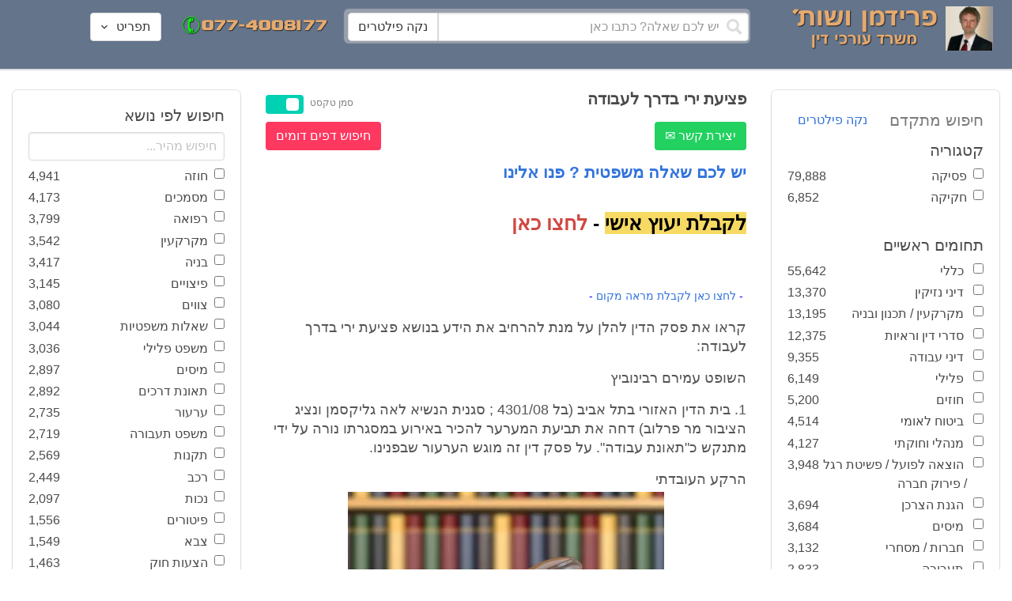

--- FILE ---
content_type: text/html; charset=utf-8
request_url: https://www.fridmanwork.com/MDx-lawyer34733.html
body_size: 24487
content:
<!DOCTYPE html><html><head><meta name="csrf-param" content="authenticity_token" />
<meta name="csrf-token" content="zQ20Kw7++2dYLGbBa8e1+q2RpD+/T870ZwzfRb55dixd8h0t4WBrlG8+XbgPKw79CvHHVSaWhpjDgGi91TrwPA==" /><meta content="width=device-width, initial-scale=1" name="viewport" /><link href="https://cdnjs.cloudflare.com/ajax/libs/bulma/0.7.4/css/bulma.min.css" rel="stylesheet" /><link rel="stylesheet" media="all" href="/assets/application-954fb4da7dfcd864adcd4db56c6323c11e72c6156d74d8814119c9c173a58305.css" /><link href="https://cdnjs.cloudflare.com/ajax/libs/MaterialDesign-Webfont/3.5.94/css/materialdesignicons.min.css" media="all" rel="stylesheet" type="text/css" /><link rel="apple-touch-icon" sizes="180x180" href="/assets/favicon/apple-touch-icon-9e698134041fd3b5bc734abad92560351459fb47c868192b28bdf039d68b3b5b.png">
<link rel="icon" type="image/png" sizes="32x32" href="/assets/favicon/favicon-32x32-3d99d51df65c542bb49a1b2d423a10eaf4091f0833bbcebd13318ae7794dfae0.png">
<link rel="icon" type="image/png" sizes="16x16" href="/assets/favicon/favicon-16x16-6a413b28d0f9bcd444d95536db1df6b892f165b7d59fe9b908ba9e2ac679806e.png">
<link rel="manifest" href="/assets/favicon/site-182793925b103231868b3b01b9e13e2c4503ce8d0f4cb960af44a16bd2a51e64.webmanifest">
<link rel="mask-icon" href="/assets/favicon/safari-pinned-tab-c5de800c4edab60f0d5372c3bba80e15317957f7bbfbad15b02c314f048face4.svg" color="#5bbad5">
<link rel="shortcut icon" href="/assets/favicon/favicon-facb3a47a164d398583faffe1e994ec56dee5de3625c9027c6d1053557758539.ico">
<meta name="msapplication-TileColor" content="#da532c">
<meta name="msapplication-config" content="/assets/favicon/browserconfig-6e6f4a57beef6f8946fe01e518fcd94e7291eee1ddda00336600c17ee7f7c408.xml">
<meta name="theme-color" content="#ffffff"><title>פציעת ירי בדרך לעבודה</title><script>
//<![CDATA[
window.gon={};gon.pics={"":[{"id":1,"tag_id":null,"alt":"\u05e4\u05d8\u05d9\u05e9 \u05d1\u05d9\u05ea \u05de\u05e9\u05e4\u05d8 \u05e9\u05d7\u05d5\u05e8 \u05e2\u05dc \u05e8\u05e7\u05e2 \u05dc\u05d1\u05df"},{"id":2,"tag_id":null,"alt":"\u05de\u05d0\u05d6\u05e0\u05d9 \u05e6\u05d3\u05e7 \u05e4\u05d8\u05d9\u05e9 \u05d1\u05d9\u05ea \u05de\u05e9\u05e4\u05d8 \u05d5\u05e1\u05e4\u05e8"},{"id":3,"tag_id":null,"alt":"\u05e4\u05d8\u05d9\u05e9 \u05d1\u05d9\u05ea \u05de\u05e9\u05e4\u05d8 \u05e2\u05dc \u05e8\u05e7\u05e2 \u05e9\u05d5\u05e4\u05d8 \u05db\u05d5\u05ea\u05d1"},{"id":4,"tag_id":null,"alt":"\u05e9\u05d5\u05e4\u05d8 \u05de\u05d7\u05d6\u05d9\u05e7 \u05de\u05e1\u05de\u05da \u05d5\u05e4\u05d8\u05d9\u05e9 \u05d1\u05d9\u05ea \u05de\u05e9\u05e4\u05d8"},{"id":5,"tag_id":null,"alt":"\u05e9\u05d5\u05e4\u05d8 \u05de\u05d7\u05d6\u05d9\u05e7 \u05e4\u05d8\u05d9\u05e9 \u05e2\u05dc \u05e8\u05e7\u05e2 \u05d0\u05d5\u05dc\u05dd \u05d1\u05d9\u05ea \u05d4\u05de\u05e9\u05e4\u05d8"},{"id":6,"tag_id":null,"alt":"\u05e9\u05d5\u05e4\u05d8 \u05de\u05d7\u05d6\u05d9\u05e7 \u05de\u05d0\u05d6\u05e0\u05d9 \u05e6\u05d3\u05e7"},{"id":7,"tag_id":null,"alt":"\u05e9\u05d5\u05e4\u05d8 \u05de\u05d7\u05d6\u05d9\u05e7 \u05e4\u05d8\u05d9\u05e9 \u05d1\u05d9\u05ea \u05de\u05e9\u05e4\u05d8 \u05d5\u05de\u05e9\u05e7\u05e4\u05d9\u05d9\u05dd \u05de\u05d5\u05e0\u05d7\u05d9\u05dd \u05e2\u05dc \u05d4\u05e9\u05d5\u05dc\u05d7\u05df"},{"id":8,"tag_id":null,"alt":"\u05e9\u05d5\u05e4\u05d8 \u05de\u05d7\u05d6\u05d9\u05e7 \u05e4\u05d8\u05d9\u05e9 \u05d1\u05d9\u05ea \u05de\u05e9\u05e4\u05d8 \u05e2\u05dc \u05e8\u05e7\u05e2 \u05dc\u05d1\u05df"},{"id":9,"tag_id":null,"alt":"\u05e4\u05d8\u05d9\u05e9 \u05e9\u05d5\u05e4\u05d8\u05d9\u05dd \u05d7\u05d5\u05dd \u05e2\u05dc \u05e8\u05e7\u05e2 \u05dc\u05d1\u05df"},{"id":10,"tag_id":null,"alt":"\u05e4\u05d8\u05d9\u05e9 \u05d1\u05d9\u05ea \u05de\u05e9\u05e4\u05d8 \u05de\u05d5\u05e0\u05d7 \u05e2\u05dc \u05e1\u05e4\u05e8 \u05e4\u05ea\u05d5\u05d7"},{"id":11,"tag_id":null,"alt":"\u05e4\u05d8\u05d9\u05e9 \u05d1\u05d9\u05ea \u05de\u05e9\u05e4\u05d8 \u05d5\u05e1\u05e4\u05e8 \u05de\u05e9\u05e4\u05d8\u05d9 \u05e2\u05dc \u05e8\u05e7\u05e2 \u05d0\u05d3\u05d5\u05dd"},{"id":12,"tag_id":null,"alt":"\u05e4\u05d8\u05d9\u05e9 \u05e9\u05d5\u05e4\u05d8\u05d9\u05dd \u05d7\u05d5\u05dd \u05de\u05d5\u05e0\u05d7 \u05e2\u05dc \u05e9\u05e0\u05d9 \u05e1\u05e4\u05e8\u05d9\u05dd \u05e2\u05dc \u05e8\u05e7\u05e2 \u05dc\u05d1\u05df"},{"id":13,"tag_id":null,"alt":"\u05e4\u05d8\u05d9\u05e9 \u05d1\u05d9\u05ea \u05de\u05e9\u05e4\u05d8 \u05d1\u05e6\u05d1\u05e2 \u05d7\u05d5\u05dd"},{"id":14,"tag_id":null,"alt":"\u05e4\u05d8\u05d9\u05e9 \u05d1\u05d9\u05ea \u05de\u05e9\u05e4\u05d8 \u05d1\u05e6\u05d1\u05e2 \u05d6\u05d4\u05d1 \u05e2\u05dc \u05e8\u05e7\u05e2 \u05ea\u05db\u05dc\u05ea"},{"id":15,"tag_id":null,"alt":"\u05de\u05e9\u05e7\u05e4\u05d9\u05d9\u05dd \u05de\u05d5\u05e0\u05d7\u05d9\u05dd \u05e2\u05dc \u05e1\u05e4\u05e8 \u05d5\u05de\u05d0\u05d6\u05e0\u05d9 \u05e6\u05d3\u05e7"},{"id":16,"tag_id":null,"alt":"\u05de\u05d0\u05d6\u05e0\u05d9\u05d9\u05dd \u05e2\u05dc \u05e8\u05e7\u05e2 \u05db\u05d7\u05d5\u05dc"},{"id":17,"tag_id":null,"alt":"\u05de\u05d0\u05d6\u05e0\u05d9\u05d9\u05dd \u05d1\u05e6\u05d1\u05e2 \u05d6\u05d4\u05d1"},{"id":18,"tag_id":null,"alt":"\u05de\u05d0\u05d6\u05e0\u05d9 \u05e6\u05d3\u05e7 \u05e9\u05e0\u05d9 \u05e1\u05e4\u05e8\u05d9\u05dd \u05d5\u05e4\u05d8\u05d9\u05e9 \u05d1\u05d9\u05ea \u05de\u05e9\u05e4\u05d8"},{"id":19,"tag_id":null,"alt":"\u05de\u05d0\u05d6\u05e0\u05d9 \u05e6\u05d3\u05e7 \u05de\u05de\u05ea\u05db\u05ea \u05de\u05d5\u05e0\u05d7\u05d9\u05dd \u05e2\u05dc \u05e9\u05d5\u05dc\u05d7\u05df"},{"id":20,"tag_id":null,"alt":"\u05de\u05d0\u05d6\u05e0\u05d9 \u05e6\u05d3\u05e7 \u05de\u05d5\u05e0\u05d7\u05d9\u05dd \u05e2\u05dc \u05e9\u05e0\u05d9 \u05e1\u05e4\u05e8\u05d9\u05dd \u05d5\u05e4\u05d8\u05d9\u05e9 \u05d1\u05d9\u05ea \u05de\u05e9\u05e4\u05d8"},{"id":21,"tag_id":null,"alt":"\u05de\u05d0\u05d6\u05e0\u05d9 \u05e6\u05d3\u05e7 \u05de\u05d5\u05e0\u05d7\u05d9\u05dd \u05e2\u05dc \u05e9\u05d5\u05dc\u05d7\u05df \u05d7\u05d5\u05dd"},{"id":22,"tag_id":null,"alt":"\u05db\u05d9\u05e1\u05d0 \u05e9\u05dc \u05e9\u05d5\u05e4\u05d8 \u05e1\u05e4\u05e8 \u05d5\u05e4\u05d8\u05d9\u05e9 \u05d1\u05d9\u05ea \u05de\u05e9\u05e4\u05d8"},{"id":23,"tag_id":null,"alt":"\u05e4\u05d8\u05d9\u05e9 \u05d1\u05d9\u05ea \u05de\u05e9\u05e4\u05d8 \u05e2\u05dc \u05e8\u05e7\u05e2 \u05e1\u05e4\u05e8\u05d9\u05dd \u05d9\u05e8\u05d5\u05e7\u05d9\u05dd"},{"id":24,"tag_id":null,"alt":"\u05e4\u05d8\u05d9\u05e9 \u05d1\u05d9\u05ea \u05de\u05e9\u05e4\u05d8 \u05e2\u05dc \u05e8\u05e7\u05e2 \u05e1\u05e4\u05e8\u05d9\u05dd \u05d1\u05e6\u05d1\u05e2\u05d9\u05dd \u05e9\u05d5\u05e0\u05d9\u05dd"},{"id":25,"tag_id":null,"alt":"\u05e4\u05d8\u05d9\u05e9 \u05d1\u05d9\u05ea \u05de\u05e9\u05e4\u05d8 \u05e2\u05dc \u05e8\u05e7\u05e2 \u05dc\u05d1\u05df"},{"id":26,"tag_id":null,"alt":"\u05e4\u05d8\u05d9\u05e9 \u05d1\u05d9\u05ea \u05de\u05e9\u05e4\u05d8 \u05de\u05d5\u05e0\u05d7 \u05e2\u05dc \u05e9\u05e0\u05d9 \u05e1\u05e4\u05e8\u05d9\u05dd \u05e2\u05dc \u05e8\u05e7\u05e2 \u05dc\u05d1\u05df"},{"id":27,"tag_id":null,"alt":"\u05e4\u05d8\u05d9\u05e9 \u05d1\u05d9\u05ea \u05de\u05e9\u05e4\u05d8 \u05de\u05d5\u05e0\u05d7 \u05dc\u05d9\u05d3 \u05e1\u05e4\u05e8"},{"id":28,"tag_id":null,"alt":"\u05e4\u05d8\u05d9\u05e9 \u05d1\u05d9\u05ea \u05de\u05e9\u05e4\u05d8 \u05d7\u05d5\u05dd \u05e2\u05dd \u05e4\u05e1 \u05de\u05d5\u05d6\u05d4\u05d1 \u05e2\u05dc \u05e8\u05e7\u05e2 \u05dc\u05d1\u05df"},{"id":29,"tag_id":null,"alt":"\u05e4\u05d8\u05d9\u05e9 \u05d1\u05d9\u05ea \u05de\u05e9\u05e4\u05d8 \u05d7\u05d5\u05dd \u05e2\u05dc \u05e8\u05e7\u05e2 \u05e9\u05dc \u05e1\u05e4\u05e8\u05d9\u05dd \u05de\u05e9\u05e4\u05d8\u05d9\u05d9\u05dd"},{"id":30,"tag_id":null,"alt":"\u05e4\u05d8\u05d9\u05e9 \u05d1\u05d9\u05ea \u05de\u05e9\u05e4\u05d8 \u05d7\u05d5\u05dd \u05e2\u05dc \u05e8\u05e7\u05e2 \u05de\u05d8\u05d5\u05e9\u05d8\u05e9"},{"id":31,"tag_id":null,"alt":"\u05e9\u05d5\u05e4\u05d8\u05ea \u05de\u05d7\u05d6\u05d9\u05e7\u05d4 \u05e4\u05d8\u05d9\u05e9 \u05d1\u05d9\u05ea \u05de\u05e9\u05e4\u05d8"},{"id":32,"tag_id":null,"alt":"\u05e9\u05d5\u05e4\u05d8 \u05de\u05d7\u05d6\u05d9\u05e7 \u05e4\u05d8\u05d9\u05e9 \u05d1\u05d9\u05ea \u05de\u05e9\u05e4\u05d8"}],"\u05de\u05e1\u05de\u05db\u05d9\u05dd":[{"id":35,"tag_id":10664,"alt":"\u05e2\u05d8 \u05de\u05d5\u05e0\u05d7 \u05e2\u05dc \u05de\u05e1\u05de\u05da"},{"id":36,"tag_id":10664,"alt":"\u05de\u05e1\u05de\u05da \u05de\u05e9\u05e7\u05e4\u05d9\u05d9\u05dd \u05d5\u05e2\u05d8"},{"id":37,"tag_id":10664,"alt":"\u05de\u05e1\u05de\u05da \u05dc\u05d9\u05d3 \u05e4\u05d8\u05d9\u05e9 \u05d1\u05d9\u05ea \u05de\u05e9\u05e4\u05d8"},{"id":43,"tag_id":10664,"alt":"\u05d0\u05d9\u05e9 \u05db\u05d5\u05ea\u05d1 \u05de\u05e1\u05de\u05da \u05d1\u05e9\u05d5\u05dc\u05d7\u05df \u05e2\u05d1\u05d5\u05d3\u05d4"},{"id":42,"tag_id":10664,"alt":"\u05d0\u05d9\u05e9 \u05db\u05d5\u05ea\u05d1 \u05de\u05e1\u05de\u05da \u05e2\u05dc \u05e8\u05e7\u05e2 \u05e1\u05e4\u05e8\u05d9\u05dd"},{"id":41,"tag_id":10664,"alt":"\u05d0\u05d9\u05e9 \u05db\u05d5\u05ea\u05d1 \u05de\u05e1\u05de\u05db\u05d9\u05dd \u05e2\u05dc \u05e9\u05d5\u05dc\u05d7\u05df"},{"id":40,"tag_id":10664,"alt":"\u05d0\u05d9\u05e9 \u05de\u05e6\u05d1\u05d9\u05e2 \u05e2\u05dc \u05de\u05e1\u05de\u05da \u05e2\u05dc \u05d4\u05e9\u05d5\u05dc\u05d7\u05df"},{"id":39,"tag_id":10664,"alt":"\u05d0\u05d9\u05e9 \u05e2\u05dd \u05d7\u05dc\u05d9\u05e4\u05d4 \u05db\u05d5\u05ea\u05d1 \u05de\u05e1\u05de\u05da"},{"id":38,"tag_id":10664,"alt":"\u05d0\u05d9\u05e9 \u05e2\u05dd \u05d7\u05dc\u05d9\u05e4\u05d4 \u05db\u05d5\u05ea\u05d1 \u05de\u05e1\u05de\u05db\u05d9\u05dd"}],"\u05d7\u05d5\u05d6\u05d4":[{"id":49,"tag_id":10632,"alt":"\u05d4\u05e1\u05db\u05dd \u05d5\u05e2\u05d8 \u05de\u05d5\u05e0\u05d7\u05d9\u05dd \u05e2\u05dc \u05d4\u05e9\u05d5\u05dc\u05d7\u05df"},{"id":48,"tag_id":10632,"alt":"\u05d0\u05d9\u05e9 \u05de\u05e1\u05ea\u05db\u05dc \u05e2\u05dc \u05d7\u05d5\u05d6\u05d4 \u05e2\u05dd \u05d6\u05db\u05d5\u05db\u05d9\u05ea \u05de\u05d2\u05d3\u05dc\u05ea"},{"id":47,"tag_id":10632,"alt":"\u05d7\u05d5\u05d6\u05d4 \u05d6\u05db\u05d5\u05db\u05d9\u05ea \u05de\u05d2\u05d3\u05dc\u05ea \u05d5\u05e2\u05d8"},{"id":46,"tag_id":10632,"alt":"\u05d7\u05d5\u05d6\u05d9\u05dd \u05d7\u05ea\u05d5\u05de\u05d9\u05dd \u05d5\u05dc\u05d7\u05d9\u05e6\u05ea \u05d9\u05d3"},{"id":45,"tag_id":10632,"alt":"\u05d7\u05ea\u05d9\u05de\u05d4 \u05e2\u05dc \u05d7\u05d5\u05d6\u05d4 \u05e2\u05dc \u05e8\u05e7\u05e2 \u05d1\u05e0\u05d9\u05d9\u05e0\u05d9\u05dd"},{"id":44,"tag_id":10632,"alt":"\u05d7\u05ea\u05d9\u05de\u05d4 \u05e2\u05dc \u05d7\u05d5\u05d6\u05d4 \u05e2\u05dd \u05e2\u05d8"},{"id":83,"tag_id":10632,"alt":"\u05d0\u05d9\u05e9 \u05e2\u05dd \u05d7\u05dc\u05d9\u05e4\u05d4 \u05db\u05d5\u05ea\u05d1 \u05d7\u05d5\u05d6\u05d4"}],"\u05e6\u05d5\u05d5\u05d9\u05dd":[{"id":50,"tag_id":9314,"alt":"\u05e9\u05d5\u05e4\u05d8 \u05e7\u05d5\u05e8\u05d0 \u05e6\u05d5 \u05e2\u05dc \u05d4\u05e9\u05d5\u05dc\u05d7\u05df \u05de\u05d5\u05e0\u05d7 \u05e4\u05d8\u05d9\u05e9 \u05d1\u05d9\u05ea \u05de\u05e9\u05e4\u05d8"},{"id":54,"tag_id":9314,"alt":"\u05d0\u05d3\u05dd \u05de\u05e8\u05d0\u05d4 \u05e6\u05d5"},{"id":53,"tag_id":9314,"alt":"\u05e4\u05d8\u05d9\u05e9 \u05d1\u05d9\u05ea \u05de\u05e9\u05e4\u05d8 \u05d5\u05e9\u05d5\u05e4\u05d8 \u05db\u05d5\u05ea\u05d1 \u05e6\u05d5"},{"id":52,"tag_id":9314,"alt":"\u05e9\u05d5\u05e4\u05d8 \u05db\u05d5\u05ea\u05d1 \u05e6\u05d5 \u05de\u05d7\u05d6\u05d9\u05e7 \u05e1\u05e4\u05e8 \u05d5\u05dc\u05d9\u05d3\u05d5 \u05de\u05d5\u05e0\u05d7 \u05e4\u05d8\u05d9\u05e9 \u05d1\u05d9\u05ea \u05de\u05e9\u05e4\u05d8"},{"id":51,"tag_id":9314,"alt":"\u05e9\u05d5\u05e4\u05d8 \u05e7\u05d5\u05e8\u05d0 \u05e6\u05d5 \u05d5\u05e4\u05d8\u05d9\u05e9 \u05d1\u05d9\u05ea \u05de\u05e9\u05e4\u05d8 \u05e2\u05dc \u05d4\u05e9\u05dc\u05d5\u05d7\u05df"}],"\u05d9\u05d9\u05e9\u05d5\u05d1 \u05e1\u05db\u05e1\u05d5\u05db\u05d9\u05dd":[{"id":61,"tag_id":10649,"alt":"\u05d1\u05d5\u05e8\u05e8\u05d5\u05ea \u05d2\u05d9\u05e9\u05d5\u05e8 \u05dc\u05d7\u05d9\u05e6\u05ea \u05d9\u05d3 \u05d1\u05d9\u05df \u05d0\u05e0\u05e9\u05d9 \u05e2\u05e1\u05e7\u05d9\u05dd"},{"id":55,"tag_id":10649,"alt":"\u05e6\u05dc \u05e9\u05dc \u05d9\u05d3\u05d9\u05d9\u05dd \u05dc\u05e4\u05e0\u05d9 \u05dc\u05d7\u05d9\u05e6\u05ea \u05d9\u05d3"},{"id":60,"tag_id":10649,"alt":"\u05d2\u05d9\u05e9\u05d5\u05e8 \u05d1\u05d5\u05e8\u05e8\u05d5\u05ea \u05d1\u05d5\u05e8\u05e8\u05d5\u05ea \u05d1\u05de\u05e9\u05e8\u05d3"},{"id":59,"tag_id":10649,"alt":"\u05dc\u05d7\u05d9\u05e6\u05ea \u05d9\u05d3 \u05d1\u05d9\u05df \u05d0\u05e0\u05e9\u05d9 \u05e2\u05e1\u05e7\u05d9\u05dd \u05d1\u05d1\u05d5\u05e8\u05e8\u05d5\u05ea"},{"id":58,"tag_id":10649,"alt":"\u05dc\u05d7\u05d9\u05e6\u05ea \u05d9\u05d3 \u05d1\u05d9\u05df \u05e9\u05e0\u05d9 \u05d0\u05e0\u05e9\u05d9\u05dd \u05e2\u05dd \u05d7\u05dc\u05d9\u05e4\u05d5\u05ea"},{"id":57,"tag_id":10649,"alt":"\u05dc\u05d7\u05d9\u05e6\u05ea \u05d9\u05d3 \u05e2\u05dc \u05e8\u05e7\u05e2 \u05db\u05d7\u05d5\u05dc"},{"id":56,"tag_id":10649,"alt":"\u05dc\u05d7\u05e6\u05ea \u05d9\u05d3 \u05e2\u05dc \u05e8\u05e7\u05e2 \u05dc\u05d1\u05df"}],"\u05e4\u05e9\u05e8\u05d4":[{"id":62,"tag_id":7315,"alt":"\u05e4\u05e9\u05e8\u05d4 \u05dc\u05d7\u05d9\u05e6\u05ea \u05d9\u05d3 \u05e2\u05dc \u05e8\u05e7\u05e2 \u05ea\u05db\u05dc\u05ea"},{"id":64,"tag_id":7315,"alt":"\u05e4\u05e9\u05e8\u05d4 \u05dc\u05d7\u05d9\u05e6\u05ea \u05d9\u05d3 \u05d1\u05d9\u05df \u05e9\u05e0\u05d9 \u05d0\u05e0\u05e9\u05d9\u05dd"},{"id":66,"tag_id":7315,"alt":"\u05dc\u05d7\u05d9\u05e6\u05ea \u05d9\u05d3 \u05e2\u05dc \u05e8\u05e7\u05e2 \u05d0\u05d3\u05d5\u05dd"},{"id":65,"tag_id":7315,"alt":"\u05e4\u05e9\u05e8\u05d4 \u05dc\u05d7\u05d9\u05e6\u05ea \u05d9\u05d3 \u05d1\u05d9\u05df \u05e9\u05e0\u05d9 \u05d0\u05e0\u05e9\u05d9\u05dd \u05e2\u05dc \u05e8\u05e7\u05e2 \u05dc\u05d1\u05df"},{"id":63,"tag_id":7315,"alt":"\u05e4\u05e9\u05e8\u05d4 \u05dc\u05d7\u05d9\u05e6\u05ea \u05d9\u05d3 \u05d5\u05e4\u05d8\u05d9\u05e9 \u05d1\u05d9\u05ea \u05de\u05e9\u05e4\u05d8"}],"\u05db\u05d3\u05d5\u05e8\u05d2\u05dc":[{"id":183,"tag_id":10500,"alt":"\u05e9\u05d5\u05e4\u05d8 \u05db\u05d3\u05d5\u05e8\u05d2\u05dc"},{"id":184,"tag_id":10500,"alt":"\u05db\u05d3\u05d5\u05e8 \u05db\u05d3\u05d5\u05e8\u05d2\u05dc"},{"id":182,"tag_id":10500,"alt":"\u05e9\u05d7\u05e7\u05df \u05db\u05d3\u05d5\u05e8\u05d2\u05dc \u05de\u05e7\u05e4\u05d9\u05e5 \u05db\u05d3\u05d5\u05e8"},{"id":185,"tag_id":10500,"alt":"\u05db\u05d3\u05d5\u05e8 \u05db\u05d3\u05d5\u05e8\u05d2\u05dc \u05d5\u05e4\u05d8\u05d9\u05e9 \u05de\u05e9\u05e4\u05d8"}],"\u05e9\u05db\u05d9\u05e8\u05d5\u05ea":[{"id":103,"tag_id":8239,"alt":"\u05d7\u05d5\u05d6\u05d4 \u05de\u05db\u05d9\u05e8\u05ea \u05d3\u05d9\u05e8\u05d4 \u05d9\u05d3 \u05de\u05d5\u05e1\u05e8\u05ea \u05de\u05e4\u05ea\u05d7\u05d5\u05ea \u05dc\u05d9\u05d3 \u05d4\u05e9\u05e0\u05d9\u05d4"},{"id":102,"tag_id":8239,"alt":"\u05e9\u05dc\u05d8 \u05dc\u05d4\u05e9\u05db\u05e8\u05d4 \u05dc\u05d9\u05d3 \u05d1\u05d9\u05ea"},{"id":104,"tag_id":8239,"alt":"\u05d4\u05e1\u05db\u05dd \u05e9\u05db\u05d9\u05e8\u05d5\u05ea \u05e2\u05dc \u05e9\u05d5\u05dc\u05d7\u05df \u05d5\u05e7\u05e4\u05d4"}],"\u05d3\u05d9\u05d5\u05df":[{"id":73,"tag_id":10665,"alt":"\u05d0\u05d5\u05dc\u05dd \u05d1\u05d9\u05ea \u05de\u05e9\u05e4\u05d8 \u05e8\u05d9\u05e7"},{"id":72,"tag_id":10665,"alt":"\u05d3\u05d5\u05db\u05df \u05e2\u05d3\u05d9\u05dd \u05d1\u05d0\u05d5\u05dc\u05dd \u05d1\u05d9\u05ea \u05de\u05e9\u05e4\u05d8 \u05e8\u05d9\u05e7 \u05e2\u05dd \u05de\u05d9\u05e7\u05e8\u05d5\u05e4\u05d5\u05df"},{"id":71,"tag_id":10665,"alt":"\u05d3\u05d5\u05db\u05df \u05e2\u05d3\u05d9\u05dd \u05d1\u05d0\u05d5\u05dc\u05dd \u05d1\u05d9\u05ea \u05de\u05e9\u05e4\u05d8"},{"id":68,"tag_id":10665,"alt":"\u05d3\u05d9\u05d5\u05df \u05d1\u05d1\u05d9\u05ea \u05de\u05e9\u05e4\u05d8"},{"id":67,"tag_id":10665,"alt":"\u05db\u05d9\u05e1\u05d0\u05d5\u05ea \u05e8\u05d9\u05e7\u05d9\u05dd \u05dc\u05e4\u05e0\u05d9 \u05d3\u05d9\u05d5\u05df \u05d1\u05d0\u05d5\u05dc\u05dd \u05d1\u05d9\u05ea \u05de\u05e9\u05e4\u05d8"},{"id":75,"tag_id":10665,"alt":"\u05d0\u05d3\u05dd \u05de\u05e2\u05d9\u05d3 \u05d1\u05d3\u05d9\u05d5\u05df \u05d1\u05d1\u05d9\u05ea \u05de\u05e9\u05e4\u05d8"},{"id":74,"tag_id":10665,"alt":"\u05d0\u05d5\u05dc\u05dd \u05d1\u05d9\u05ea \u05de\u05e9\u05e4\u05d8 \u05dc\u05e4\u05e0\u05d9 \u05d3\u05d9\u05d5\u05df"},{"id":70,"tag_id":10665,"alt":"\u05d3\u05d9\u05d5\u05df \u05d1\u05d0\u05d5\u05dc\u05dd \u05d1\u05d9\u05ea \u05de\u05e9\u05e4\u05d8"},{"id":69,"tag_id":10665,"alt":"\u05d3\u05d9\u05d5\u05df \u05d1\u05d1\u05d9\u05ea \u05d1\u05d0\u05d5\u05dc\u05dd \u05d1\u05d9\u05ea \u05de\u05e9\u05e4\u05d8"}],"\u05de\u05e7\u05e8\u05e7\u05e2\u05d9\u05df":[{"id":98,"tag_id":7946,"alt":"\u05d3\u05d2\u05dd \u05e9\u05dc \u05d1\u05d9\u05ea \u05de\u05e7\u05e8\u05e7\u05e2\u05d9\u05df \u05de\u05e4\u05ea\u05d7\u05d5\u05ea \u05d5\u05ea\u05d5\u05db\u05e0\u05d9\u05d5\u05ea \u05d1\u05e0\u05d9\u05d4"},{"id":101,"tag_id":7946,"alt":"\u05d3\u05d2\u05dd \u05e9\u05dc \u05d1\u05d9\u05ea \u05de\u05e7\u05e8\u05e7\u05e2\u05d9\u05df \u05d5\u05de\u05d8\u05d1\u05e2\u05d5\u05ea \u05db\u05e1\u05e3"},{"id":99,"tag_id":7946,"alt":"\u05d3\u05d2\u05dd \u05e9\u05dc \u05d1\u05d9\u05ea \u05de\u05e7\u05e8\u05e7\u05e2\u05d9\u05df \u05de\u05d7\u05e9\u05d1\u05d5\u05df \u05d5\u05e2\u05d8"},{"id":97,"tag_id":7946,"alt":"\u05de\u05d7\u05d6\u05d9\u05e7 \u05de\u05e4\u05ea\u05d7\u05d5\u05ea \u05d1\u05e6\u05d5\u05e8\u05ea \u05d1\u05d9\u05ea \u05e2\u05dc \u05e8\u05e7\u05e2 \u05d7\u05d5\u05d6\u05d4"},{"id":100,"tag_id":7946,"alt":"\u05d3\u05d2\u05dd \u05e9\u05dc \u05d1\u05d9\u05ea \u05de\u05e7\u05e8\u05e7\u05e2\u05d9\u05df \u05d5\u05e4\u05d8\u05d9\u05e9 \u05d1\u05d9\u05ea \u05de\u05e9\u05e4\u05d8"}],"\u05db\u05d3\u05d5\u05e8\u05e1\u05dc":[{"id":188,"tag_id":10501,"alt":"\u05db\u05d3\u05d5\u05e8 \u05d1\u05d0\u05d5\u05dc\u05dd \u05db\u05d3\u05d5\u05e8\u05e1\u05dc"},{"id":186,"tag_id":10501,"alt":"\u05e1\u05dc \u05d1\u05d0\u05d5\u05dc\u05dd \u05db\u05d3\u05d5\u05e8\u05e1\u05dc"},{"id":187,"tag_id":10501,"alt":"\u05db\u05d3\u05d5\u05e8 \u05db\u05d3\u05d5\u05e8\u05e1\u05dc"}],"\u05d1\u05e0\u05d9\u05d4":[{"id":105,"tag_id":10662,"alt":"\u05ea\u05de\u05e8\u05d5\u05e8 \u05db\u05d0\u05df \u05d1\u05d5\u05e0\u05d9\u05dd"},{"id":112,"tag_id":10662,"alt":"\u05d1\u05e0\u05d9\u05d9\u05ea \u05e7\u05d9\u05e8 \u05dc\u05d1\u05e0\u05d9\u05dd"},{"id":110,"tag_id":10662,"alt":"\u05e4\u05d8\u05d9\u05e9 \u05d3\u05d5\u05e4\u05e7 \u05de\u05e1\u05de\u05e8 \u05e2\u05dc \u05e7\u05e8\u05e9"},{"id":114,"tag_id":10662,"alt":"\u05d0\u05d3\u05dd \u05e2\u05dd \u05e7\u05e1\u05d3\u05ea \u05de\u05d2\u05df \u05d1\u05ea\u05d5\u05da \u05d0\u05ea\u05e8 \u05d1\u05e0\u05d9\u05d4"},{"id":113,"tag_id":10662,"alt":"\u05d1\u05e0\u05d9\u05d4 \u05e2\u05dd \u05de\u05dc\u05d8"},{"id":106,"tag_id":10662,"alt":"\u05ea\u05de\u05e8\u05d5\u05e8 \u05d0\u05ea\u05e8 \u05d1\u05e0\u05d9\u05d4"},{"id":109,"tag_id":10662,"alt":"\u05e7\u05e1\u05d3\u05ea \u05de\u05d2\u05df \u05e2\u05dc \u05e8\u05e7\u05e2 \u05e9\u05dc \u05d0\u05ea\u05e8 \u05d1\u05e0\u05d9\u05d4"},{"id":111,"tag_id":10662,"alt":"\u05de\u05dc\u05d8 \u05d1\u05d0\u05ea\u05e8 \u05d1\u05e0\u05d9\u05d4"},{"id":115,"tag_id":10662,"alt":"\u05de\u05d4\u05e0\u05d3\u05e1 \u05de\u05e1\u05ea\u05db\u05dc \u05e2\u05dc \u05ea\u05d5\u05db\u05e0\u05d9\u05ea \u05d1\u05e0\u05d9\u05d4"},{"id":108,"tag_id":10662,"alt":"\u05e9\u05e0\u05d9 \u05d0\u05e0\u05e9\u05d9\u05dd \u05de\u05e1\u05ea\u05db\u05dc\u05d9\u05dd \u05e2\u05dc \u05d0\u05ea\u05e8 \u05d1\u05e0\u05d9\u05d4"},{"id":107,"tag_id":10662,"alt":"\u05e9\u05e8\u05d8\u05d5\u05d8 \u05e9\u05dc \u05ea\u05d5\u05db\u05e0\u05d9\u05ea \u05d1\u05e0\u05d9\u05d4"}],"\u05e2\u05d5\u05e8\u05da \u05d3\u05d9\u05df":[{"id":190,"tag_id":9315,"alt":"\u05e2\u05d5\u05e8\u05da \u05d3\u05d9\u05df \u05de\u05e7\u05d1\u05dc \u05ea\u05e9\u05dc\u05d5\u05dd \u05e9\u05db\u05e8 \u05d8\u05e8\u05d7\u05d4"},{"id":189,"tag_id":9315,"alt":"\u05e2\u05d5\u05e8\u05da \u05d3\u05d9\u05df \u05e7\u05d5\u05e8\u05d0 \u05de\u05e1\u05de\u05da \u05d5\u05dc\u05e4\u05d8\u05d5\u05e4"},{"id":197,"tag_id":9315,"alt":"\u05e2\u05d5\u05e8\u05da \u05d3\u05d9\u05df \u05d4\u05d5\u05dc\u05da \u05d1\u05e8\u05d7\u05d5\u05d1 \u05e2\u05dd \u05ea\u05d9\u05e7"},{"id":196,"tag_id":9315,"alt":"\u05e2\u05d5\u05e8\u05da \u05d3\u05d9\u05df \u05d9\u05d5\u05e9\u05d1 \u05d1\u05de\u05e9\u05e8\u05d3"},{"id":195,"tag_id":9315,"alt":"\u05e2\u05d5\u05e8\u05da \u05d3\u05d9\u05df \u05de\u05d3\u05d1\u05e8 \u05d1\u05d8\u05dc\u05e4\u05d5\u05df"},{"id":192,"tag_id":9315,"alt":"\u05e2\u05d5\u05e8\u05da \u05d3\u05d9\u05df \u05de\u05db\u05e0\u05d9\u05e1 \u05de\u05e1\u05de\u05db\u05d9\u05dd \u05dc\u05ea\u05d9\u05e7 \u05d5\u05e4\u05d8\u05d9\u05e9 \u05d1\u05d9\u05ea \u05de\u05e9\u05e4\u05d8"},{"id":191,"tag_id":9315,"alt":"\u05e2\u05d5\u05e8\u05da \u05d3\u05d9\u05df \u05de\u05e1\u05ea\u05db\u05dc \u05e2\u05dc \u05d8\u05dc\u05e4\u05d5\u05df \u05e0\u05d9\u05d9\u05d3"},{"id":194,"tag_id":9315,"alt":"\u05e2\u05d5\u05e8\u05da \u05d3\u05d9\u05df \u05de\u05d7\u05d6\u05d9\u05e7 \u05ea\u05d9\u05e7 \u05e2\u05d5\u05de\u05d3 \u05de\u05d7\u05d5\u05e5 \u05dc\u05d1\u05d9\u05ea \u05d4\u05de\u05e9\u05e4\u05d8"},{"id":193,"tag_id":9315,"alt":"\u05e2\u05d5\u05e8\u05da \u05d3\u05d9\u05df \u05de\u05db\u05e0\u05d9\u05e1 \u05de\u05e1\u05de\u05db\u05d9\u05dd \u05dc\u05de\u05d6\u05d5\u05d5\u05d3\u05d4 \u05d5\u05e4\u05d8\u05d9\u05e9 \u05d1\u05d9\u05ea \u05de\u05e9\u05e4\u05d8"}],"\u05d8\u05d1\u05e7 \/ \u05e1\u05d9\u05d2\u05e8\u05d9\u05d5\u05ea":[{"id":199,"tag_id":9685,"alt":"\u05e1\u05d9\u05d2\u05e8\u05d9\u05d4 \u05d1\u05ea\u05d5\u05da \u05de\u05d0\u05e4\u05e8\u05d4"},{"id":200,"tag_id":9685,"alt":"\u05d9\u05d3 \u05de\u05d7\u05d6\u05d9\u05e7\u05d4 \u05e1\u05d9\u05d2\u05e8\u05d9\u05d4"}],"\u05e9\u05d9\u05e7\u05d9\u05dd":[{"id":118,"tag_id":7810,"alt":"\u05d9\u05d3 \u05db\u05d5\u05ea\u05d1\u05ea \u05e6'\u05e7"},{"id":117,"tag_id":7810,"alt":"\u05d9\u05d3 \u05db\u05d5\u05ea\u05d1\u05ea \u05e9\u05d9\u05e7"},{"id":116,"tag_id":7810,"alt":"\u05d9\u05d3 \u05de\u05d7\u05d6\u05d9\u05e7\u05d4 \u05e2\u05d8 \u05de\u05de\u05dc\u05d0\u05ea \u05e9\u05d9\u05e7 \u05e8\u05d9\u05e7"}],"\u05e7\u05d8\u05d9\u05e0\u05d9\u05dd":[{"id":122,"tag_id":10627,"alt":"\u05e9\u05dc\u05d5\u05e9\u05d4 \u05d9\u05dc\u05d3\u05d9\u05dd \u05e8\u05e6\u05d9\u05dd"},{"id":124,"tag_id":10627,"alt":"\u05d9\u05dc\u05d3 \u05d1\u05dc\u05d5\u05e0\u05d3\u05d9\u05e0\u05d9 \u05d9\u05d5\u05e9\u05d1 \u05e2\u05dc \u05e1\u05e4\u05e1\u05dc"},{"id":123,"tag_id":10627,"alt":"\u05d9\u05dc\u05d3\u05d4 \u05de\u05d7\u05d6\u05d9\u05e7\u05d4 \u05d9\u05d3 \u05e9\u05dc \u05d0\u05d3\u05dd \u05de\u05d1\u05d5\u05d2\u05e8"},{"id":121,"tag_id":10627,"alt":"\u05e9\u05e0\u05d9 \u05d9\u05dc\u05d3\u05d9\u05dd \u05e8\u05e6\u05d9\u05dd \u05d1\u05e8\u05d7\u05d5\u05d1"}],"\u05e1\u05dc\u05d5\u05dc\u05e8 (\u05ea\u05d1\u05d9\u05e2\u05d5\u05ea)":[{"id":202,"tag_id":8944,"alt":"\u05d0\u05d9\u05e9 \u05e2\u05dd \u05e2\u05e0\u05d9\u05d1\u05d4 \u05de\u05d7\u05d6\u05d9\u05e7 \u05d8\u05dc\u05e4\u05d5\u05df \u05e1\u05dc\u05d5\u05dc\u05e8\u05d9"},{"id":201,"tag_id":8944,"alt":"\u05de\u05e7\u05e9\u05d9\u05dd \u05e9\u05dc \u05d8\u05dc\u05e4\u05d5\u05df \u05e1\u05dc\u05d5\u05dc\u05e8\u05d9"}],"\u05d4\u05ea\u05d9\u05d9\u05e9\u05e0\u05d5\u05ea":[{"id":138,"tag_id":7173,"alt":"\u05e4\u05d8\u05d9\u05e9 \u05d1\u05d9\u05ea \u05de\u05e9\u05e4\u05d8 \u05d5\u05e9\u05e2\u05d5\u05df"},{"id":136,"tag_id":7173,"alt":"\u05e9\u05e2\u05d5\u05df \u05d7\u05d5\u05dc \u05de\u05e1\u05d9\u05d9\u05dd \u05d4\u05ea\u05d9\u05d9\u05e9\u05e0\u05d5\u05ea \u05d5\u05de\u05d0\u05d6\u05e0\u05d9 \u05de\u05e9\u05e4\u05d8"},{"id":133,"tag_id":7173,"alt":"\u05e9\u05e2\u05d5\u05df \u05de\u05d5\u05d3\u05d3 \u05d6\u05de\u05df \u05e2\u05dc \u05e8\u05e7\u05e2 \u05e9\u05dc \u05e4\u05d8\u05d9\u05e9 \u05d1\u05d9\u05ea \u05de\u05e9\u05e4\u05d8"},{"id":139,"tag_id":7173,"alt":"\u05de\u05d0\u05d6\u05e0\u05d9 \u05de\u05e9\u05e4\u05d8 \u05d5\u05e9\u05e2\u05d5\u05df \u05d4\u05ea\u05d9\u05d9\u05e9\u05e0\u05d5\u05ea"},{"id":137,"tag_id":7173,"alt":"\u05e4\u05d8\u05d9\u05e9 \u05d1\u05d9\u05ea \u05de\u05e9\u05e4\u05d8 \u05dc\u05d9\u05d3 \u05e9\u05e2\u05d5\u05df \u05d7\u05d5\u05dc \u05d4\u05ea\u05d9\u05d9\u05e9\u05e0\u05d5\u05ea"},{"id":134,"tag_id":7173,"alt":"\u05e9\u05e2\u05d5\u05df \u05d7\u05d5\u05dc \u05e0\u05d2\u05de\u05e8 \u05d5\u05e4\u05d8\u05d9\u05e9 \u05d1\u05d9\u05ea \u05de\u05e9\u05e4\u05d8 \u05d4\u05ea\u05d9\u05d9\u05e9\u05e0\u05d5\u05ea"},{"id":135,"tag_id":7173,"alt":"\u05e9\u05e2\u05d5\u05df \u05d7\u05d5\u05dc \u05de\u05ea\u05d7\u05d9\u05dc \u05d4\u05ea\u05d9\u05d9\u05e9\u05e0\u05d5\u05ea"}],"\u05e4\u05d9\u05d8\u05d5\u05e8\u05d9\u05dd":[{"id":203,"tag_id":8760,"alt":"\u05e4\u05d9\u05d8\u05d5\u05e8\u05d9\u05dd \u05e9\u05dc \u05d0\u05d3\u05dd \u05d1\u05de\u05e9\u05e8\u05d3"},{"id":205,"tag_id":8760,"alt":"\u05d0\u05d3\u05dd \u05de\u05e4\u05d5\u05d8\u05e8 \u05d4\u05d5\u05dc\u05da \u05e2\u05dd \u05e7\u05d5\u05e4\u05e1\u05d0"},{"id":206,"tag_id":8760,"alt":"\u05e6\u05dc \u05d0\u05dc \u05d0\u05d3\u05dd \u05de\u05e4\u05d5\u05d8\u05e8 \u05de\u05d0\u05d7\u05d5\u05e8\u05d9 \u05d3\u05dc\u05ea \u05d5\u05d0\u05d3\u05dd \u05e9\u05de\u05d7\u05d6\u05d9\u05e7 \u05d0\u05ea \u05d4\u05e8\u05d0\u05e9"},{"id":204,"tag_id":8760,"alt":"\u05d0\u05d3\u05dd \u05e9\u05d4\u05ea\u05e4\u05d8\u05e8 \u05de\u05d7\u05d6\u05d9\u05e7 \u05d0\u05e8\u05d2\u05d6 \u05e2\u05dd \u05e4\u05e8\u05d9\u05d8\u05d9\u05dd \u05d0\u05d9\u05e9\u05d9\u05d9\u05dd"}],"\u05e0\u05e9\u05e7":[{"id":209,"tag_id":10639,"alt":"\u05db\u05dc\u05d9 \u05e0\u05e9\u05e7 \u05e8\u05d5\u05d1\u05d4 \u05d5\u05e9\u05e0\u05d9 \u05d0\u05e7\u05d3\u05d7\u05d9\u05dd"},{"id":208,"tag_id":10639,"alt":"\u05db\u05dc\u05d9 \u05e0\u05e9\u05e7 \u05e8\u05d5\u05d1\u05d9\u05dd \u05d0\u05e7\u05d3\u05d7\u05d9\u05dd \u05d5\u05e1\u05db\u05d9\u05df"},{"id":210,"tag_id":10639,"alt":"\u05d0\u05e7\u05d3\u05d7 \u05e9\u05d7\u05d5\u05e8"},{"id":207,"tag_id":10639,"alt":"\u05e8\u05d5\u05d1\u05d4 \u05d5\u05d0\u05d6\u05d9\u05e7\u05d9\u05dd"}],"\u05db\u05dc\u05d1":[{"id":143,"tag_id":10636,"alt":"\u05db\u05dc\u05d1 \u05d6\u05d0\u05d1 \u05d7\u05d5\u05dd"},{"id":141,"tag_id":10636,"alt":"\u05db\u05dc\u05d1 \u05e2\u05dd \u05d4\u05dc\u05e9\u05d5\u05df \u05d1\u05d7\u05d5\u05e5"},{"id":144,"tag_id":10636,"alt":"\u05db\u05dc\u05d1 \u05d5\u05d0\u05d3\u05dd \u05e2\u05dc \u05e8\u05e7\u05e2 \u05dc\u05d1\u05df"},{"id":146,"tag_id":10636,"alt":"\u05db\u05dc\u05d1 \u05e2\u05d5\u05de\u05d3 \u05d1\u05e6\u05d1\u05e2 \u05d7\u05d5\u05dd \u05d7\u05d5\u05e8"},{"id":396,"tag_id":10636,"alt":"\u05db\u05dc\u05d1 \u05d1\u05e6\u05d1\u05e2 \u05d7\u05d5\u05dd \u05d9\u05d5\u05e9\u05d1"},{"id":395,"tag_id":10636,"alt":"\u05db\u05dc\u05d1 \u05e2\u05d5\u05de\u05d3 \u05dc\u05d9\u05d3 \u05e4\u05d8\u05d9\u05e9 \u05d1\u05d9\u05ea \u05de\u05e9\u05e4\u05d8"},{"id":397,"tag_id":10636,"alt":"\u05db\u05dc\u05d1 \u05e9\u05d7\u05d5\u05e8"}],"\u05e1\u05de\u05d9\u05dd":[{"id":211,"tag_id":7517,"alt":"\u05d0\u05d3\u05dd \u05de\u05d7\u05d6\u05d9\u05e7 \u05e9\u05e7\u05d9\u05ea \u05e2\u05dd \u05e1\u05de\u05d9\u05dd"}],"\u05d9\u05e8\u05d5\u05e9\u05d4":[{"id":149,"tag_id":7873,"alt":"\u05e2\u05d8 \u05db\u05d5\u05ea\u05d1\u05ea \u05e6\u05d5\u05d5\u05d0\u05d4"},{"id":147,"tag_id":7873,"alt":"\u05e6\u05d5\u05d5\u05d0\u05d4 \u05e9\u05e2\u05d5\u05df \u05d5\u05e2\u05d8"},{"id":148,"tag_id":7873,"alt":"\u05e6\u05d5\u05d5\u05d0\u05d4 \u05d5\u05e2\u05d8"}],"\u05dc\u05d9\u05d3\u05d4":[{"id":153,"tag_id":10646,"alt":"\u05d0\u05d9\u05e9 \u05de\u05d7\u05d6\u05d9\u05e7 \u05ea\u05d9\u05e0\u05d5\u05e7"},{"id":152,"tag_id":10646,"alt":"\u05d0\u05d9\u05e9\u05d4 \u05de\u05d7\u05d6\u05d9\u05e7\u05d4 \u05ea\u05d9\u05e0\u05d5\u05e7"}],"\u05d1\u05d9\u05ea \u05e1\u05d5\u05d4\u05e8 \/ \u05db\u05dc\u05d0":[{"id":214,"tag_id":10622,"alt":"\u05d0\u05e1\u05d9\u05e8 \u05de\u05d7\u05d6\u05d9\u05e7 \u05e1\u05d5\u05e8\u05d2\u05d9\u05dd \u05d1\u05db\u05dc\u05d0"},{"id":217,"tag_id":10622,"alt":"\u05d0\u05d3\u05dd \u05d9\u05d5\u05e9\u05d1 \u05d1\u05ea\u05d0 \u05d1\u05db\u05dc\u05d0"},{"id":216,"tag_id":10622,"alt":"\u05d0\u05e1\u05d9\u05e8 \u05d1\u05d1\u05d9\u05ea \u05db\u05dc\u05d0 \u05de\u05e1\u05ea\u05db\u05dc \u05de\u05d4\u05d7\u05dc\u05d5\u05df"},{"id":215,"tag_id":10622,"alt":"\u05d0\u05e1\u05d9\u05e8 \u05d1\u05ea\u05d0 \u05db\u05dc\u05d0"},{"id":212,"tag_id":10622,"alt":"\u05d0\u05e1\u05d9\u05e8\u05d9\u05dd \u05d1\u05db\u05dc\u05d0 \u05de\u05e7\u05d1\u05dc\u05d9\u05dd \u05de\u05e4\u05ea\u05d7"},{"id":213,"tag_id":10622,"alt":"\u05d0\u05e1\u05d9\u05e8 \u05e2\u05dd \u05d0\u05d6\u05d9\u05e7\u05d9\u05dd \u05d1\u05d1\u05d9\u05ea \u05de\u05e9\u05e4\u05d8"}],"\u05d0\u05e1\u05d9\u05e8\u05d9\u05dd":[{"id":220,"tag_id":7491,"alt":"\u05d0\u05e1\u05d9\u05e8 \u05d1\u05ea\u05d0 \u05db\u05dc\u05d0"},{"id":221,"tag_id":7491,"alt":"\u05d0\u05e1\u05d9\u05e8 \u05d1\u05d1\u05d9\u05ea \u05db\u05dc\u05d0 \u05de\u05e1\u05ea\u05db\u05dc \u05de\u05d4\u05d7\u05dc\u05d5\u05df"},{"id":219,"tag_id":7491,"alt":"\u05d0\u05e1\u05d9\u05e8 \u05de\u05d7\u05d6\u05d9\u05e7 \u05e1\u05d5\u05e8\u05d2\u05d9\u05dd \u05d1\u05db\u05dc\u05d0"}],"\u05de\u05d9\u05e1\u05d9\u05dd":[{"id":159,"tag_id":7880,"alt":"\u05de\u05d7\u05e9\u05d1\u05d5\u05df \u05de\u05d9\u05e1\u05d9\u05dd"},{"id":157,"tag_id":7880,"alt":"\u05de\u05d7\u05e9\u05d1\u05d5\u05df \u05de\u05e1 \u05e2\u05d8 \u05e2\u05d7\u05d5\u05dc \u05d5\u05ea\u05e8\u05e9\u05d9\u05dd"},{"id":161,"tag_id":7880,"alt":"\u05de\u05d7\u05e9\u05d1\u05d5\u05df \u05de\u05d9\u05e1\u05d9\u05dd \u05e2\u05d9\u05e4\u05e8\u05d5\u05df \u05d5\u05de\u05d7\u05d1\u05e8\u05ea"},{"id":166,"tag_id":7880,"alt":"\u05de\u05d7\u05e9\u05d1\u05d5\u05df \u05de\u05d9\u05e1\u05d9\u05dd \u05d5\u05e2\u05d9\u05e4\u05e8\u05d5\u05df"},{"id":165,"tag_id":7880,"alt":"\u05de\u05d7\u05e9\u05d1\u05d5\u05df \u05de\u05d9\u05e1\u05d9\u05dd \u05db\u05d7\u05d5\u05dc"},{"id":162,"tag_id":7880,"alt":"\u05de\u05d7\u05e9\u05d1\u05d5\u05df \u05de\u05d9\u05e1\u05d9\u05dd \u05e2\u05d8 \u05d5\u05d3\u05e3 \u05e0\u05d9\u05d9\u05e8"},{"id":167,"tag_id":7880,"alt":"\u05de\u05d7\u05e9\u05d1\u05d5\u05df \u05de\u05d9\u05e1\u05d9\u05dd \u05d5\u05de\u05d0\u05d6\u05e0\u05d9 \u05e6\u05d3\u05e7"},{"id":163,"tag_id":7880,"alt":"\u05de\u05d7\u05e9\u05d1\u05d5\u05df \u05de\u05d9\u05e1\u05d9\u05dd \u05de\u05d7\u05d1\u05e8\u05ea \u05d5\u05e4\u05d8\u05d9\u05e9 \u05d1\u05d9\u05ea \u05de\u05e9\u05e4\u05d8"},{"id":160,"tag_id":7880,"alt":"\u05de\u05d7\u05e9\u05d1\u05d5\u05df \u05de\u05d9\u05e1\u05d9\u05dd \u05e9\u05d7\u05d5\u05e8 \u05d5\u05e4\u05d8\u05d9\u05e9 \u05d1\u05d9\u05ea \u05de\u05e9\u05e4\u05d8 \u05d7\u05d5\u05dd"},{"id":158,"tag_id":7880,"alt":"\u05de\u05d7\u05e9\u05d1\u05d5\u05df \u05de\u05e1 \u05d5\u05e4\u05d8\u05d9\u05e9 \u05d1\u05d9\u05ea \u05de\u05e9\u05e4\u05d8"},{"id":168,"tag_id":7880,"alt":"\u05de\u05d7\u05e9\u05d1\u05d5\u05df \u05d5\u05d7\u05e9\u05d1\u05d5\u05e0\u05d9\u05d5\u05ea \u05de\u05e1"},{"id":164,"tag_id":7880,"alt":"\u05de\u05d7\u05e9\u05d1\u05d5\u05df \u05de\u05d9\u05e1\u05d9\u05dd \u05dc\u05d1\u05df \u05d5\u05e2\u05d8"}],"\u05de\u05e9\u05d8\u05e8\u05d4":[{"id":170,"tag_id":9666,"alt":"\u05e6'\u05e7\u05dc\u05e7\u05d4 \u05de\u05e9\u05d8\u05e8\u05ea\u05d9\u05ea"},{"id":172,"tag_id":9666,"alt":"\u05e0\u05d9\u05d9\u05d3\u05ea \u05de\u05e9\u05d8\u05e8\u05d4"},{"id":169,"tag_id":9666,"alt":"\u05e9\u05d5\u05d8\u05e8 \u05de\u05d7\u05d6\u05d9\u05e7 \u05d0\u05d7\u05e7\u05d3\u05d7"},{"id":171,"tag_id":9666,"alt":"\u05e1\u05de\u05dc \u05de\u05e9\u05d8\u05e8\u05d4 \u05e2\u05dc \u05d7\u05d5\u05dc\u05e6\u05d4 \u05e9\u05dc \u05e9\u05d5\u05d8\u05e8"}],"\u05de\u05e9\u05e8\u05d3 \u05d4\u05e4\u05e0\u05d9\u05dd":[{"id":174,"tag_id":9279,"alt":"\u05d3\u05e8\u05db\u05d5\u05e0\u05d9\u05dd \u05d5\u05de\u05e4\u05d4 \u05e9\u05dc \u05d4\u05e2\u05d5\u05dc\u05dd"},{"id":176,"tag_id":9279,"alt":"\u05d3\u05e8\u05db\u05d5\u05df \u05d9\u05e9\u05e8\u05d0\u05dc\u05d9"},{"id":173,"tag_id":9279,"alt":"\u05d5\u05d9\u05d6\u05d4 \u05d0\u05e9\u05e8\u05d4"},{"id":175,"tag_id":9279,"alt":"\u05d3\u05e8\u05db\u05d5\u05e0\u05d9\u05dd \u05d5\u05de\u05e1\u05de\u05db\u05d9\u05dd \u05de\u05d5\u05e0\u05d7\u05d9\u05dd \u05e2\u05dc \u05de\u05e4\u05d4 \u05e9\u05dc \u05d4\u05e2\u05d5\u05dc\u05dd"}],"\u05e6\u05d1\u05d0":[{"id":177,"tag_id":9238,"alt":"\u05e7\u05e1\u05d3\u05d4 \u05e6\u05d1\u05d0\u05d9\u05ea"},{"id":179,"tag_id":9238,"alt":"\u05de\u05d3\u05d9 \u05e6\u05d1\u05d0"},{"id":178,"tag_id":9238,"alt":"\u05e0\u05e2\u05dc\u05d9\u05d9\u05dd \u05e6\u05d1\u05d0\u05d9\u05d5\u05ea"}],"\u05de\u05e2\u05e6\u05e8":[{"id":222,"tag_id":7560,"alt":"\u05d0\u05e1\u05d9\u05e8 \u05e2\u05dd \u05d0\u05d6\u05d9\u05e7\u05d9\u05dd \u05d1\u05d0\u05d5\u05dc\u05dd \u05d1\u05d9\u05ea \u05d4\u05de\u05e9\u05e4\u05d8"},{"id":223,"tag_id":7560,"alt":"\u05d0\u05e1\u05d9\u05e8 \u05d1\u05d0\u05d5\u05dc\u05dd \u05d1\u05d9\u05ea \u05d4\u05de\u05e9\u05e4\u05d8"},{"id":225,"tag_id":7560,"alt":"\u05d0\u05d6\u05d9\u05e7\u05d9\u05dd \u05e2\u05dc \u05d4\u05d9\u05d3\u05d9\u05d9\u05dd"},{"id":232,"tag_id":7560,"alt":"\u05d0\u05d3\u05dd \u05de\u05e9\u05ea\u05d7\u05e8\u05e8 \u05de\u05d0\u05d6\u05d9\u05e7\u05d9\u05dd"},{"id":231,"tag_id":7560,"alt":"\u05d0\u05d3\u05dd \u05e2\u05dd \u05d0\u05d6\u05d9\u05e7\u05d9\u05dd \u05d1\u05d1\u05d9\u05ea \u05de\u05e9\u05e4\u05d8 \u05d5\u05e9\u05d5\u05e4\u05d8 \u05d1\u05e8\u05e7\u05e2"},{"id":228,"tag_id":7560,"alt":"\u05d0\u05d3\u05dd \u05e2\u05dd \u05d0\u05d6\u05d9\u05e7\u05d9\u05dd \u05e2\u05d5\u05de\u05d3 \u05d1\u05d1\u05d9\u05ea \u05de\u05e9\u05e4\u05d8"},{"id":227,"tag_id":7560,"alt":"\u05d0\u05d3\u05dd \u05e2\u05e6\u05d5\u05e8 \u05e2\u05dd \u05d0\u05d6\u05d9\u05e7\u05d9\u05dd \u05d7\u05d5\u05ea\u05dd \u05e2\u05dc \u05de\u05e1\u05de\u05da"},{"id":224,"tag_id":7560,"alt":"\u05d0\u05d6\u05d9\u05e7\u05d9\u05dd \u05e2\u05dc \u05d9\u05d3\u05d9\u05d9\u05dd"},{"id":230,"tag_id":7560,"alt":"\u05d0\u05d3\u05dd \u05e2\u05dd \u05d0\u05d6\u05d9\u05e7\u05d9\u05dd \u05d1\u05d1\u05d9\u05ea \u05de\u05e9\u05e4\u05d8"}],"\u05de\u05e9\u05e4\u05d8 \u05e4\u05dc\u05d9\u05dc\u05d9":[{"id":234,"tag_id":10624,"alt":"\u05e4\u05d8\u05d9\u05e9 \u05d1\u05d9\u05ea \u05de\u05e9\u05e4\u05d8 \u05d5\u05d0\u05d6\u05d9\u05e7\u05d9\u05dd \u05e2\u05dc \u05e8\u05e7\u05e2 \u05e1\u05e4\u05e8\u05d9\u05dd"},{"id":233,"tag_id":10624,"alt":"\u05d0\u05d6\u05d9\u05e7\u05d9\u05dd \u05d5\u05de\u05d0\u05d6\u05e0\u05d9 \u05de\u05e9\u05e4\u05d8 \u05d1\u05d0\u05d5\u05dc\u05dd \u05d1\u05d9\u05ea \u05de\u05e9\u05e4\u05d8 \u05e8\u05d9\u05e7"},{"id":235,"tag_id":10624,"alt":"\u05e4\u05d8\u05d9\u05e9 \u05d1\u05d9\u05ea \u05de\u05e9\u05e4\u05d8 \u05d5\u05d0\u05d6\u05d9\u05e7\u05d9\u05dd \u05e2\u05dc \u05e9\u05d5\u05dc\u05d7\u05df"}],"\u05e1\u05d9\u05e2\u05d5\u05d3":[{"id":236,"tag_id":7749,"alt":"\u05d0\u05d9\u05e9\u05d4 \u05de\u05d1\u05d5\u05d2\u05e8\u05ea \u05d0\u05d5\u05db\u05dc\u05ea"},{"id":238,"tag_id":7749,"alt":"\u05d0\u05d3\u05dd \u05de\u05d1\u05d5\u05d2\u05e8 \u05d1\u05d1\u05d9\u05ea \u05d7\u05d5\u05dc\u05d9\u05dd"},{"id":237,"tag_id":7749,"alt":"\u05d0\u05d3\u05dd \u05de\u05d1\u05d5\u05d2\u05e8 \u05d1\u05db\u05d9\u05e1\u05d0 \u05db\u05dc\u05db\u05dc\u05d9\u05dd \u05dc\u05d9\u05d3 \u05d0\u05d7\u05d5\u05ea"}],"\u05d3\u05d9\u05e0\u05d9 \u05e1\u05e4\u05d5\u05e8\u05d8":[{"id":180,"tag_id":9786,"alt":"\u05db\u05d3\u05d5\u05e8\u05d9 \u05e1\u05e4\u05d5\u05e8\u05d8 \u05de\u05db\u05dc \u05d4\u05e1\u05d5\u05d2\u05d9\u05dd \u05e2\u05dc \u05e8\u05e7\u05e2 \u05dc\u05d1\u05df"},{"id":181,"tag_id":9786,"alt":"\u05db\u05d3\u05d5\u05e8\u05d9 \u05e1\u05e4\u05d5\u05e8\u05d8 \u05de\u05db\u05dc \u05d4\u05e1\u05d5\u05d2\u05d9\u05dd"}],"\u05d3\u05d9\u05e0\u05d9 \u05d7\u05d1\u05e8\u05d5\u05ea":[{"id":280,"tag_id":10668,"alt":"\u05d9\u05e9\u05d9\u05d1\u05ea \u05de\u05e0\u05d4\u05dc\u05d9\u05dd \u05d1\u05d7\u05d1\u05e8\u05d4"},{"id":281,"tag_id":10668,"alt":"\u05d9\u05e9\u05d9\u05d1\u05d4 \u05e2\u05e1\u05e7\u05d9\u05ea \u05d1\u05d7\u05d1\u05e8\u05d4"},{"id":282,"tag_id":10668,"alt":"\u05d0\u05e0\u05e9\u05d9 \u05e2\u05e1\u05e7\u05d9\u05dd \u05dc\u05d5\u05d7\u05e6\u05d9\u05dd \u05d9\u05d3\u05d9\u05d9\u05dd"},{"id":279,"tag_id":10668,"alt":"\u05d9\u05e9\u05d9\u05d1\u05ea \u05de\u05e0\u05d4\u05dc\u05d9\u05dd \u05d1\u05de\u05e9\u05e8\u05d3 \u05e9\u05dc \u05d7\u05d1\u05e8\u05d4"},{"id":278,"tag_id":10668,"alt":"\u05dc\u05d7\u05d9\u05e6\u05ea \u05d9\u05d3 \u05e2\u05dc \u05e8\u05e7\u05e2 \u05d0\u05e0\u05e9\u05d9 \u05e2\u05e1\u05e7\u05d9\u05dd"}],"\u05d1\u05e0\u05e7":[{"id":119,"tag_id":9311,"alt":"\u05e9\u05dc\u05d8 \u05e9\u05dc \u05d1\u05e0\u05e7 \u05e2\u05dc \u05d1\u05e0\u05d9\u05d9\u05df"},{"id":120,"tag_id":9311,"alt":"\u05d1\u05e0\u05d9\u05d9\u05df \u05d1\u05e0\u05e7"}],"\u05e4\u05d9\u05e8\u05d5\u05e7 \u05d7\u05d1\u05e8\u05d4":[{"id":130,"tag_id":8973,"alt":"\u05d0\u05d3\u05dd \u05ea\u05d5\u05e4\u05e1 \u05d0\u05ea \u05d4\u05e8\u05d0\u05e9 \u05d1\u05d9\u05d9\u05d0\u05d5\u05e9"},{"id":131,"tag_id":8973,"alt":"\u05d0\u05d9\u05e9 \u05d1\u05e9\u05d5\u05dc\u05d7\u05df \u05de\u05e9\u05e8\u05d3\u05d9 \u05de\u05d7\u05d6\u05d9\u05e7 \u05d0\u05ea \u05d4\u05e8\u05d0\u05e9"},{"id":132,"tag_id":8973,"alt":"\u05d0\u05d9\u05e9 \u05de\u05d9\u05d5\u05d0\u05e9 \u05d1\u05de\u05e9\u05e8\u05d3"}],"\u05d4\u05e8\u05d9\u05d5\u05df":[{"id":151,"tag_id":10647,"alt":"\u05d0\u05d9\u05e9\u05d4 \u05d1\u05d4\u05e8\u05d9\u05d5\u05df \u05d1\u05e2\u05d1\u05d5\u05d3\u05d4"},{"id":150,"tag_id":10647,"alt":"\u05d0\u05d9\u05e9\u05d4 \u05d1\u05d4\u05e8\u05d9\u05d5\u05df \u05e2\u05dc \u05e8\u05e7\u05e2 \u05dc\u05d1\u05df"}],"\u05dc\u05e9\u05d5\u05df \u05d4\u05e8\u05e2 \/ \u05d4\u05d5\u05e6\u05d0\u05ea \u05d3\u05d9\u05d1\u05d4":[{"id":155,"tag_id":8415,"alt":"\u05d0\u05d9\u05e9 \u05e2\u05dd \u05d7\u05dc\u05d9\u05e4\u05d4 \u05e7\u05d5\u05e8\u05e2 \u05e2\u05d9\u05ea\u05d5\u05df"},{"id":156,"tag_id":8415,"alt":"\u05d0\u05d9\u05e9 \u05de\u05e1\u05ea\u05db\u05dc \u05de\u05d0\u05d7\u05d5\u05e8\u05d9 \u05e2\u05d9\u05ea\u05d5\u05df \u05dc\u05e9\u05d5\u05df \u05d4\u05e8\u05e2"},{"id":154,"tag_id":8415,"alt":"\u05dc\u05e9\u05d5\u05df \u05d4\u05e8\u05e2 \u05d1\u05e2\u05d9\u05ea\u05d5\u05df"}],"\u05e7\u05e6\u05d1\u05ea \u05d6\u05e7\u05e0\u05d4":[{"id":241,"tag_id":7753,"alt":"\u05d0\u05d3\u05dd \u05de\u05d1\u05d5\u05d2\u05e8 \u05de\u05d7\u05d6\u05d9\u05e7 \u05de\u05e7\u05dc \u05d4\u05dc\u05d9\u05db\u05d4"},{"id":240,"tag_id":7753,"alt":"\u05d0\u05d3\u05dd \u05de\u05d1\u05d5\u05d2\u05e8 \u05e2\u05d5\u05de\u05d3 \u05de\u05d7\u05d6\u05d9\u05e7 \u05de\u05e7\u05dc \u05d4\u05dc\u05d9\u05db\u05d4"},{"id":239,"tag_id":7753,"alt":"\u05d1\u05e0\u05d9 \u05d6\u05d5\u05d2 \u05de\u05d1\u05d5\u05d2\u05e8\u05d9\u05dd \u05e2\u05dd \u05e9\u05d9\u05e2\u05e8 \u05e9\u05d9\u05d1\u05d4 \u05d9\u05d5\u05e9\u05d1\u05d9\u05dd \u05e2\u05dc \u05e1\u05e4\u05e1\u05dc \u05de\u05d7\u05d5\u05d1\u05e7\u05d9\u05dd"}],"\u05e4\u05e0\u05e1\u05d9\u05d4":[{"id":243,"tag_id":8763,"alt":"\u05ea\u05d9\u05e7 \u05e4\u05e0\u05e1\u05d9\u05d4 \u05e2\u05d8 \u05d5\u05de\u05d7\u05e9\u05d1\u05d5\u05df \u05de\u05d5\u05e0\u05d7\u05d9\u05dd \u05e2\u05dc \u05e9\u05d5\u05dc\u05d7\u05df"},{"id":242,"tag_id":8763,"alt":"\u05ea\u05d9\u05e7\u05d9\u05d5\u05df \u05e4\u05e0\u05e1\u05d9\u05d4 \u05de\u05d5\u05e0\u05d7\u05d5\u05ea \u05e2\u05dc \u05e9\u05d5\u05dc\u05d7\u05df \u05d5\u05de\u05d7\u05e9\u05d1\u05d5\u05df"}],"\u05e6\u05d5 \u05de\u05e0\u05d9\u05e2\u05d4":[{"id":247,"tag_id":7327,"alt":"\u05d9\u05d3 \u05e2\u05d5\u05e9\u05d4 \u05e1\u05d9\u05de\u05df \u05e9\u05dc \u05e2\u05e6\u05d5\u05e8"},{"id":246,"tag_id":7327,"alt":"\u05e4\u05d8\u05d9\u05e9 \u05d1\u05d9\u05ea \u05de\u05e9\u05e4\u05d8 \u05e2\u05dd \u05de\u05e0\u05e2\u05d5\u05dc \u05e6\u05d5 \u05de\u05e0\u05d9\u05e2\u05d4"},{"id":245,"tag_id":7327,"alt":"\u05e6\u05d5 \u05de\u05e0\u05d9\u05e2\u05d4"}],"\u05e0\u05d6\u05e7\u05d9 \u05de\u05d9\u05dd":[{"id":250,"tag_id":10643,"alt":"\u05d4\u05e6\u05e4\u05d4 \u05e9\u05dc \u05de\u05d9\u05dd \u05de\u05e6\u05d9\u05e0\u05d5\u05e8\u05d5\u05ea"},{"id":251,"tag_id":10643,"alt":"\u05d1\u05e8\u05d6 \u05de\u05d9\u05dd"},{"id":376,"tag_id":10643,"alt":"\u05d4\u05e6\u05e4\u05ea \u05de\u05d9\u05dd"}],"\u05e9\u05e8\u05d9\u05e4\u05d4":[{"id":259,"tag_id":9738,"alt":"\u05db\u05d1\u05d0\u05d9 \u05e2\u05d5\u05de\u05d3 \u05dc\u05d9\u05d3 \u05e8\u05db\u05d1 \u05e9\u05dc \u05de\u05db\u05d1\u05d9 \u05d0\u05e9"},{"id":258,"tag_id":9738,"alt":"\u05de\u05d8\u05e3 \u05db\u05d9\u05d1\u05d5\u05d9 \u05d0\u05e9"},{"id":257,"tag_id":9738,"alt":"\u05e2\u05e9\u05df \u05e9\u05dc \u05e9\u05e8\u05d9\u05e4\u05d4"},{"id":253,"tag_id":9738,"alt":"\u05e9\u05e8\u05d9\u05e4\u05d4 \u05d5\u05db\u05d1\u05d0\u05d9\u05ea"},{"id":252,"tag_id":9738,"alt":"\u05e9\u05e8\u05d9\u05e4\u05d4 \u05e9\u05dc \u05d1\u05d9\u05ea"},{"id":255,"tag_id":9738,"alt":"\u05e6\u05dc \u05e9\u05dc \u05e9\u05e0\u05d9 \u05db\u05d1\u05d0\u05d9\u05dd \u05e2\u05dc \u05e8\u05e7\u05e2 \u05e9\u05e8\u05d9\u05e4\u05d4"},{"id":256,"tag_id":9738,"alt":"\u05e2\u05e9\u05df \u05e9\u05e8\u05d9\u05e4\u05d4 \u05d5\u05db\u05d1\u05d0\u05d9\u05ea \u05e0\u05d5\u05e1\u05e2\u05ea"},{"id":254,"tag_id":9738,"alt":"\u05e9\u05e8\u05d9\u05e4\u05d4 \u05d1\u05d1\u05e0\u05d9\u05d9\u05df \u05d5\u05db\u05d1\u05d0\u05d9\u05dd \u05e9\u05de\u05e0\u05e1\u05d9\u05dd \u05dc\u05db\u05d1\u05d5\u05ea \u05d0\u05d5\u05ea\u05d4"}],"\u05de\u05d7\u05e9\u05d1\u05d9\u05dd \u05d5\u05d0\u05d9\u05e0\u05d8\u05e8\u05e0\u05d8":[{"id":79,"tag_id":10634,"alt":"\u05d0\u05d9\u05e9 \u05db\u05d5\u05ea\u05d1 \u05e1\u05d9\u05e1\u05de\u05d0 \u05d1\u05de\u05d7\u05e9\u05d1"},{"id":78,"tag_id":10634,"alt":"\u05de\u05d7\u05e9\u05d1 \u05e0\u05d9\u05d9\u05d3 \u05e2\u05dc \u05e9\u05d5\u05dc\u05d7\u05df"},{"id":77,"tag_id":10634,"alt":"\u05de\u05e7\u05dc\u05d3\u05ea \u05e9\u05dc \u05de\u05d7\u05e9\u05d1"},{"id":76,"tag_id":10634,"alt":"\u05e4\u05d8\u05d9\u05e9 \u05d1\u05d9\u05ea \u05de\u05e9\u05e4\u05d8 \u05e2\u05dc \u05de\u05e7\u05dc\u05d3\u05ea \u05de\u05d7\u05e9\u05d1"},{"id":82,"tag_id":10634,"alt":"\u05de\u05e1\u05da \u05de\u05d7\u05e9\u05d1 \u05d1\u05e6\u05d1\u05e2 \u05dc\u05d1\u05df"},{"id":81,"tag_id":10634,"alt":"\u05de\u05e1\u05da \u05de\u05d7\u05e9\u05d1 \u05d5\u05e1\u05e4\u05e8\u05d9\u05dd"},{"id":80,"tag_id":10634,"alt":"\u05de\u05e1\u05da \u05de\u05d7\u05e9\u05d1 \u05e2\u05dc \u05e8\u05e7\u05e2 \u05dc\u05d1\u05df"},{"id":84,"tag_id":10634,"alt":"\u05d9\u05d3\u05d9\u05d9\u05dd \u05de\u05e7\u05dc\u05d9\u05d3\u05d5\u05ea \u05d1\u05de\u05d7\u05e9\u05d1 \u05e0\u05d9\u05d9\u05d3"}],"\u05e4\u05d5\u05dc\u05d9\u05e1\u05d4":[{"id":85,"tag_id":7694,"alt":"\u05ea\u05d9\u05e7\u05d9\u05d5\u05ea \u05e4\u05d5\u05dc\u05d9\u05e1\u05ea \u05d1\u05d9\u05d8\u05d5\u05d7 \u05d5\u05de\u05d7\u05e9\u05d1\u05d5\u05df"},{"id":92,"tag_id":7694,"alt":"\u05d0\u05d3\u05dd \u05d7\u05d5\u05ea\u05dd \u05e2\u05dc \u05e4\u05d5\u05dc\u05d9\u05e1\u05ea \u05d1\u05d9\u05d8\u05d5\u05d7"},{"id":88,"tag_id":7694,"alt":"\u05e4\u05d5\u05dc\u05d9\u05e1\u05ea \u05d1\u05d9\u05d8\u05d5\u05d7 \u05d5\u05e2\u05d8"},{"id":91,"tag_id":7694,"alt":"\u05d0\u05d3\u05dd \u05de\u05d7\u05d6\u05d9\u05e7 \u05e4\u05d5\u05dc\u05d9\u05e1\u05d5\u05ea \u05d1\u05d9\u05d8\u05d5\u05d7"},{"id":86,"tag_id":7694,"alt":"\u05ea\u05d9\u05e7\u05d9\u05d5\u05ea \u05e2\u05dd \u05e4\u05d5\u05dc\u05d9\u05e1\u05d5\u05ea \u05d1\u05d9\u05d8\u05d5\u05d7"},{"id":90,"tag_id":7694,"alt":"\u05d0\u05d3\u05dd \u05de\u05de\u05dc\u05d0 \u05e4\u05e8\u05d8\u05d9\u05dd \u05e9\u05dc \u05e4\u05d5\u05dc\u05d9\u05e1\u05ea \u05d1\u05d9\u05d8\u05d5\u05d7"},{"id":87,"tag_id":7694,"alt":"\u05ea\u05d9\u05e7\u05d9\u05d4 \u05e9\u05dc \u05e4\u05d5\u05dc\u05d9\u05e1\u05ea \u05d1\u05d9\u05d8\u05d5\u05d7 \u05d5\u05e2\u05d8"}],"\u05d2\u05d9\u05e8\u05d5\u05e9\u05d9\u05df":[{"id":127,"tag_id":8299,"alt":"\u05d0\u05d9\u05e9\u05d4 \u05de\u05d7\u05d6\u05d9\u05e8\u05d4 \u05d8\u05d1\u05e2\u05ea \u05e0\u05d9\u05e9\u05d5\u05d0\u05d9\u05df \u05d5\u05d0\u05d3\u05dd \u05de\u05d7\u05d6\u05d9\u05e7 \u05e2\u05d8"},{"id":126,"tag_id":8299,"alt":"\u05d7\u05ea\u05d9\u05de\u05d4 \u05e2\u05dc \u05d7\u05dc\u05d5\u05e7\u05ea \u05e8\u05db\u05d5\u05e9 \u05d1\u05d9\u05df \u05d2\u05d1\u05e8 \u05dc\u05d0\u05d9\u05e9\u05d4 \u05d1\u05d2\u05d9\u05e8\u05d5\u05e9\u05d9\u05df"},{"id":125,"tag_id":8299,"alt":"\u05e4\u05d8\u05d9\u05e9 \u05d1\u05d9\u05ea \u05de\u05e9\u05e4\u05d8 \u05d5\u05d8\u05d1\u05e2\u05d5\u05ea \u05e0\u05d9\u05e9\u05d5\u05d0\u05d9\u05df"},{"id":377,"tag_id":8299,"alt":"\u05d6\u05d5\u05d2 \u05d2\u05e8\u05d5\u05e9 \u05e2\u05d5\u05de\u05d3 \u05e2\u05dd \u05d4\u05d2\u05d1 \u05d0\u05d7\u05d3 \u05d0\u05dc \u05d4\u05e9\u05e0\u05d9"}],"\u05d3\u05d9\u05e0\u05d9 \u05d7\u05d9\u05e0\u05d5\u05da":[{"id":96,"tag_id":9121,"alt":"\u05db\u05d9\u05ea\u05d4 \u05e8\u05d9\u05e7\u05d4 \u05d1\u05d1\u05d9\u05ea \u05e1\u05e4\u05e8"},{"id":95,"tag_id":9121,"alt":"\u05db\u05ea\u05d9\u05d1\u05d4 \u05d1\u05d2\u05d9\u05e8 \u05e2\u05dc \u05dc\u05d5\u05d7 \u05d1\u05d9\u05ea \u05e1\u05e4\u05e8"},{"id":94,"tag_id":9121,"alt":"\u05de\u05d5\u05e8\u05d4 \u05e2\u05d5\u05de\u05d3\u05ea \u05dc\u05d9\u05d3 \u05d4\u05dc\u05d5\u05d7"},{"id":93,"tag_id":9121,"alt":"\u05ea\u05dc\u05de\u05d9\u05d3 \u05d1\u05d9\u05ea \u05e1\u05e4\u05e8 \u05e2\u05dd \u05d9\u05dc\u05e7\u05d5\u05d8"}],"\u05e4\u05e9\u05d9\u05d8\u05ea \u05e8\u05d2\u05dc":[{"id":129,"tag_id":9018,"alt":"\u05d0\u05d3\u05dd \u05d1\u05e4\u05e9\u05d9\u05d8\u05ea \u05e8\u05d2\u05dc \u05de\u05e8\u05d0\u05d4 \u05e9\u05d4\u05db\u05d9\u05e1\u05d9\u05dd \u05e9\u05dc\u05d5 \u05e8\u05d9\u05e7\u05d9\u05dd"},{"id":128,"tag_id":9018,"alt":"\u05d0\u05d3\u05dd \u05d1\u05e4\u05e9\u05d9\u05d8\u05ea \u05e8\u05d2\u05dc \u05de\u05e8\u05d0\u05d4 \u05e9\u05d0\u05d9\u05df \u05dc\u05d5 \u05db\u05dc\u05d5\u05dd \u05d1\u05db\u05db\u05d9\u05e1\u05d9\u05dd"}],"\u05e4\u05d9\u05e6\u05d5\u05d9\u05d9\u05dd":[{"id":262,"tag_id":10671,"alt":"\u05e4\u05d8\u05d9\u05e9 \u05d1\u05d9\u05ea \u05de\u05e9\u05e4\u05d8 \u05d5\u05de\u05d8\u05d1\u05e2\u05d5\u05ea \u05d6\u05d4\u05d1"},{"id":264,"tag_id":10671,"alt":"\u05de\u05d0\u05d6\u05e0\u05d9\u05d9\u05dd \u05e4\u05d8\u05d9\u05e9 \u05d1\u05d9\u05ea \u05de\u05e9\u05e4\u05d8 \u05d5\u05db\u05e1\u05e4\u05d9 \u05e4\u05d9\u05e6\u05d5\u05d9\u05d9\u05dd"},{"id":260,"tag_id":10671,"alt":"\u05e4\u05d8\u05d9\u05e9 \u05d1\u05d9\u05ea \u05de\u05e9\u05e4\u05d8 \u05e2\u05dc \u05e8\u05e7\u05e2 \u05e9\u05d8\u05e8\u05d5\u05ea \u05db\u05e1\u05e3"},{"id":263,"tag_id":10671,"alt":"\u05de\u05d7\u05e9\u05d1\u05d5\u05df \u05d5\u05e4\u05d8\u05d9\u05e9 \u05d1\u05d9\u05ea \u05de\u05e9\u05e4\u05d8"},{"id":265,"tag_id":10671,"alt":"\u05e4\u05d8\u05d9\u05e9 \u05d1\u05d9\u05ea \u05de\u05e9\u05e4\u05d8 \u05d5\u05e9\u05d8\u05e8\u05d5\u05ea \u05db\u05e1\u05e3"},{"id":261,"tag_id":10671,"alt":"\u05e4\u05d8\u05d9\u05e9 \u05d1\u05d9\u05ea \u05de\u05e9\u05e4\u05d8 \u05de\u05d5\u05e0\u05d7 \u05e2\u05dc \u05e9\u05d8\u05e8\u05d5\u05ea \u05db\u05e1\u05e3"}],"\u05de\u05d4\u05d9\u05e8\u05d5\u05ea \u05de\u05d5\u05e4\u05e8\u05d6\u05ea \/ \u05d3\u05d5\"\u05d7 \u05de\u05d4\u05d9\u05e8\u05d5\u05ea":[{"id":266,"tag_id":8877,"alt":"\u05e9\u05d5\u05d8\u05e8 \u05ea\u05e0\u05d5\u05e2\u05d4 \u05e2\u05d5\u05e6\u05e8 \u05e8\u05db\u05d1"},{"id":271,"tag_id":8877,"alt":"\u05e9\u05d5\u05d8\u05e8 \u05ea\u05e0\u05d5\u05e2\u05d4 \u05de\u05d7\u05d6\u05d9\u05e7 \u05de\u05db\u05e9\u05d9\u05e8 \u05dc\u05de\u05d3\u05d9\u05d3\u05ea \u05de\u05d4\u05d9\u05e8\u05d5\u05ea \u05de\u05d5\u05e4\u05e8\u05d6\u05ea"},{"id":267,"tag_id":8877,"alt":"\u05e9\u05d5\u05d8\u05e8 \u05ea\u05e0\u05d5\u05e2\u05d4 \u05d1\u05d5\u05d3\u05e7 \u05e8\u05e9\u05d9\u05d5\u05e0\u05d5\u05ea \u05e9\u05dc \u05e0\u05d4\u05d2"}],"\u05d0\u05d5\u05d1\u05d3\u05df \u05d2\u05de\u05d5\u05e8 (\u05d8\u05d5\u05d8\u05d0\u05dc\u05d5\u05e1)":[{"id":291,"tag_id":7653,"alt":"\u05e8\u05db\u05d1 \u05d4\u05e8\u05d5\u05e1 \u05d8\u05d5\u05d8\u05dc\u05d5\u05e1"},{"id":290,"tag_id":7653,"alt":"\u05e8\u05db\u05d1 \u05dc\u05d1\u05df \u05d4\u05e8\u05d5\u05e1 \u05d0\u05d7\u05e8\u05d9 \u05ea\u05d0\u05d5\u05e0\u05ea \u05d3\u05e8\u05db\u05d9\u05dd"},{"id":289,"tag_id":7653,"alt":"\u05e8\u05db\u05d1 \u05e6\u05d4\u05d5\u05d1 \u05d4\u05e8\u05d5\u05e1 \u05d8\u05d5\u05d8\u05dc\u05d5\u05e1"}],"\u05e8\u05db\u05d1\u05ea":[{"id":293,"tag_id":10391,"alt":"\u05de\u05d5\u05e9\u05d1\u05d9\u05dd \u05db\u05d7\u05d5\u05dc\u05d9\u05dd \u05d1\u05e8\u05db\u05d1\u05ea"},{"id":292,"tag_id":10391,"alt":"\u05e8\u05db\u05d1\u05ea \u05d0\u05d3\u05d5\u05de\u05d4"}],"\u05e0\u05d6\u05e7 \u05dc\u05e8\u05db\u05d1":[{"id":305,"tag_id":8326,"alt":"\u05e8\u05db\u05d1 \u05e9\u05e7\u05d9\u05d1\u05dc \u05e4\u05d2\u05d9\u05e2\u05d4 \u05d1\u05e6\u05d3"},{"id":311,"tag_id":8326,"alt":"\u05d0\u05d3\u05dd \u05de\u05de\u05dc\u05d0 \u05d3\u05d5\u05d7 \u05e0\u05d6\u05e7 \u05dc\u05e8\u05db\u05d1"},{"id":313,"tag_id":8326,"alt":"\u05d0\u05d3\u05dd \u05dc\u05d9\u05d3 \u05e8\u05db\u05d1 \u05e9\u05e2\u05d1\u05e8 \u05ea\u05d0\u05d5\u05e0\u05d4 \u05de\u05de\u05dc\u05d0 \u05d3\u05d5\u05d7"},{"id":306,"tag_id":8326,"alt":"\u05e8\u05db\u05d1 \u05e0\u05d9\u05d6\u05d5\u05e7 \u05de\u05ea\u05d0\u05d5\u05e0\u05ea \u05d3\u05e8\u05db\u05d9\u05dd"},{"id":312,"tag_id":8326,"alt":"\u05d0\u05d3\u05dd \u05de\u05d7\u05d5\u05e5 \u05dc\u05e8\u05db\u05d1 \u05e9\u05e0\u05d2\u05dd \u05dc\u05d5 \u05e0\u05d6\u05e7"},{"id":308,"tag_id":8326,"alt":"\u05e0\u05d6\u05e7 \u05dc\u05e8\u05db\u05d1 \u05d1\u05d3\u05dc\u05ea"},{"id":310,"tag_id":8326,"alt":"\u05d0\u05d3\u05dd \u05e2\u05d5\u05de\u05d3 \u05de\u05d7\u05d5\u05e5 \u05dc\u05e8\u05db\u05d1 \u05e9\u05e7\u05d9\u05d1\u05dc \u05de\u05db\u05d4"},{"id":307,"tag_id":8326,"alt":"\u05e8\u05db\u05d1 \u05dc\u05d1\u05df \u05e2\u05dd \u05e4\u05e0\u05e1 \u05d0\u05d7\u05d5\u05e8\u05d9 \u05de\u05e8\u05d5\u05e1\u05e7"},{"id":309,"tag_id":8326,"alt":"\u05de\u05db\u05d5\u05e0\u05d9\u05ea \u05d0\u05d3\u05d5\u05de\u05d4 \u05de\u05e8\u05d5\u05e1\u05e7\u05ea"}],"\u05ea\u05d1\u05d9\u05e2\u05d5\u05ea \u05e8\u05e9\u05dc\u05e0\u05d5\u05ea \u05e8\u05e4\u05d5\u05d0\u05d9\u05ea":[{"id":317,"tag_id":9293,"alt":"\u05e9\u05dc\u05d5\u05e9\u05d4 \u05de\u05e0\u05ea\u05d7\u05d9\u05dd \u05d1\u05de\u05d4\u05dc\u05da \u05e0\u05d9\u05ea\u05d5\u05d7"},{"id":322,"tag_id":9293,"alt":"\u05e8\u05d5\u05e4\u05d0\u05d4 \u05de\u05e0\u05ea\u05d7\u05ea \u05e2\u05dd \u05d4\u05d2\u05d1 \u05dc\u05de\u05e6\u05dc\u05de\u05d4"},{"id":326,"tag_id":9293,"alt":"\u05e8\u05d5\u05e4\u05d0 \u05de\u05e0\u05ea\u05d7 \u05de\u05e1\u05ea\u05db\u05dc \u05e2\u05dc \u05d4\u05d7\u05d5\u05dc\u05d4"},{"id":314,"tag_id":9293,"alt":"\u05e9\u05dc\u05d5\u05e9\u05d4 \u05e8\u05d5\u05e4\u05d0\u05d9\u05dd \u05e2\u05dd \u05de\u05e1\u05d9\u05db\u05d5\u05ea \u05d1\u05de\u05d4\u05dc\u05da \u05e0\u05d9\u05ea\u05d5\u05d7"},{"id":318,"tag_id":9293,"alt":"\u05e8\u05d5\u05e4\u05d0\u05d9\u05dd \u05e2\u05dd \u05db\u05e4\u05e4\u05d5\u05ea \u05e2\u05d5\u05de\u05d3\u05d9\u05dd \u05d1\u05e9\u05d5\u05e8\u05d4"},{"id":319,"tag_id":9293,"alt":"\u05e8\u05d5\u05e4\u05d0\u05d9\u05dd \u05de\u05e0\u05ea\u05d7\u05d9\u05dd \u05de\u05e1\u05ea\u05db\u05dc\u05d9\u05dd \u05dc\u05de\u05d8\u05d4"},{"id":320,"tag_id":9293,"alt":"\u05e8\u05d5\u05e4\u05d0\u05d9\u05dd \u05d1\u05de\u05d4\u05dc\u05da \u05e0\u05d9\u05ea\u05d5\u05d7"},{"id":329,"tag_id":9293,"alt":"\u05e8\u05d5\u05e4\u05d0 \u05dc\u05e4\u05e0\u05d9 \u05e0\u05d9\u05ea\u05d5\u05d7"},{"id":315,"tag_id":9293,"alt":"\u05e9\u05dc\u05d5\u05e9\u05d4 \u05e8\u05d5\u05e4\u05d0\u05d9\u05dd \u05d1\u05e0\u05d9\u05ea\u05d5\u05d7"},{"id":321,"tag_id":9293,"alt":"\u05e8\u05d5\u05e4\u05d0\u05d4 \u05de\u05e9\u05dc\u05d1\u05ea \u05d9\u05d3\u05d9\u05d9\u05dd"},{"id":328,"tag_id":9293,"alt":"\u05e8\u05d5\u05e4\u05d0 \u05de\u05d1\u05e6\u05e2 \u05e0\u05d9\u05ea\u05d5\u05d7"},{"id":330,"tag_id":9293,"alt":"\u05e8\u05d5\u05e4\u05d0 \u05d1\u05e0\u05d9\u05ea\u05d5\u05d7"},{"id":327,"tag_id":9293,"alt":"\u05e8\u05d5\u05e4\u05d0 \u05de\u05e0\u05ea\u05d7 \u05de\u05d7\u05d6\u05d9\u05e7 \u05d0\u05d9\u05d6\u05de\u05dc \u05e2\u05dc \u05e8\u05e7\u05e2 \u05e9\u05d7\u05d5\u05e8"},{"id":324,"tag_id":9293,"alt":"\u05e8\u05d5\u05e4\u05d0 \u05de\u05e0\u05ea\u05d7 \u05e2\u05dd \u05de\u05e1\u05d9\u05db\u05d4 \u05e2\u05dc \u05e8\u05e7\u05e2 \u05db\u05d7\u05d5\u05dc"},{"id":316,"tag_id":9293,"alt":"\u05e9\u05dc\u05d5\u05e9\u05d4 \u05e8\u05d5\u05e4\u05d0\u05d9\u05dd \u05d1\u05de\u05d4\u05dc\u05da \u05e0\u05d9\u05ea\u05d5\u05d7"},{"id":323,"tag_id":9293,"alt":"\u05e8\u05d5\u05e4\u05d0 \u05de\u05e0\u05ea\u05d7 \u05e2\u05dd \u05de\u05e1\u05d9\u05db\u05d4"}],"\u05e8\u05e4\u05d5\u05d0\u05d4":[{"id":336,"tag_id":10661,"alt":"\u05d9\u05d3 \u05de\u05d7\u05d6\u05d9\u05e7\u05d4 \u05e1\u05d8\u05d8\u05e1\u05e7\u05d5\u05e4 \u05e8\u05e4\u05d5\u05d0\u05d9"},{"id":339,"tag_id":10661,"alt":"\u05e8\u05d5\u05e4\u05d0\u05d4 \u05db\u05d5\u05ea\u05d1\u05ea \u05de\u05e1\u05de\u05da"},{"id":342,"tag_id":10661,"alt":"\u05e8\u05d5\u05e4\u05d0 \u05db\u05d5\u05ea\u05d1"},{"id":343,"tag_id":10661,"alt":"\u05e8\u05d5\u05e4\u05d0 \u05db\u05d5\u05ea\u05d1 \u05de\u05e1\u05de\u05da \u05e2\u05dc \u05e9\u05d5\u05dc\u05d7\u05df"},{"id":331,"tag_id":10661,"alt":"\u05ea\u05d9\u05e7 \u05e2\u05d6\u05e8\u05d4 \u05e8\u05d0\u05e9\u05d5\u05e0\u05d4 \u05e8\u05e4\u05d5\u05d0\u05d9\u05ea \u05d5\u05e1\u05d8\u05d8\u05d5\u05e1\u05e7\u05d5\u05e4"},{"id":333,"tag_id":10661,"alt":"\u05e1\u05d8\u05d8\u05d5\u05e1\u05e7\u05d5\u05e4 \u05e8\u05e4\u05d5\u05d0\u05d9 \u05d5\u05e4\u05d8\u05d9\u05e9 \u05d1\u05d9\u05ea \u05de\u05e9\u05e4\u05d8"},{"id":338,"tag_id":10661,"alt":"\u05e8\u05d5\u05e4\u05d0\u05d9\u05dd \u05de\u05e1\u05ea\u05db\u05dc\u05d9\u05dd \u05e2\u05dc \u05ea\u05d9\u05e7 \u05e8\u05e4\u05d5\u05d0\u05d9"},{"id":332,"tag_id":10661,"alt":"\u05e1\u05d8\u05d8\u05d5\u05e1\u05e7\u05d5\u05e4 \u05e8\u05e4\u05d5\u05d0\u05d9 \u05ea\u05dc\u05d5\u05d9"},{"id":334,"tag_id":10661,"alt":"\u05e1\u05d8\u05d8\u05d5\u05e1\u05e7\u05d5\u05e4 \u05e8\u05e4\u05d5\u05d0\u05d9  \u05db\u05d7\u05d5\u05dc"},{"id":335,"tag_id":10661,"alt":"\u05e1\u05d8\u05d8\u05d5\u05e1\u05e7\u05d5\u05e4  \u05e8\u05e4\u05d5\u05d0\u05d9 \u05e2\u05dc \u05e8\u05e7\u05e2 \u05dc\u05d1\u05df"},{"id":341,"tag_id":10661,"alt":"\u05e8\u05d5\u05e4\u05d0 \u05de\u05d7\u05d6\u05d9\u05e7 \u05e1\u05d8\u05d8\u05d5\u05e1\u05e7\u05d5\u05e4"},{"id":340,"tag_id":10661,"alt":"\u05e8\u05d5\u05e4\u05d0 \u05e2\u05dc \u05e8\u05e7\u05e2 \u05e9\u05d7\u05d5\u05e8"}],"\u05e0\u05db\u05d5\u05ea":[{"id":351,"tag_id":9312,"alt":"\u05d7\u05d5\u05dc\u05d4 \u05de\u05e1\u05ea\u05db\u05dc \u05e2\u05dc \u05e8\u05d5\u05e4\u05d0"},{"id":344,"tag_id":9312,"alt":"\u05e8\u05d5\u05e4\u05d0 \u05e8\u05d5\u05e9\u05dd \u05d0\u05d7\u05d5\u05d6\u05d9 \u05e0\u05db\u05d5\u05ea"},{"id":345,"tag_id":9312,"alt":"\u05e8\u05d5\u05e4\u05d0 \u05de\u05e1\u05ea\u05db\u05dc \u05e2\u05dc \u05d7\u05d5\u05dc\u05d4 \u05d5\u05e8\u05d5\u05e9\u05dd \u05d0\u05d7\u05d5\u05d6\u05d9 \u05e0\u05db\u05d5\u05ea"},{"id":347,"tag_id":9312,"alt":"\u05e8\u05d5\u05e4\u05d0 \u05db\u05d5\u05ea\u05d1 \u05d0\u05d7\u05d5\u05d6\u05d9 \u05e0\u05db\u05d5\u05ea"},{"id":348,"tag_id":9312,"alt":"\u05e8\u05d5\u05e4\u05d0 \u05d5\u05d0\u05d7\u05d5\u05ea \u05de\u05d7\u05e9\u05d1\u05d9\u05dd \u05d0\u05d7\u05d5\u05d6\u05d9 \u05e0\u05db\u05d5\u05ea"},{"id":346,"tag_id":9312,"alt":"\u05e8\u05d5\u05e4\u05d0 \u05db\u05d5\u05ea\u05d1 \u05de\u05e1\u05de\u05da \u05dc\u05d2\u05d1\u05d9 \u05d0\u05d7\u05d5\u05d6\u05d9 \u05e0\u05db\u05d5\u05ea"},{"id":349,"tag_id":9312,"alt":"\u05e1\u05d8\u05d8\u05d5\u05e1\u05e7\u05d5\u05e4 \u05e8\u05e4\u05d5\u05d0\u05d9 \u05d5\u05e4\u05d8\u05d9\u05e9 \u05d1\u05d9\u05ea \u05de\u05e9\u05e4\u05d8"},{"id":350,"tag_id":9312,"alt":"\u05de\u05d7\u05e9\u05d1\u05d5\u05df \u05d0\u05d7\u05d5\u05d6\u05d9 \u05e0\u05db\u05d5\u05ea \u05e8\u05e4\u05d5\u05d0\u05d9\u05ea"}],"\u05e9\u05de\u05d9\u05e2\u05d4":[{"id":361,"tag_id":10414,"alt":"\u05e8\u05d5\u05e4\u05d0\u05d4 \u05de\u05d7\u05d6\u05d9\u05e7\u05d4 \u05de\u05db\u05e9\u05d9\u05e8 \u05dc\u05d1\u05d3\u05d9\u05e7\u05ea \u05d0\u05d5\u05d6\u05e0\u05d9\u05d9\u05dd"},{"id":363,"tag_id":10414,"alt":"\u05d0\u05d3\u05dd \u05de\u05e7\u05e9\u05d9\u05d1 \u05de\u05d7\u05d6\u05d9\u05e7 \u05d0\u05ea \u05d4\u05d0\u05d5\u05d6\u05df"},{"id":362,"tag_id":10414,"alt":"\u05d0\u05d5\u05d6\u05df \u05e2\u05dd \u05de\u05db\u05e9\u05d9\u05e8 \u05e9\u05de\u05d9\u05e2\u05d4"}],"\u05de\u05d9\u05de\u05d5\u05df \u05ea\u05e8\u05d5\u05e4\u05d5\u05ea \/ \u05d8\u05d9\u05e4\u05d5\u05dc\u05d9\u05dd":[{"id":366,"tag_id":9657,"alt":"\u05ea\u05e8\u05d5\u05e4\u05d4 \u05dc\u05d1\u05e0\u05d4 \u05d1\u05ea\u05d5\u05da \u05d0\u05e8\u05d9\u05d6\u05d4"},{"id":367,"tag_id":9657,"alt":"\u05ea\u05e8\u05d5\u05e4\u05d4 \u05db\u05d3\u05d5\u05e8\u05d9\u05dd \u05d1\u05e6\u05d1\u05e2 \u05d0\u05d3\u05dd"},{"id":368,"tag_id":9657,"alt":"\u05d9\u05d3 \u05de\u05d7\u05d6\u05d9\u05e7\u05d4 \u05e9\u05dc\u05d5\u05e9\u05d4 \u05e1\u05d5\u05d2\u05d9\u05dd \u05e9\u05dc \u05ea\u05e8\u05d5\u05e4\u05d5\u05ea"},{"id":364,"tag_id":9657,"alt":"\u05ea\u05e8\u05d5\u05e4\u05d5\u05ea \u05d1\u05e6\u05d1\u05e2 \u05d0\u05d3\u05d5\u05dd \u05d5\u05dc\u05d1\u05df"},{"id":365,"tag_id":9657,"alt":"\u05ea\u05e8\u05d5\u05e4\u05d5\u05ea \u05d1\u05e6\u05d1\u05e2 \u05d0\u05d3\u05d5\u05dd \u05d5\u05db\u05d7\u05d5\u05dc"}],"\u05e0\u05d9\u05ea\u05d5\u05d7":[{"id":372,"tag_id":10637,"alt":"\u05e8\u05d5\u05e4\u05d0 \u05de\u05e0\u05ea\u05d7 \u05de\u05e9\u05ea\u05de\u05e9 \u05d1\u05de\u05d6\u05e8\u05e7"},{"id":373,"tag_id":10637,"alt":"\u05e8\u05d5\u05e4\u05d0 \u05de\u05e0\u05ea\u05d7 \u05de\u05e1\u05d3\u05e8 \u05db\u05d9\u05e1\u05d5\u05d9 \u05e8\u05d0\u05e9"},{"id":375,"tag_id":10637,"alt":"\u05d9\u05d3\u05d9\u05d9\u05dd \u05e9\u05dc \u05de\u05e0\u05ea\u05d7 \u05d1\u05de\u05d4\u05dc\u05da \u05e0\u05d9\u05ea\u05d5\u05d7"},{"id":369,"tag_id":10637,"alt":"\u05e9\u05dc\u05d5\u05e9\u05d4 \u05e8\u05d5\u05e4\u05d0\u05d9\u05dd \u05d1\u05de\u05d4\u05dc\u05da \u05e0\u05d9\u05ea\u05d5\u05d7"},{"id":374,"tag_id":10637,"alt":"\u05db\u05dc\u05d9 \u05e0\u05d9\u05ea\u05d5\u05d7 \u05e2\u05dc \u05e8\u05e7\u05e2 \u05e0\u05d9\u05ea\u05d5\u05d7"},{"id":370,"tag_id":10637,"alt":"\u05e8\u05d5\u05e4\u05d0\u05d9\u05dd \u05de\u05e0\u05ea\u05d7\u05d9\u05dd \u05d7\u05d5\u05dc\u05d4"},{"id":371,"tag_id":10637,"alt":"\u05e8\u05d5\u05e4\u05d0\u05d9\u05dd \u05d1\u05de\u05d4\u05dc\u05da \u05e0\u05d9\u05ea\u05d5\u05d7"}],"\u05de\u05db\u05e8\u05d6":[{"id":380,"tag_id":9122,"alt":"\u05d0\u05e0\u05e9\u05d9\u05dd \u05de\u05d7\u05d6\u05d9\u05e7\u05d9\u05dd \u05ea\u05d9\u05e7\u05d9\u05d5\u05ea \u05e9\u05dc \u05de\u05db\u05e8\u05d6\u05d9\u05dd"},{"id":378,"tag_id":9122,"alt":"\u05e9\u05e0\u05d9 \u05d0\u05e0\u05e9\u05d9\u05dd \u05de\u05e1\u05ea\u05db\u05dc\u05d9\u05dd \u05d1\u05ea\u05d9\u05e7\u05d9\u05d9\u05ea \u05de\u05db\u05e8\u05d6"},{"id":379,"tag_id":9122,"alt":"\u05de\u05e1\u05de\u05db\u05d9 \u05de\u05db\u05e8\u05d6"},{"id":381,"tag_id":9122,"alt":"\u05d0\u05d9\u05e9 \u05e2\u05dd \u05d7\u05dc\u05d9\u05e4\u05d4 \u05de\u05d7\u05d6\u05d9\u05e7 \u05ea\u05d9\u05e7\u05d9\u05d5\u05ea \u05de\u05db\u05e8\u05d6"}],"\u05e6\u05dc\u05d9\u05dc\u05d4":[{"id":383,"tag_id":10009,"alt":"\u05d0\u05d9\u05e9 \u05e2\u05dd \u05d7\u05dc\u05d9\u05e4\u05ea \u05e6\u05dc\u05d9\u05dc\u05d4 \u05de\u05ea\u05d7\u05ea \u05dc\u05de\u05d9\u05dd"},{"id":382,"tag_id":10009,"alt":"\u05e6\u05d5\u05dc\u05dc\u05df \u05de\u05ea\u05d7\u05ea \u05dc\u05de\u05d9\u05dd"}],"\u05d4\u05ea\u05e4\u05d8\u05e8\u05d5\u05ea":[{"id":385,"tag_id":8722,"alt":"\u05d0\u05d3\u05dd \u05de\u05e4\u05d5\u05d8\u05e8 \u05d4\u05d5\u05dc\u05da \u05e2\u05dd \u05e7\u05d5\u05e4\u05e1\u05d0"},{"id":386,"tag_id":8722,"alt":"\u05d0\u05d3\u05dd \u05e9\u05d4\u05ea\u05e4\u05d8\u05e8 \u05de\u05d7\u05d6\u05d9\u05e7 \u05d0\u05e8\u05d2\u05d6 \u05e2\u05dd \u05e4\u05e8\u05d9\u05d8\u05d9\u05dd \u05d0\u05d9\u05e9\u05d9\u05d9\u05dd"},{"id":387,"tag_id":8722,"alt":"\u05e4\u05d9\u05d8\u05d5\u05e8\u05d9\u05dd \u05e9\u05dc \u05d0\u05d3\u05dd \u05d1\u05de\u05e9\u05e8\u05d3"}],"\u05de\u05e9\u05e4\u05d8 \u05d1\u05d9\u05e0\u05dc\u05d0\u05d5\u05de\u05d9":[{"id":390,"tag_id":9668,"alt":"\u05d3\u05d2\u05dc\u05d9\u05dd \u05e9\u05dc \u05de\u05d3\u05d9\u05e0\u05d5\u05ea"},{"id":391,"tag_id":9668,"alt":"\u05d3\u05d2\u05dc\u05d9\u05dd \u05e9\u05dc \u05de\u05d3\u05d9\u05e0\u05d5\u05ea \u05e2\u05dc \u05d1\u05e0\u05d9\u05d9\u05df"},{"id":389,"tag_id":9668,"alt":"\u05dc\u05d7\u05d9\u05e6\u05ea \u05d9\u05dc\u05d3\u05d9\u05d9\u05dd \u05e2\u05dc \u05e8\u05e7\u05e2 \u05de\u05e4\u05d4 \u05e9\u05dc \u05d4\u05e2\u05d5\u05dc\u05dd"}],"\u05ea\u05d0\u05d5\u05e0\u05ea \u05d3\u05e8\u05db\u05d9\u05dd":[{"id":284,"tag_id":8485,"alt":"\u05ea\u05d0\u05d5\u05e0\u05ea \u05d3\u05e8\u05db\u05d9\u05dd \u05d1\u05d9\u05df \u05e9\u05e0\u05d9 \u05db\u05dc\u05d9 \u05e8\u05db\u05d1"},{"id":287,"tag_id":8485,"alt":"\u05e8\u05db\u05d1 \u05dc\u05d1\u05df \u05d4\u05e8\u05d5\u05e1 \u05d0\u05d7\u05e8\u05d9 \u05ea\u05d0\u05d5\u05e0\u05ea \u05d3\u05e8\u05db\u05d9\u05dd"},{"id":398,"tag_id":8485,"alt":"\u05ea\u05d0\u05d5\u05e0\u05ea \u05d3\u05e8\u05db\u05d9\u05dd \u05d1\u05d9\u05df \u05e9\u05ea\u05d9 \u05de\u05db\u05d5\u05e0\u05d9\u05d5\u05ea \u05d1\u05e6\u05d1\u05e2 \u05db\u05d7\u05d5\u05dc"},{"id":399,"tag_id":8485,"alt":"\u05d0\u05d3\u05dd \u05ea\u05d5\u05e4\u05e1 \u05d0\u05ea \u05d4\u05e8\u05d0\u05e9 \u05dc\u05d9\u05d3 \u05ea\u05d0\u05d5\u05e0\u05ea \u05d3\u05e8\u05db\u05d9\u05dd"},{"id":288,"tag_id":8485,"alt":"\u05e8\u05db\u05d1 \u05e9\u05e2\u05d1\u05e8 \u05ea\u05d0\u05d5\u05e0\u05ea \u05d3\u05e8\u05db\u05d9\u05dd \u05de\u05d1\u05e4\u05e0\u05d9\u05dd"},{"id":400,"tag_id":8485,"alt":"\u05ea\u05d0\u05d5\u05e0\u05ea \u05d3\u05e8\u05db\u05d9\u05dd \u05d1\u05d9\u05df \u05e9\u05ea\u05d9 \u05de\u05db\u05d5\u05e0\u05d9\u05d5\u05ea"}],"\u05d0\u05d5\u05e4\u05e0\u05d5\u05e2":[{"id":296,"tag_id":10342,"alt":"\u05d2\u05dc\u05d2\u05dc \u05d0\u05d5\u05e4\u05e0\u05d5\u05e2 \u05e6\u05d4\u05d5\u05d1"},{"id":300,"tag_id":10342,"alt":"\u05d0\u05d5\u05e4\u05e0\u05d5\u05e2 \u05d7\u05d5\u05e0\u05d4"},{"id":295,"tag_id":10342,"alt":"\u05e7\u05e1\u05d3\u05ea \u05d0\u05d5\u05e4\u05e0\u05d5\u05e2 \u05e9\u05d7\u05d5\u05e8\u05d4 \u05de\u05d4\u05e6\u05d3"},{"id":301,"tag_id":10342,"alt":"\u05d0\u05d5\u05e4\u05e0\u05d5\u05e2 \u05d0\u05d3\u05d5\u05dd \u05d1\u05db\u05d1\u05d9\u05e9 \u05de\u05d4\u05d9\u05e8"},{"id":298,"tag_id":10342,"alt":"\u05d0\u05d9\u05e9 \u05e0\u05d5\u05e1\u05e2 \u05e2\u05dc \u05d0\u05d5\u05e4\u05e0\u05d5\u05e2 \u05d0\u05d3\u05d5\u05dd"},{"id":297,"tag_id":10342,"alt":"\u05d0\u05d9\u05e9 \u05e2\u05dc \u05d0\u05d5\u05e4\u05e0\u05d5\u05e2 \u05e2\u05dd \u05de\u05e2\u05d9\u05dc \u05d0\u05d3\u05d5\u05dd"},{"id":299,"tag_id":10342,"alt":"\u05d0\u05d5\u05e4\u05e0\u05d5\u05e2\u05df \u05e0\u05d5\u05e1\u05e2 \u05d1\u05db\u05d1\u05d9\u05e9 \u05de\u05d4\u05d9\u05e8"}],"\u05e2\u05d9\u05e0\u05d9\u05d9\u05dd":[{"id":352,"tag_id":10635,"alt":"\u05e8\u05d5\u05e4\u05d0\u05d4 \u05d1\u05d5\u05d3\u05e7\u05ea \u05e2\u05d9\u05df \u05e9\u05dc \u05d0\u05d9\u05e9\u05d4"},{"id":355,"tag_id":10635,"alt":"\u05e2\u05d9\u05df \u05d5\u05d0\u05d5\u05ea\u05d9\u05d5\u05ea \u05d1\u05d1\u05d3\u05d9\u05e7\u05ea \u05e2\u05d9\u05e0\u05d9\u05d9\u05df"},{"id":353,"tag_id":10635,"alt":"\u05e2\u05d9\u05df \u05db\u05d7\u05d5\u05dc\u05d4 \u05e9\u05dc \u05d0\u05d9\u05e9\u05d4"},{"id":356,"tag_id":10635,"alt":"\u05d0\u05d9\u05e9\u05d4 \u05e4\u05d5\u05ea\u05d7\u05ea \u05e2\u05d9\u05df \u05d1\u05e2\u05d6\u05e8\u05ea \u05d4\u05d0\u05e6\u05d1\u05e2\u05d5\u05ea"},{"id":354,"tag_id":10635,"alt":"\u05e2\u05d9\u05df \u05db\u05d7\u05d5\u05dc\u05d4 \u05d1\u05ea\u05de\u05d5\u05e0\u05d4 \u05e9\u05d7\u05d5\u05e8 \u05dc\u05d1\u05df"},{"id":357,"tag_id":10635,"alt":"\u05d0\u05d3\u05dd \u05d1\u05d1\u05d3\u05d9\u05e7\u05ea \u05e2\u05d9\u05e0\u05d9\u05d9\u05dd"}],"\u05d4\u05db\u05e8\u05d4 \u05d1\u05d0\u05d9\u05e8\u05d5\u05e2 \u05de\u05d5\u05d7\u05d9 \u05db\u05ea\u05d0\u05d5\u05e0\u05ea \u05e2\u05d1\u05d5\u05d3\u05d4":[{"id":392,"tag_id":7722,"alt":"\u05e2\u05d5\u05d1\u05d3 \u05e9\u05d5\u05db\u05d1 \u05e2\u05dc \u05d4\u05e8\u05e6\u05e4\u05d4 \u05d0\u05d7\u05e8\u05d9 \u05ea\u05d0\u05d5\u05e0\u05ea \u05e2\u05d1\u05d5\u05d3\u05d4 \u05d5\u05e7\u05e1\u05d3\u05ea \u05de\u05d2\u05df \u05e6\u05d4\u05d5\u05d1\u05d4"}],"\u05e1\u05d5\u05db\u05df \u05d1\u05d9\u05d8\u05d5\u05d7":[{"id":405,"tag_id":7692,"alt":"\u05d0\u05d3\u05dd \u05de\u05d7\u05d6\u05d9\u05e7 \u05e4\u05d5\u05dc\u05d9\u05e1\u05d5\u05ea \u05d1\u05d9\u05d8\u05d5\u05d7"},{"id":406,"tag_id":7692,"alt":"\u05ea\u05d9\u05e7\u05d9\u05d5\u05ea \u05e4\u05d5\u05dc\u05d9\u05e1\u05ea \u05d1\u05d9\u05d8\u05d5\u05d7 \u05d5\u05de\u05d7\u05e9\u05d1\u05d5\u05df"},{"id":402,"tag_id":7692,"alt":"\u05e4\u05d5\u05dc\u05d9\u05e1\u05ea \u05d1\u05d9\u05d8\u05d5\u05d7 \u05d5\u05e2\u05d8"},{"id":407,"tag_id":7692,"alt":"\u05ea\u05d9\u05e7\u05d9\u05d5\u05ea \u05e2\u05dd \u05e4\u05d5\u05dc\u05d9\u05e1\u05d5\u05ea \u05d1\u05d9\u05d8\u05d5\u05d7"}],"\u05e7\u05d8\u05e0\u05d5\u05e2":[{"id":304,"tag_id":10337,"alt":"\u05e7\u05d8\u05e0\u05d5\u05e2 \u05e6\u05d4\u05d5\u05d1"},{"id":302,"tag_id":10337,"alt":"\u05e7\u05e1\u05d3\u05ea \u05d0\u05d5\u05e4\u05e0\u05d5\u05e2"},{"id":303,"tag_id":10337,"alt":"\u05e7\u05d8\u05e0\u05d5\u05e2\u05d9\u05dd \u05d7\u05d5\u05e0\u05d9\u05dd"}],"\u05e9\u05d9\u05e0\u05d9\u05d9\u05dd":[{"id":360,"tag_id":10182,"alt":"\u05d9\u05d3 \u05e9\u05dc \u05e8\u05d5\u05e4\u05d0 \u05e9\u05d9\u05e0\u05d9\u05d9\u05dd \u05de\u05d7\u05d6\u05d9\u05e7\u05d4 \u05de\u05db\u05e9\u05d9\u05e8"},{"id":359,"tag_id":10182,"alt":"\u05db\u05d9\u05e1\u05d0 \u05e9\u05dc \u05e8\u05d5\u05e4\u05d0 \u05e9\u05d9\u05e0\u05d9\u05d9\u05dd"},{"id":358,"tag_id":10182,"alt":"\u05e4\u05d4 \u05e4\u05ea\u05d5\u05d7 \u05d1\u05d1\u05d3\u05d9\u05e7\u05ea \u05e9\u05d9\u05e0\u05d9\u05d9\u05dd"}],"\u05de\u05e9\u05e4\u05d8 \u05d1\u05d9\u05e0\u05dc\u05d0\u05d5\u05de\u05d9 \u05e4\u05e8\u05d8\u05d9":[{"id":388,"tag_id":9667,"alt":"\u05e4\u05d8\u05d9\u05e9 \u05de\u05e9\u05e4\u05d8 \u05d1\u05d9\u05e0\u05dc\u05d0\u05d5\u05de\u05d9 \u05e2\u05dc \u05e8\u05e7\u05e2 \u05e9\u05dc \u05db\u05d3\u05d5\u05e8 \u05d4\u05d0\u05e8\u05e5"}],"\u05de\u05e9\u05e4\u05d8 \u05ea\u05e2\u05d1\u05d5\u05e8\u05d4":[{"id":270,"tag_id":8837,"alt":"\u05d0\u05d3\u05dd \u05e0\u05d5\u05e1\u05e2 \u05d1\u05e8\u05db\u05d1 \u05e2\u05dc \u05e8\u05e7\u05e2 \u05ea\u05de\u05e8\u05d5\u05e8 \u05e2\u05e6\u05d5\u05e8"},{"id":269,"tag_id":8837,"alt":"\u05e4\u05d8\u05d9\u05e9 \u05d1\u05d9\u05ea \u05de\u05e9\u05e4\u05d8 \u05d5\u05e8\u05db\u05d1 \u05e6\u05e2\u05e6\u05d5\u05e2 \u05d0\u05d3\u05d5\u05dd"},{"id":268,"tag_id":8837,"alt":"\u05e8\u05de\u05d6\u05d5\u05e8 \u05d9\u05e8\u05d5\u05e7"}],"\u05d0\u05d5\u05e4\u05e0\u05d5\u05e2 \u05d9\u05dd":[{"id":294,"tag_id":10481,"alt":"\u05d0\u05d3\u05dd \u05e8\u05d5\u05db\u05d1 \u05e2\u05dc \u05d0\u05d5\u05e4\u05e0\u05d5\u05e2 \u05d9\u05dd"}],"\u05e9\u05db\u05e8\u05d5\u05ea":[{"id":274,"tag_id":8882,"alt":"\u05e0\u05d4\u05d9\u05d2\u05d4 \u05d1\u05e9\u05db\u05e8\u05d5\u05ea \u05d0\u05d3\u05dd \u05de\u05d7\u05d6\u05d9\u05e7 \u05d1\u05e7\u05d1\u05d5\u05e7 \u05ea\u05d5\u05da \u05db\u05d3\u05d9 \u05e0\u05e1\u05d9\u05e2\u05d4"},{"id":273,"tag_id":8882,"alt":"\u05e9\u05d5\u05d8\u05e8 \u05ea\u05e0\u05d5\u05e2\u05d4 \u05d1\u05d5\u05d3\u05e7 \u05e8\u05e9\u05d9\u05d5\u05e0\u05d5\u05ea \u05e9\u05dc \u05e0\u05d4\u05d2"},{"id":272,"tag_id":8882,"alt":"\u05e9\u05d5\u05d8\u05e8 \u05ea\u05e0\u05d5\u05e2\u05d4 \u05e2\u05d5\u05e6\u05e8 \u05e8\u05db\u05d1"}],"\u05e6\u05e8\u05db\u05e0\u05d5\u05ea":[{"id":277,"tag_id":8918,"alt":"\u05d1\u05e8\u05e7\u05d5\u05d3 \u05e9\u05dc \u05de\u05d5\u05e6\u05e8"},{"id":276,"tag_id":8918,"alt":"\u05e4\u05d8\u05d9\u05e9 \u05d1\u05d9\u05ea \u05de\u05e9\u05e4\u05d8 \u05dc\u05d9\u05d3 \u05e2\u05d2\u05dc\u05ea \u05e7\u05e0\u05d9\u05d5\u05ea"},{"id":275,"tag_id":8918,"alt":"\u05e4\u05d8\u05d9\u05e9 \u05d1\u05d9\u05ea \u05de\u05e9\u05e4\u05d8 \u05de\u05db\u05d4 \u05d1\u05d0\u05d3\u05dd \u05e7\u05d8\u05df \u05e6\u05e8\u05db\u05df"}]};gon.admin=false;gon.indexPrefix="il_production";gon.menu=[{"link":"contact","title":"\u05d9\u05e6\u05d9\u05e8\u05ea \u05e7\u05e9\u05e8 \u2709","linkName":"\u05d9\u05e6\u05d9\u05e8\u05ea \u05e7\u05e9\u05e8"},{"link":"about","title":"\u05d4\u05e7\u05d3\u05de\u05d4 - \u05d1\u05d7\u05d9\u05e8\u05ea \u05e2\u05d5\u05e8\u05da \u05d3\u05d9\u05df \u05e2\u05d9\u05d3\u05df \u05d4\u05de\u05d5\u05d3\u05e8\u05e0\u05d9","linkName":"\u05d0\u05d5\u05d3\u05d5\u05ea"},{"link":"medical-malpractice-lawyer","title":"","linkName":"\u05e8\u05e9\u05dc\u05e0\u05d5\u05ea \u05e8\u05e4\u05d5\u05d0\u05d9\u05ea"},{"link":"car-accident-lawyer","title":"","linkName":"\u05ea\u05d0\u05d5\u05e0\u05d5\u05ea \u05d3\u05e8\u05db\u05d9\u05dd"},{"link":"workplace-accident-lawyer","title":"","linkName":"\u05ea\u05d0\u05d5\u05e0\u05d5\u05ea \u05e2\u05d1\u05d5\u05d3\u05d4"},{"link":"car-lawyer","title":"","linkName":"\u05ea\u05d1\u05d9\u05e2\u05d5\u05ea \u05e8\u05db\u05d1"},{"link":"personal-injury-lawyer","title":"\u05ea\u05d1\u05d9\u05e2\u05d5\u05ea \u05e0\u05d6\u05e7\u05d9 \u05d2\u05d5\u05e3","linkName":"\u05e0\u05d6\u05e7\u05d9 \u05d2\u05d5\u05e3"},{"link":"property-damage-lawyer","title":"\u05ea\u05d1\u05d9\u05e2\u05d5\u05ea \u05e0\u05d6\u05e7\u05d9 \u05e8\u05db\u05d5\u05e9","linkName":"\u05e0\u05d6\u05e7\u05d9 \u05e8\u05db\u05d5\u05e9"},{"link":"construction-law","title":"\u05e2\u05d5\u05e8\u05da \u05d3\u05d9\u05df \u05ea\u05db\u05e0\u05d5\u05df \u05d5\u05d1\u05e0\u05d9\u05d4 | \u05e8\u05d5\u05e0\u05df \u05e4\u05e8\u05d9\u05d3\u05de\u05df \u05de\u05e9\u05e8\u05d3 \u05e2\u05d5\u05e8\u05db\u05d9 \u05d3\u05d9\u05df","linkName":"\u05ea\u05db\u05e0\u05d5\u05df \u05d5\u05d1\u05e0\u05d9\u05d4"},{"link":"real-estate-law","title":"\u05e2\u05d5\u05e8\u05da \u05d3\u05d9\u05df \u05de\u05e7\u05e8\u05e7\u05e2\u05d9\u05df | \u05e8\u05d5\u05e0\u05df \u05e4\u05e8\u05d9\u05d3\u05de\u05df \u05de\u05e9\u05e8\u05d3 \u05e2\u05d5\u05e8\u05db\u05d9 \u05d3\u05d9\u05df","linkName":"\u05d3\u05d9\u05e0\u05d9 \u05de\u05e7\u05e8\u05e7\u05e2\u05d9\u05df - \u05e0\u05d3\u05dc\"\u05df"},{"link":"employment-law","title":"","linkName":"\u05d3\u05d9\u05e0\u05d9 \u05e2\u05d1\u05d5\u05d3\u05d4"},{"link":"administrative-law-lawyer","title":"\u05e2\u05d5\u05e8\u05da \u05d3\u05d9\u05df \u05de\u05e9\u05e4\u05d8 \u05de\u05e0\u05d4\u05dc\u05d9 \u05d5\u05e2\u05ea\u05d9\u05e8\u05d5\u05ea","linkName":"\u05de\u05e9\u05e4\u05d8 \u05de\u05e0\u05d4\u05dc\u05d9 \/ \u05e2\u05ea\u05d9\u05e8\u05d5\u05ea \u05de\u05e0\u05d4\u05dc\u05d9\u05d5\u05ea"},{"link":"civil-law-lawyer","title":"\u05e2\u05d5\u05e8\u05da \u05d3\u05d9\u05df \u05d0\u05d6\u05e8\u05d7\u05d9 \u05de\u05e1\u05d7\u05e8\u05d9","linkName":"\u05dc\u05d9\u05d8\u05d9\u05d2\u05e6\u05d9\u05d4 \u05d0\u05d6\u05e8\u05d7\u05d9 \/ \u05de\u05e1\u05d7\u05e8\u05d9"},{"link":"definitions","title":"\u05d4\u05e6\u05d4\u05e8\u05ea \u05e0\u05d2\u05d9\u05e9\u05d5\u05ea \u267f","linkName":"\u05d4\u05e6\u05d4\u05e8\u05ea \u05e0\u05d2\u05d9\u05e9\u05d5\u05ea \u267f"}];gon.footer="\u003cp\u003e\u003cspan style=\"color: rgb(0, 0, 255); font-size: 17px; font-family: Tahoma, Geneva, sans-serif;\"\u003e\u0026nbsp;-\u0026nbsp;\u003c\/span\u003e\u003cspan style=\"color: rgb(0, 0, 255); font-size: 17px; font-family: Tahoma, Geneva, sans-serif;\"\u003e\u003ca href=\"https:\/\/www.fridmanwork.com\/mm?from=MDx-lawyer34733.html\"\u003e\u05dc\u05d7\u05e6\u05d5 \u05db\u05d0\u05df \u05dc\u05e7\u05d1\u05dc\u05ea \u05de\u05e8\u05d0\u05d4 \u05de\u05e7\u05d5\u05dd\u003c\/a\u003e -\u003c\/span\u003e\u003c\/p\u003e\r\n\u003ch3 style='margin: 10px 0px; color: rgb(0, 0, 0); font-family: \"Times New Roman\"; font-style: normal; font-variant-ligatures: normal; font-variant-caps: normal; letter-spacing: normal; orphans: 2; text-align: start; text-indent: 0px; text-transform: none; white-space: normal; widows: 2; word-spacing: 0px; -webkit-text-stroke-width: 0px; text-decoration-thickness: initial; text-decoration-style: initial; text-decoration-color: initial;'\u003e\u003ca href=\"https:\/\/www.dinrega.com\/assist\/temp\"\u003e\u003cspan style=\"font-family: Arial, Helvetica, sans-serif; font-size: 28px;\"\u003e\u2705 \u003cspan style=\"color: rgb(65, 168, 95);\"\u003e\u05d7\u05d3\u05e9 !\u003c\/span\u003e \u003cspan style=\"color: rgb(163, 143, 132);\"\u003e\u05e2\u05d6\u05e8\u05d4 \u05d1\u05d7\u05d9\u05e4\u05d5\u05e9 \u05e4\u05e1\u05d9\u05e7\u05d4 - \u003cu\u003e\u05db\u05e0\u05d9\u05e1\u05d4 \u05dc\u05e2\u05d5\u05e8\u05db\u05d9 \u05d3\u05d9\u05df \u05d1\u05dc\u05d1\u05d3\u003c\/u\u003e\u003c\/span\u003e\u003c\/span\u003e\u003c\/a\u003e\u003c\/h3\u003e\r\n\u003cp\u003e\u003cbr\u003e\u003c\/p\u003e";gon.top="\u003cp\u003e\u003cstrong style=\"font-weight: 700; color: rgb(0, 0, 0); font-family: Arial, Helvetica, sans-serif; font-size: 25px;\"\u003e\u003cspan style=\"background-color: rgb(255, 255, 255);\"\u003e\u003ca href=\"https:\/\/www.fridmanwork.com\/contact\" rel=\"nofollow\"\u003e\u003csub\u003e\u05d9\u05e9 \u05dc\u05db\u05dd \u05e9\u05d0\u05dc\u05d4 \u05de\u05e9\u05e4\u05d8\u05d9\u05ea ? \u05e4\u05e0\u05d5 \u05d0\u05dc\u05d9\u05e0\u05d5\u003c\/sub\u003e\u003c\/a\u003e\u003c\/span\u003e\u003c\/strong\u003e\u003c\/p\u003e\r\n\u003cp\u003e\u003cstrong style=\"font-weight: 700; color: rgb(0, 0, 0); font-family: Arial, Helvetica, sans-serif; font-size: 25px;\"\u003e\u003cspan style=\"background-color: rgb(247, 218, 100);\"\u003e\u003ca href=\"https:\/\/www.fridmanwork.com\/contact\" rel=\"nofollow\"\u003e\u003cspan style=\"color: rgb(0, 0, 0);\"\u003e\u05dc\u05e7\u05d1\u05dc\u05ea \u05d9\u05e2\u05d5\u05e5 \u05d0\u05d9\u05e9\u05d9\u003c\/span\u003e\u003c\/a\u003e\u003c\/span\u003e - \u003ca href=\"https:\/\/www.fridmanwork.com\/contact\" rel=\"nofollow\"\u003e\u003cspan style=\"color: rgb(209, 72, 65);\"\u003e\u05dc\u05d7\u05e6\u05d5 \u05db\u05d0\u05df\u003c\/span\u003e\u003c\/a\u003e\u003c\/strong\u003e\u003c\/p\u003e\u003cbr\u003e\u003c\/span\u003e\u003c\/h3\u003e\r\n\u003cp\u003e\u003cspan style=\"color: rgb(0, 0, 255); font-size: 14px; font-family: Tahoma, Geneva, sans-serif;\"\u003e\u0026nbsp;- \u003ca href=\"https:\/\/www.fridmanwork.com\/mm?from=MDx-lawyer34733.html\"\u003e\u05dc\u05d7\u05e6\u05d5 \u05db\u05d0\u05df \u05dc\u05e7\u05d1\u05dc\u05ea \u05de\u05e8\u05d0\u05d4 \u05de\u05e7\u05d5\u05dd\u003c\/a\u003e -\u003c\/span\u003e\u003c\/p\u003e";gon.post={"id":75159,"title":"\u05e4\u05e6\u05d9\u05e2\u05ea \u05d9\u05e8\u05d9 \u05d1\u05d3\u05e8\u05da \u05dc\u05e2\u05d1\u05d5\u05d3\u05d4","status":"current","url":"MDx-lawyer34733.html","objectID":"fridmanworks:MDx-lawyer34733.html","body":"\u05e7\u05e8\u05d0\u05d5 \u05d0\u05ea \u05e4\u05e1\u05e7 \u05d4\u05d3\u05d9\u05df \u05dc\u05d4\u05dc\u05df \u05e2\u05dc \u05de\u05e0\u05ea \u05dc\u05d4\u05e8\u05d7\u05d9\u05d1 \u05d0\u05ea \u05d4\u05d9\u05d3\u05e2 \u05d1\u05e0\u05d5\u05e9\u05d0 \u05e4\u05e6\u05d9\u05e2\u05ea \u05d9\u05e8\u05d9 \u05d1\u05d3\u05e8\u05da \u05dc\u05e2\u05d1\u05d5\u05d3\u05d4:\n\n\u05d4\u05e9\u05d5\u05e4\u05d8 \u05e2\u05de\u05d9\u05e8\u05dd \u05e8\u05d1\u05d9\u05e0\u05d5\u05d1\u05d9\u05e5\n\n1. \u05d1\u05d9\u05ea \u05d4\u05d3\u05d9\u05df \u05d4\u05d0\u05d6\u05d5\u05e8\u05d9 \u05d1\u05ea\u05dc \u05d0\u05d1\u05d9\u05d1 (\u05d1\u05dc 4301\/08 ; \u05e1\u05d2\u05e0\u05d9\u05ea \u05d4\u05e0\u05e9\u05d9\u05d0 \u05dc\u05d0\u05d4 \u05d2\u05dc\u05d9\u05e7\u05e1\u05de\u05df \u05d5\u05e0\u05e6\u05d9\u05d2 \u05d4\u05e6\u05d9\u05d1\u05d5\u05e8 \u05de\u05e8 \u05e4\u05e8\u05dc\u05d5\u05d1) \u05d3\u05d7\u05d4 \u05d0\u05ea \u05ea\u05d1\u05d9\u05e2\u05ea \u05d4\u05de\u05e2\u05e8\u05e2\u05e8 \u05dc\u05d4\u05db\u05d9\u05e8 \u05d1\u05d0\u05d9\u05e8\u05d5\u05e2 \u05d1\u05de\u05e1\u05d2\u05e8\u05ea\u05d5 \u05e0\u05d5\u05e8\u05d4 \u05e2\u05dc \u05d9\u05d3\u05d9 \u05de\u05ea\u05e0\u05e7\u05e9 \u05db\"\u05ea\u05d0\u05d5\u05e0\u05ea \u05e2\u05d1\u05d5\u05d3\u05d4\". \u05e2\u05dc \u05e4\u05e1\u05e7 \u05d3\u05d9\u05df \u05d6\u05d4 \u05de\u05d5\u05d2\u05e9 \u05d4\u05e2\u05e8\u05e2\u05d5\u05e8 \u05e9\u05d1\u05e4\u05e0\u05d9\u05e0\u05d5.\n\n\u05d4\u05e8\u05e7\u05e2 \u05d4\u05e2\u05d5\u05d1\u05d3\u05ea\u05d9 \n2. \u05d4\u05de\u05e2\u05e8\u05e2\u05e8 \u05d4\u05d5\u05d0 \u05d4\u05d1\u05e2\u05dc\u05d9\u05dd \u05e9\u05dc \u05d7\u05e0\u05d5\u05ea \u05dc\u05dc\u05d1\u05e0\u05d9 \u05e0\u05e9\u05d9\u05dd \u05d1\u05e8\u05d7' \u05d0\u05dc\u05e0\u05d1\u05d9 \u05d1\u05ea\u05dc \u05d0\u05d1\u05d9\u05d1. \u05d1\u05d7\u05d5\u05d3\u05e9 \u05d9\u05e0\u05d5\u05d0\u05e8 2007 \u05e4\u05ea\u05d7 \u05d4\u05de\u05e2\u05e8\u05e2\u05e8 \u05d9\u05d7\u05d3 \u05e2\u05dd \u05e9\u05d5\u05ea\u05e3 \u05e0\u05d5\u05e1\u05e3 \u05d7\u05e0\u05d5\u05ea \u05dc\u05db\u05dc\u05d9 \u05d1\u05d9\u05ea \u05d5\u05de\u05ea\u05e0\u05d5\u05ea \u05d1\u05d1\u05e0\u05d9 \u05d1\u05e8\u05e7.\n\n3. \u05de\u05d0\u05d6 \u05e4\u05ea\u05d9\u05d7\u05ea \u05d4\u05d7\u05e0\u05d5\u05ea \u05d1\u05d1\u05e0\u05d9 \u05d1\u05e8\u05e7, \u05d4\u05d9\u05d4 \u05d4\u05de\u05e2\u05e8\u05e2\u05e8 \u05d9\u05d5\u05e6\u05d0 \u05de\u05d3\u05d9 \u05d9\u05d5\u05dd \u05dc\u05e2\u05d1\u05d5\u05d3\u05d4 \u05d1\u05e8\u05db\u05d1\u05d5, \u05d5\u05e0\u05d5\u05e1\u05e2 \u05d9\u05d7\u05d3 \u05e2\u05dd \u05d0\u05e9\u05ea\u05d5 \u05dc\u05d7\u05d5\u05dc\u05d5\u05df. \u05d1\u05d7\u05d5\u05dc\u05d5\u05df \u05d4\u05d9\u05d4 \u05d0\u05d5\u05e1\u05e3 \u05d0\u05d5\u05ea\u05d5 \u05d4\u05e9\u05d5\u05ea\u05e3 \u05dc\u05d7\u05e0\u05d5\u05ea \u05d1\u05d1\u05e0\u05d9 \u05d1\u05e8\u05e7, \u05d5\u05d0\u05d9\u05dc\u05d5 \u05d0\u05e9\u05ea\u05d5 \u05e9\u05dc \u05d4\u05de\u05e2\u05e8\u05e2\u05e8 \u05d4\u05d9\u05d9\u05ea\u05d4 \u05dc\u05d5\u05e7\u05d7\u05ea \u05d0\u05ea \u05d4\u05e8\u05db\u05d1 \u05d5\u05e0\u05d5\u05e1\u05e2\u05ea \u05dc\u05d7\u05e0\u05d5\u05ea \u05d1\u05e8\u05d7' \u05d0\u05dc\u05e0\u05d1\u05d9. \n\n4. \u05d1\u05d9\u05d5\u05dd 14.2.2007, \u05d1\u05e1\u05de\u05d5\u05da \u05dc\u05e9\u05e2\u05d4 9:15, \u05d9\u05e6\u05d0 \u05d4\u05de\u05e2\u05e8\u05e2\u05e8 \u05de\u05d1\u05d9\u05ea\u05d5, \u05d4\u05ea\u05d9\u05d9\u05e9\u05d1 \u05d1\u05de\u05d5\u05e9\u05d1 \u05d4\u05e0\u05d4\u05d2 \u05d1\u05e8\u05db\u05d1\u05d5, \u05e2\u05de\u05d3 \u05dc\u05d7\u05d2\u05d5\u05e8 \u05d0\u05ea \u05d7\u05d2\u05d5\u05e8\u05ea \u05d4\u05d1\u05d8\u05d9\u05d7\u05d5\u05ea \u05d5\u05dc\u05e0\u05e1\u05d5\u05e2 \u05dc\u05e2\u05d1\u05d5\u05d3\u05ea\u05d5. \u05e2\u05d5\u05d3 \u05d1\u05d8\u05e8\u05dd \u05d4\u05e1\u05e4\u05d9\u05e7 \u05d4\u05de\u05e2\u05e8\u05e2\u05e8 \u05dc\u05d4\u05ea\u05e0\u05d9\u05e2 \u05d0\u05ea \u05e8\u05db\u05d1\u05d5, \u05e0\u05e2\u05de\u05d3 \u05de\u05e6\u05d9\u05d3\u05d5 \u05d4\u05e9\u05de\u05d0\u05dc\u05d9 \u05e9\u05dc \u05d4\u05e8\u05db\u05d1 \u05d0\u05d3\u05dd, \u05d0\u05e9\u05e8 \u05d9\u05e8\u05d4 \u05d1\u05de\u05e2\u05e8\u05e2\u05e8 \u05e9\u05e0\u05d9 \u05db\u05d3\u05d5\u05e8\u05d9\u05dd \u05d1\u05d0\u05d6\u05d5\u05e8 \u05db\u05ea\u05e3 \u05e9\u05de\u05d0\u05dc. \u05dc\u05d0\u05d7\u05e8 \u05de\u05db\u05df \u05d9\u05e8\u05d4 \u05d4\u05d9\u05d5\u05e8\u05d4 \u05e9\u05e0\u05d9 \u05db\u05d3\u05d5\u05e8\u05d9\u05dd \u05e0\u05d5\u05e1\u05e4\u05d9\u05dd \u05d1\u05e8\u05d2\u05dc\u05d5 \u05e9\u05dc \u05d4\u05de\u05e2\u05e8\u05e2\u05e8. \n\n5. \u05db\u05ea\u05d5\u05e6\u05d0\u05d4 \u05de\u05d4\u05e4\u05d2\u05d9\u05e2\u05d5\u05ea \u05de\u05d4\u05df \u05e1\u05d1\u05dc, \u05e4\u05d5\u05e0\u05d4 \u05d4\u05de\u05e2\u05e8\u05e2\u05e8 \u05dc\u05d1\u05d9\u05ea \u05d4\u05d7\u05d5\u05dc\u05d9\u05dd \u05d0\u05e1\u05e3 \u05d4\u05e8\u05d5\u05e4\u05d0, \u05e9\u05dd \u05d0\u05d5\u05e9\u05e4\u05d6 \u05dc\u05ea\u05e7\u05d5\u05e4\u05d4 \u05e9\u05dc \u05d7\u05d5\u05d3\u05e9 \u05d5\u05d7\u05e6\u05d9. \u05dc\u05d0\u05d7\u05e8 \u05de\u05db\u05df \u05d4\u05d5\u05e2\u05d1\u05e8 \u05d4\u05de\u05e2\u05e8\u05e2\u05e8 \u05dc\u05de\u05d7\u05dc\u05e7\u05ea \u05e9\u05d9\u05e7\u05d5\u05dd \u05d0\u05d5\u05e8\u05d8\u05d5\u05e4\u05d3\u05d9 \u05d1\u05d1\u05d9\u05ea \u05d4\u05d7\u05d5\u05dc\u05d9\u05dd \u05ea\u05dc \u05d4\u05e9\u05d5\u05de\u05e8.\n\n5. \u05dc\u05d9\u05de\u05d9\u05dd \u05d4\u05ea\u05d1\u05e8\u05e8, \u05db\u05d9 \u05d4\u05d9\u05d5\u05e8\u05d4 \u05d9\u05e8\u05d4 \u05d1\u05de\u05e2\u05e8\u05e2\u05e8 \u05d1\u05e9\u05dc \u05d8\u05e2\u05d5\u05ea \u05d1\u05d6\u05d9\u05d4\u05d5\u05d9, \u05d5\u05db\u05d9 \u05d4\u05db\u05d3\u05d5\u05e8\u05d9\u05dd \u05db\u05d5\u05d5\u05e0\u05d5 \u05dc\u05d0\u05d3\u05dd \u05d0\u05d7\u05e8 \u05e9\u05e9\u05de\u05d5 \u05db\u05e9\u05dd \u05d4\u05de\u05e2\u05e8\u05e2\u05e8 (\u05d9\u05d5\u05d0\u05d1 \u05e1\u05d9\u05e0\u05d9). \u05db\u05e0\u05d2\u05d3 \u05d4\u05d9\u05d5\u05e8\u05d4 \u05d4\u05d5\u05d2\u05e9 \u05db\u05ea\u05d1 \u05d0\u05d9\u05e9\u05d5\u05dd, \u05d5\u05d4\u05d5\u05d0 \u05d4\u05d5\u05e8\u05e9\u05e2 \u05e2\u05dc \u05e4\u05d9 \u05d4\u05d5\u05d3\u05d0\u05ea\u05d5 \u05d1\u05e2\u05d1\u05d9\u05e8\u05d5\u05ea \u05e9\u05dc \u05e0\u05d9\u05e1\u05d9\u05d5\u05df \u05dc\u05e8\u05e6\u05d7, \u05e7\u05e9\u05d9\u05e8\u05ea \u05e7\u05e9\u05e8 \u05dc\u05d1\u05d9\u05e6\u05d5\u05e2 \u05e4\u05e9\u05e2, \u05d7\u05d1\u05dc\u05d4 \u05d1\u05db\u05d5\u05d5\u05e0\u05d4 \u05de\u05d7\u05de\u05d9\u05e8\u05d4 \u05d5\u05e0\u05e9\u05d9\u05d0\u05ea \u05e0\u05e9\u05e7 \u05e9\u05dc\u05d0 \u05db\u05d3\u05d9\u05df.\n\n6. \u05d4\u05de\u05e2\u05e8\u05e2\u05e8 \u05d4\u05d2\u05d9\u05e9 \u05ea\u05d1\u05d9\u05e2\u05d4 \u05dc\u05de\u05e9\u05d9\u05d1 (\u05dc\u05d4\u05dc\u05df : \u05d4\u05de\u05d5\u05e1\u05d3) \u05dc\u05d4\u05db\u05d9\u05e8 \u05d1\u05d0\u05d9\u05e8\u05d5\u05e2 \u05db\u05de\u05ea\u05d5\u05d0\u05e8 \u05dc\u05e2\u05d9\u05dc \u05db\"\u05ea\u05d0\u05d5\u05e0\u05ea \u05e2\u05d1\u05d5\u05d3\u05d4\". \u05ea\u05d1\u05d9\u05e2\u05ea\u05d5 \u05d6\u05d5 \u05e0\u05d3\u05d7\u05ea\u05d4 \u05e2\u05dc \u05d9\u05d3\u05d9 \u05d4\u05de\u05d5\u05e1\u05d3 \u05d1\u05e0\u05d9\u05de\u05d5\u05e7, \u05e9\u05de\u05e7\u05e8\u05d4 \u05d4\u05d9\u05e8\u05d9 \u05d0\u05d9\u05e8\u05e2 \u05e2\u05dc \u05e8\u05e7\u05e2 \u05d0\u05d9\u05e9\u05d9 \u05d5\u05dc\u05d0 \u05db\u05ea\u05d5\u05e6\u05d0\u05d4 \u05de\u05e1\u05d9\u05db\u05d5\u05e0\u05d9 \u05d4\u05d3\u05e8\u05da. \n\n\u05d4\u05d4\u05dc\u05d9\u05db\u05d9\u05dd \u05d1\u05d1\u05d9\u05ea \u05d4\u05d3\u05d9\u05df \u05d4\u05d0\u05d6\u05d5\u05e8\u05d9 \u05d5\u05e4\u05e1\u05e7 \u05d3\u05d9\u05e0\u05d5 \u05e9\u05dc \u05d1\u05d9\u05ea \u05d4\u05d3\u05d9\u05df \u05d4\u05d0\u05d6\u05d5\u05e8\u05d9\n7. \u05d1\u05e2\u05ea \u05d4\u05d3\u05d9\u05d5\u05df \u05d1\u05d1\u05d9\u05ea \u05d4\u05d3\u05d9\u05df \u05d4\u05d0\u05d6\u05d5\u05e8\u05d9 \u05d8\u05e2\u05df \u05d4\u05de\u05e2\u05e8\u05e2\u05e8, \u05db\u05d9 \u05d9\u05e9 \u05dc\u05d4\u05db\u05d9\u05e8 \u05d1\u05d0\u05d9\u05e8\u05d5\u05e2 \u05db\"\u05ea\u05d0\u05d5\u05e0\u05ea \u05e2\u05d1\u05d5\u05d3\u05d4\", \u05d4\u05df \u05de\u05db\u05d9\u05d5\u05d5\u05df \u05e9\u05d1\u05d6\u05de\u05df \u05d4\u05d9\u05e8\u05d9 \u05d4\u05d9\u05d4 \u05d1\u05d3\u05e8\u05db\u05d5 \u05dc\u05e2\u05d1\u05d5\u05d3\u05d4, \u05d5\u05d4\u05df \u05de\u05db\u05d9\u05d5\u05d5\u05df \u05e9\u05d4\u05d8\u05e2\u05d5\u05ea \u05d1\u05d6\u05d9\u05d4\u05d5\u05d9 \u05e7\u05e9\u05d5\u05e8\u05d4 \u05dc\u05e0\u05ea\u05d5\u05e0\u05d9\u05dd \u05e9\u05de\u05e7\u05d5\u05e8\u05dd \u05d1\u05e2\u05d1\u05d5\u05d3\u05ea\u05d5. \u05d1\u05d4\u05e7\u05e9\u05e8 \u05d6\u05d4 \u05e6\u05d9\u05d9\u05df \u05d4\u05de\u05e2\u05e8\u05e2\u05e8, \u05db\u05d9 \u05dc\u05e4\u05d9 \u05d3\u05d1\u05e8\u05d9 \u05d4\u05d9\u05d5\u05e8\u05d4 \u05d7\u05d9\u05e4\u05e9 \u05d0\u05d7\u05e8 \u05d0\u05d3\u05dd \u05e6\u05d5\u05dc\u05e2, \u05d7\u05d5\u05d1\u05e9 \u05db\u05d9\u05e4\u05d4. \u05dc\u05d8\u05e2\u05e0\u05ea \u05d4\u05de\u05e2\u05e8\u05e2\u05e8, \u05d4\u05e6\u05dc\u05d9\u05e2\u05d4 \u05de\u05de\u05e0\u05d4 \u05e1\u05d1\u05dc \u05e7\u05e9\u05d5\u05e8\u05d4 \u05dc\u05de\u05d0\u05de\u05e6\u05d9\u05dd \u05e4\u05d9\u05d6\u05d9\u05d9\u05dd \u05d1\u05de\u05e7\u05d5\u05dd \u05d4\u05e2\u05d1\u05d5\u05d3\u05d4, \u05d5\u05d4\u05db\u05d9\u05e4\u05d4 \u05e9\u05d7\u05d1\u05e9 \u05dc\u05e8\u05d0\u05e9\u05d5 \u05e0\u05d1\u05e2\u05d4 \u05de\u05de\u05d9\u05e7\u05d5\u05de\u05d4 \u05e9\u05dc \u05d4\u05d7\u05e0\u05d5\u05ea \u05d4\u05d7\u05d3\u05e9\u05d4 \u05d1\u05e2\u05d9\u05e8 \u05d1\u05e0\u05d9 \u05d1\u05e8\u05e7 \u05d5\u05d4\u05d9\u05d5\u05d5\u05ea\u05d4 \u05d7\u05dc\u05e7 \u05d1\u05dc\u05ea\u05d9 \u05e0\u05e4\u05e8\u05d3 \u05de\u05d4\u05e2\u05d1\u05d5\u05d3\u05d4 \u05d1\u05d1\u05e0\u05d9 \u05d1\u05e8\u05e7. \u05db\u05de\u05d5 \u05db\u05df \u05d8\u05e2\u05df \u05d4\u05de\u05e2\u05e8\u05e2\u05e8, \u05db\u05d9 \u05e2\u05e7\u05d1 \u05e4\u05ea\u05d9\u05d7\u05ea \u05d4\u05d7\u05e0\u05d5\u05ea \u05d1\u05d1\u05e0\u05d9 \u05d1\u05e8\u05e7 \u05d1\u05d9\u05e7\u05e8 \u05d1\u05e1\u05e0\u05d9\u05e3 \u05d1\u05e0\u05e7 \u05d1\u05d7\u05d5\u05dc\u05d5\u05df, \u05d5\u05e2\u05d5\u05d1\u05d3\u05d4 \u05d6\u05d5 \u05ea\u05e8\u05de\u05d4 \u05d0\u05e3 \u05d4\u05d9\u05d0 \u05dc\u05d8\u05e2\u05d5\u05ea\u05d5 \u05e9\u05dc \u05d4\u05d9\u05d5\u05e8\u05d4, \u05e9\u05d7\u05d9\u05e4\u05e9 \u05d0\u05d7\u05e8 \u05d0\u05d3\u05dd \u05e9\u05ea\u05d7\u05d5\u05dd \u05e2\u05d9\u05e1\u05d5\u05e7\u05d5 \u05d4\u05d5\u05d0 \u05db\u05e1\u05e4\u05d9\u05dd.\n\n8. \u05d1\u05d9\u05ea \u05d4\u05d3\u05d9\u05df \u05d4\u05d0\u05d6\u05d5\u05e8\u05d9, \u05d1\u05e4\u05e1\u05e7 \u05d3\u05d9\u05df \u05de\u05e0\u05d5\u05de\u05e7 \u05d5\u05de\u05e4\u05d5\u05e8\u05d8, \u05d3\u05d7\u05d4 \u05d0\u05ea \u05ea\u05d1\u05d9\u05e2\u05ea \u05d4\u05de\u05e2\u05e8\u05e2\u05e8. \u05d1\u05d9\u05d7\u05e1 \u05dc\u05d8\u05e2\u05e0\u05d4 \u05db\u05d9 \u05d4\u05d8\u05e2\u05d5\u05ea \u05d1\u05d6\u05d9\u05d4\u05d5\u05d9 \u05d0\u05d9\u05e8\u05e2\u05d4 \u05e2\u05e7\u05d1 \u05e0\u05ea\u05d5\u05e0\u05d9\u05dd \u05d4\u05e7\u05e9\u05d5\u05e8\u05d9\u05dd \u05dc\u05e2\u05d1\u05d5\u05d3\u05ea\u05d5 \u05e9\u05dc \u05d4\u05de\u05e2\u05e8\u05e2\u05e8, \u05e7\u05d1\u05e2 \u05d1\u05d9\u05ea \u05d4\u05d3\u05d9\u05df \u05d4\u05d0\u05d6\u05d5\u05e8\u05d9 \u05db\u05de\u05de\u05e6\u05d0 \u05e2\u05d5\u05d1\u05d3\u05ea\u05d9, \u05db\u05d9 \u05d1\u05e9\u05e2\u05ea \u05d4\u05d9\u05e8\u05d9 \u05dc\u05d0 \u05e6\u05dc\u05e2 \u05d4\u05de\u05e2\u05e8\u05e2\u05e8, \u05db\u05d9 \u05d4\u05de\u05e2\u05e8\u05e2\u05e8 \u05dc\u05d0 \u05d7\u05d1\u05e9 \u05db\u05d9\u05e4\u05d4 \u05d1\u05d0\u05d5\u05e4\u05df \u05e7\u05d1\u05d5\u05e2 \u05dc\u05e6\u05e8\u05db\u05d9 \u05e2\u05d1\u05d5\u05d3\u05ea\u05d5, \u05d5\u05db\u05d9 \u05d4\u05e8\u05e7\u05e2 \u05dc\u05d9\u05e8\u05d9 \u05d4\u05d9\u05d4 \"\u05d7\u05d9\u05e1\u05d5\u05dc \u05d7\u05e9\u05d1\u05d5\u05e0\u05d5\u05ea\", \u05d5\u05dc\u05db\u05df \u05d4\u05e2\u05d5\u05d1\u05d3\u05d4 \u05e9\u05d4\u05de\u05e2\u05e8\u05e2\u05e8 \u05d1\u05d9\u05e7\u05e8 \u05ea\u05db\u05d5\u05e4\u05d5\u05ea \u05d1\u05e1\u05e0\u05d9\u05e3 \u05d1\u05e0\u05e7 \u05d0\u05d9\u05e0\u05d4 \u05e7\u05e9\u05d5\u05e8\u05d4 \u05dc\u05d8\u05e2\u05d5\u05ea \u05d1\u05d6\u05d9\u05d4\u05d5\u05d9. \u05d1\u05d9\u05ea \u05d4\u05d3\u05d9\u05df \u05d4\u05d0\u05d6\u05d5\u05e8\u05d9 \u05d4\u05d3\u05d2\u05d9\u05e9 \u05d1\u05d4\u05e7\u05e9\u05e8 \u05d6\u05d4, \u05db\u05d9 \u05de\u05d4\u05d5\u05d3\u05e2\u05ea \u05d4\u05d9\u05d5\u05e8\u05d4 \u05d1\u05de\u05e9\u05d8\u05e8\u05d4 \u05e2\u05d5\u05dc\u05d4, \u05db\u05d9 \u05d4\u05e1\u05d9\u05d1\u05d4 \u05d4\u05de\u05e8\u05db\u05d6\u05d9\u05ea \u05dc\u05d8\u05e2\u05d5\u05ea \u05d1\u05d6\u05d9\u05d4\u05d5\u05d9 \u05d4\u05d9\u05d9\u05ea\u05d4 \u05db\u05ea\u05d5\u05d1\u05ea\u05d5 \u05e9\u05dc \u05d4\u05de\u05e2\u05e8\u05e2\u05e8 \u05d5\u05e8\u05db\u05d1 \u05d4\u05d5\u05d5\u05dc\u05d1\u05d5 \u05e9\u05d7\u05e0\u05d4 \u05dc\u05d9\u05d3 \u05d1\u05d9\u05ea\u05d5. \u05e0\u05ea\u05d5\u05e0\u05d9\u05dd \u05d0\u05dc\u05d4 \u05d0\u05d9\u05e0\u05dd \u05e7\u05e9\u05d5\u05e8\u05d9\u05dd \u05dc\u05e2\u05d1\u05d5\u05d3\u05ea\u05d5 \u05e9\u05dc \u05d4\u05de\u05e2\u05e8\u05e2\u05e8.\n\n9. \u05d1\u05d9\u05d7\u05e1 \u05dc\u05d8\u05e2\u05e0\u05d4 \u05db\u05d9 \u05d9\u05e9 \u05dc\u05d4\u05db\u05d9\u05e8 \u05d1\u05d0\u05d9\u05e8\u05d5\u05e2 \u05db\"\u05ea\u05d0\u05d5\u05e0\u05ea \u05e2\u05d1\u05d5\u05d3\u05d4\" \u05d1\u05e9\u05dc \u05d4\u05e2\u05d5\u05d1\u05d3\u05d4 \u05e9\u05d0\u05d9\u05e8\u05e2 \u05d1\u05d6\u05de\u05df \u05e0\u05e1\u05d9\u05e2\u05d4 \u05dc\u05e2\u05d1\u05d5\u05d3\u05d4, \u05d5\u05db\u05d9 \u05d0\u05d9\u05e8\u05d5\u05e2 \u05d6\u05d4 \u05de\u05d4\u05d5\u05d5\u05d4 \u05d7\u05dc\u05e7 \u05de\u05e1\u05d9\u05db\u05d5\u05e0\u05d9 \u05d4\u05d3\u05e8\u05da, \u05e7\u05d1\u05e2 \u05d1\u05d9\u05ea \u05d4\u05d3\u05d9\u05df \u05d4\u05d0\u05d6\u05d5\u05e8\u05d9 \u05db\u05d9 : \"\u05d0\u05db\u05df, \u05e7\u05d9\u05d9\u05de\u05ea \u05ea\u05d5\u05e4\u05e2\u05d4 \u05e9\u05dc \u05d0\u05d9\u05e8\u05d5\u05e2\u05d9 \u05d9\u05e8\u05d9 \u05d1\u05de\u05e1\u05d2\u05e8\u05ea \u05d7\u05d9\u05e1\u05d5\u05dc \u05d7\u05e9\u05d1\u05d5\u05e0\u05d5\u05ea \u05d1\u05d9\u05df \u05e2\u05d1\u05e8\u05d9\u05d9\u05e0\u05d9\u05dd, \u05d5\u05dc\u05d0 \u05e4\u05e2\u05dd \u05e0\u05e4\u05d2\u05e2\u05d9\u05dd \u05d1\u05d0\u05d9\u05e8\u05d5\u05e2\u05d9\u05dd \u05d0\u05dc\u05d4 \u05e2\u05d5\u05d1\u05e8\u05d9 \u05d0\u05d5\u05e8\u05d7 \u05ea\u05de\u05d9\u05de\u05d9\u05dd \u05e9\u05d0\u05d9\u05ea\u05e8\u05e2 \u05de\u05d6\u05dc\u05dd \u05dc\u05d4\u05d9\u05de\u05e6\u05d0 \u05d1\u05e1\u05d1\u05d9\u05d1\u05ea \u05d0\u05d9\u05e8\u05d5\u05e2 \u05d4\u05d9\u05e8\u05d9. \u05dc\u05db\u05df, \u05dc\u05de\u05e8\u05d1\u05d4 \u05d4\u05e6\u05e2\u05e8, \u05d1\u05de\u05e6\u05d9\u05d0\u05d5\u05ea \u05d4\u05e9\u05d5\u05e8\u05e8\u05ea \u05d4\u05d9\u05d5\u05dd, \u05e4\u05d2\u05d9\u05e2\u05d4 \u05d1\u05e9\u05dc \u05db\u05da \u05e9\u05d4\u05de\u05d1\u05d5\u05d8\u05d7 \u05e0\u05de\u05e6\u05d0 \u05d1\u05d0\u05d5\u05e4\u05df \u05de\u05e7\u05e8\u05d9 \u05d1\u05e1\u05d1\u05d9\u05d1\u05d4 \u05d1\u05d4 \u05d4\u05ea\u05e8\u05d7\u05e9 \u05d0\u05d9\u05e8\u05d5\u05e2 \u05d9\u05e8\u05d9 \u05d1\u05d3\u05e8\u05db\u05d5 \u05dc\u05e2\u05d1\u05d5\u05d3\u05d4 \u05d0\u05d5 \u05de\u05de\u05e0\u05d4, \u05d9\u05e9 \u05dc\u05e8\u05d0\u05d5\u05ea \u05db\u05d7\u05dc\u05e7 \u05de'\u05e1\u05d9\u05db\u05d5\u05e0\u05d9 \u05d4\u05d3\u05e8\u05da \u05d4\u05d0\u05d5\u05e8\u05d1\u05d9\u05dd \u05dc\u05db\u05dc \u05e2\u05d5\u05d1\u05e8 \u05d0\u05d5\u05e8\u05d7'. \u05d4\u05d5\u05d0 \u05d4\u05d3\u05d9\u05df \u05db\u05d0\u05e9\u05e8 \u05d4\u05de\u05d1\u05d5\u05d8\u05d7 \u05e0\u05de\u05e6\u05d0 \u05d1\u05d0\u05d5\u05e4\u05df \u05de\u05e7\u05e8\u05d9 \u05d1\u05e1\u05d1\u05d9\u05d1\u05d4 \u05d1\u05d4 \u05d4\u05ea\u05e8\u05d7\u05e9 \u05d0\u05d9\u05e8\u05d5\u05e2 \u05d9\u05e8\u05d9 \u05e2\u05e7\u05d1 \u05e2\u05d1\u05d5\u05d3\u05ea\u05d5. \u05d0\u05d5\u05dc\u05dd, \u05d1\u05de\u05e7\u05e8\u05d4 \u05d4\u05e0\u05d3\u05d5\u05df, \u05d4\u05ea\u05d5\u05d1\u05e2 \u05dc\u05d0 \u05e0\u05e4\u05d2\u05e2 \u05e2\u05e7\u05d1 \u05d4\u05d9\u05d5\u05ea\u05d5 \u05d1\u05e1\u05d1\u05d9\u05d1\u05ea \u05d0\u05d9\u05e8\u05d5\u05e2 \u05d9\u05e8\u05d9 \u05d1\u05d3\u05e8\u05db\u05d5 \u05dc\u05e2\u05d1\u05d5\u05d3\u05d4, \u05d3\u05d4\u05d9\u05d9\u05e0\u05d5 \u05db\u05ea\u05d5\u05e6\u05d0\u05d4 \u05de'\u05e1\u05d9\u05db\u05d5\u05df \u05d3\u05e8\u05da', \u05d0\u05dc\u05d0 \u05d4\u05d9\u05d5\u05e8\u05d4 \u05d4\u05ea\u05db\u05d5\u05d5\u05df \u05dc\u05d9\u05e8\u05d5\u05ea \u05d1\u05ea\u05d5\u05d1\u05e2 \u05e2\u05e6\u05de\u05d5, \u05db\u05d0\u05e9\u05e8 \u05e1\u05d1\u05e8 \u05db\u05d9 \u05d4\u05ea\u05d5\u05d1\u05e2 \u05d4\u05d5\u05d0 \u05d4\u05d9\u05e2\u05d3 \u05dc\u05d7\u05d9\u05e1\u05d5\u05dc \u05e2\u05dc \u05e4\u05d9 \u05d4\u05d5\u05e8\u05d0\u05d5\u05ea \u05de\u05e4\u05e2\u05d9\u05dc\u05d9\u05d5. \u05dc\u05e4\u05d9\u05db\u05da, \u05d4\u05e2\u05d5\u05d1\u05d3\u05d4 \u05e9\u05d4\u05ea\u05d5\u05d1\u05e2 \u05e0\u05d5\u05e8\u05d4 \u05d1\u05d3\u05e8\u05db\u05d5 \u05dc\u05e2\u05d1\u05d5\u05d3\u05d4 \u05d4\u05d9\u05d0 \u05de\u05e7\u05e8\u05d9\u05ea, \u05d5\u05d4\u05d0\u05d9\u05e8\u05d5\u05e2 \u05d4\u05d9\u05d4 \u05d9\u05db\u05d5\u05dc \u05dc\u05d4\u05ea\u05e8\u05d7\u05e9 \u05d1\u05de\u05e7\u05d5\u05dd \u05d0\u05d7\u05e8 \u05d5\u05d1\u05e9\u05e2\u05d4 \u05d0\u05d7\u05e8\u05ea, \u05e2\u05dc \u05e4\u05d9 \u05d4\u05d7\u05dc\u05d8\u05ea\u05d5 \u05e9\u05dc \u05d4\u05d9\u05d5\u05e8\u05d4\".\n\n\n\u05d8\u05e2\u05e0\u05d5\u05ea \u05d4\u05e6\u05d3\u05d3\u05d9\u05dd \u05d1\u05e2\u05e8\u05e2\u05d5\u05e8\n10. \u05d1\u05e2\u05e8\u05e2\u05d5\u05e8 \u05e9\u05d1 \u05d5\u05d8\u05e2\u05df \u05d4\u05de\u05e2\u05e8\u05e2\u05e8, \u05db\u05d9 \u05d0\u05d9\u05e8\u05d5\u05e2 \u05d4\u05d9\u05e8\u05d9 \u05d0\u05d9\u05e8\u05e2 \u05d1\u05e9\u05dc \u05d2\u05d5\u05e8\u05de\u05d9\u05dd \u05d4\u05e7\u05e9\u05d5\u05e8\u05d9\u05dd \u05d1\u05e2\u05d1\u05d5\u05d3\u05ea\u05d5 \u05e9\u05dc \u05d4\u05de\u05e2\u05e8\u05e2\u05e8, \u05d5\u05db\u05d9 \u05de\u05d7\u05d5\u05de\u05e8 \u05d4\u05e8\u05d0\u05d9\u05d5\u05ea \u05e2\u05d5\u05dc\u05d4, \u05db\u05d9 \u05d4\u05d8\u05e2\u05d5\u05ea \u05d1\u05d6\u05d9\u05d4\u05d5\u05d9 \u05d0\u05d9\u05e8\u05e2\u05d4 \u05d1\u05e9\u05dc \u05de\u05e1\u05e4\u05e8 \u05e1\u05de\u05de\u05e0\u05d9\u05dd \u05d5\u05de\u05d0\u05e4\u05d9\u05d9\u05e0\u05d9\u05dd \u05d4\u05e7\u05e9\u05d5\u05e8\u05d9\u05dd \u05d1\u05e2\u05d1\u05d5\u05d3\u05ea\u05d5 \u05db\u05d2\u05d5\u05df : \u05e6\u05dc\u05d9\u05e2\u05d4, \u05d7\u05d1\u05d9\u05e9\u05ea \u05db\u05d9\u05e4\u05d4 \u05d5\u05d1\u05d9\u05e7\u05d5\u05e8\u05d9\u05dd \u05d1\u05d1\u05e0\u05e7. \u05e2\u05d5\u05d3 \u05d8\u05e2\u05df \u05d4\u05de\u05e2\u05e8\u05e2\u05e8, \u05db\u05d9 \u05d4\u05e2\u05d9\u05ea\u05d5\u05d9 \u05d4\u05d0\u05e4\u05e9\u05e8\u05d9 \u05d4\u05d9\u05d7\u05d9\u05d3\u05d9 \u05dc\u05d1\u05d9\u05e6\u05d5\u05e2 \u05d0\u05d9\u05e8\u05d5\u05e2 \u05d4\u05d9\u05e8\u05d9 \u05d4\u05d9\u05d4 \u05d1\u05d3\u05e8\u05db\u05d5 \u05dc\u05e2\u05d1\u05d5\u05d3\u05d4, \u05e9\u05db\u05df \u05d1\u05d0\u05d5\u05ea\u05d4 \u05ea\u05e7\u05d5\u05e4\u05d4 \u05db\u05de\u05e2\u05d8 \u05e9\u05dc\u05d0 \u05d9\u05e6\u05d0 \u05de\u05d1\u05d9\u05ea\u05d5 \u05e4\u05e8\u05d8 \u05dc\u05d9\u05e6\u05d9\u05d0\u05d4 \u05dc\u05e2\u05d1\u05d5\u05d3\u05d4.\n\n11. \u05d4\u05de\u05d5\u05e1\u05d3 \u05d8\u05e2\u05df, \u05db\u05d9 \u05d0\u05d9\u05df \u05dc\u05d4\u05db\u05d9\u05e8 \u05d1\u05d0\u05d9\u05e8\u05d5\u05e2 \u05db\"\u05ea\u05d0\u05d5\u05e0\u05ea \u05e2\u05d1\u05d5\u05d3\u05d4\", \u05e9\u05db\u05df \u05d1\u05de\u05e7\u05e8\u05d4 \u05d4\u05e0\u05d5\u05db\u05d7\u05d9 \u05d4\u05de\u05e2\u05e8\u05e2\u05e8 \u05dc\u05d0 \u05e0\u05e4\u05d2\u05e2 \u05db\u05ea\u05d5\u05e6\u05d0\u05d4 \u05de\u05e1\u05d9\u05db\u05d5\u05e0\u05d9 \u05d4\u05d3\u05e8\u05da \u05dc\u05d4\u05dd \u05d7\u05e9\u05d5\u05e4\u05d9\u05dd \u05e2\u05d5\u05d1\u05e8\u05d9 \u05d0\u05d5\u05e8\u05d7, \u05d0\u05dc\u05d0 \u05db\u05ea\u05d5\u05e6\u05d0\u05d4 \u05de\u05d2\u05d5\u05e8\u05de\u05d9\u05dd \u05d4\u05e0\u05e2\u05d5\u05e6\u05d9\u05dd \u05d1\u05de\u05e2\u05e8\u05e2\u05e8 \u05e2\u05e6\u05de\u05d5 : \u05e9\u05de\u05d5, \u05de\u05e7\u05d5\u05dd \u05de\u05d2\u05d5\u05e8\u05d9\u05d5 \u05d5\u05d4\u05e8\u05db\u05d1 \u05e9\u05dc \u05e9\u05db\u05e0\u05d5 \u05e9\u05d7\u05e0\u05d4 \u05dc\u05d9\u05d3\u05d5. \u05d4\u05de\u05d5\u05e1\u05d3 \u05d4\u05d3\u05d2\u05d9\u05e9, \u05db\u05d9 \u05de\u05d2\u05e8\u05e1\u05ea\u05d5 \u05d4\u05e8\u05d0\u05e9\u05d5\u05e0\u05d9\u05ea \u05e9\u05dc \u05d4\u05de\u05e2\u05e8\u05e2\u05e8, \u05db\u05e4\u05d9 \u05e9\u05de\u05e6\u05d0\u05d4 \u05d0\u05ea \u05d1\u05d9\u05d8\u05d5\u05d9\u05d4 \u05d1\u05d4\u05d5\u05d3\u05e2\u05ea\u05d5 \u05d1\u05de\u05e9\u05d8\u05e8\u05ea \u05d9\u05e9\u05e8\u05d0\u05dc, \u05e2\u05d5\u05dc\u05d4 \u05db\u05d9 \u05d4\u05de\u05e2\u05e8\u05e2\u05e8 \u05dc\u05d0 \u05e6\u05dc\u05e2 \u05db\u05dc\u05dc, \u05d5\u05db\u05d9 \u05d7\u05d1\u05d9\u05e9\u05ea \u05d4\u05db\u05d9\u05e4\u05d4 \u05dc\u05d0 \u05e0\u05e2\u05e9\u05ea\u05d4 \u05dc\u05e6\u05e8\u05db\u05d9 \u05e2\u05d1\u05d5\u05d3\u05d4.\n \n\u05d4\u05db\u05e8\u05e2\u05d4\n12. \u05dc\u05d0\u05d7\u05e8 \u05e9\u05e2\u05d9\u05d9\u05e0\u05ea\u05d9 \u05d1\u05e4\u05e1\u05e7 \u05d3\u05d9\u05e0\u05d5 \u05e9\u05dc \u05d1\u05d9\u05ea \u05d4\u05d3\u05d9\u05df \u05d4\u05d0\u05d6\u05d5\u05e8\u05d9, \u05d1\u05d8\u05e2\u05e0\u05d5\u05ea \u05d4\u05e6\u05d3\u05d3\u05d9\u05dd \u05d5\u05d1\u05db\u05dc\u05dc \u05d4\u05d7\u05d5\u05de\u05e8 \u05e9\u05d1\u05ea\u05d9\u05e7 \u05d4\u05d2\u05e2\u05ea\u05d9 \u05dc\u05db\u05dc\u05dc \u05de\u05e1\u05e7\u05e0\u05d4, \u05db\u05d9 \u05d3\u05d9\u05df \u05d4\u05e2\u05e8\u05e2\u05d5\u05e8 \u05dc\u05d4\u05d9\u05d3\u05d7\u05d5\u05ea. \u05dc\u05d3\u05e2\u05ea\u05d9, \u05e8\u05d0\u05d5\u05d9 \u05e4\u05e1\u05e7 \u05d3\u05d9\u05e0\u05d5 \u05e9\u05dc \u05d1\u05d9\u05ea \u05d4\u05d3\u05d9\u05df \u05d4\u05d0\u05d6\u05d5\u05e8\u05d9 \u05dc\u05d4\u05ea\u05d0\u05e9\u05e8 \u05de\u05d8\u05e2\u05de\u05d9\u05d5, \u05e2\u05dc \u05e4\u05d9 \u05d4\u05d5\u05e8\u05d0\u05ea \u05ea\u05e7\u05e0\u05d4 108(\u05d1) \u05dc\u05ea\u05e7\u05e0\u05d5\u05ea \u05d1\u05d9\u05ea \u05d4\u05d3\u05d9\u05df \u05dc\u05e2\u05d1\u05d5\u05d3\u05d4 (\u05e1\u05d3\u05e8\u05d9 \u05d3\u05d9\u05df), \u05d4\u05ea\u05e9\u05e0\"\u05d1 - 1991, \u05d1\u05d4\u05d9\u05d5\u05ea\u05d5 \u05de\u05d1\u05d5\u05e1\u05e1 \u05d4\u05d9\u05d8\u05d1 \u05d1\u05de\u05de\u05e6\u05d0\u05d9\u05d5 \u05d4\u05e2\u05d5\u05d1\u05d3\u05ea\u05d9\u05d9\u05dd \u05d5\u05d1\u05de\u05e1\u05e7\u05e0\u05d5\u05ea \u05d4\u05e0\u05d5\u05d1\u05e2\u05d5\u05ea \u05de\u05d4\u05dd. \u05e2\u05dc \u05d4\u05d0\u05de\u05d5\u05e8 \u05d0\u05d5\u05e1\u05d9\u05e3 \u05d5\u05d0\u05d3\u05d2\u05d9\u05e9 \u05d3\u05d1\u05e8\u05d9\u05dd \u05d0\u05d7\u05d3\u05d9\u05dd, \u05db\u05de\u05e4\u05d5\u05e8\u05d8 \u05dc\u05d4\u05dc\u05df.\n\n13. \u05d1\u05d9\u05ea \u05d4\u05d3\u05d9\u05df \u05d4\u05d0\u05d6\u05d5\u05e8\u05d9 \u05e7\u05d1\u05e2 \u05db\u05de\u05de\u05e6\u05d0 \u05e9\u05d1\u05e2\u05d5\u05d1\u05d3\u05d4, \u05db\u05d9 \u05d4\u05de\u05e2\u05e8\u05e2\u05e8 \u05dc\u05d0 \u05e6\u05dc\u05e2 \u05db\u05dc\u05dc, \u05d5\u05db\u05d9 \u05d7\u05d1\u05d9\u05e9\u05ea \u05d4\u05db\u05d9\u05e4\u05d4 \u05dc\u05d0 \u05e0\u05e2\u05e9\u05ea\u05d4 \u05dc\u05e6\u05e8\u05db\u05d9 \u05e2\u05d1\u05d5\u05d3\u05d4. \u05e7\u05d1\u05d9\u05e2\u05d5\u05ea \u05d0\u05dc\u05d4 \u05d4\u05df \u05e7\u05d1\u05d9\u05e2\u05d5\u05ea \u05e2\u05d5\u05d1\u05d3\u05ea\u05d9\u05d5\u05ea, \u05d1\u05d4\u05df \u05db\u05d9\u05d3\u05d5\u05e2, \u05e2\u05e8\u05db\u05d0\u05ea \u05d4\u05e2\u05e8\u05e2\u05d5\u05e8 \u05db\u05db\u05dc\u05dc, \u05d0\u05d9\u05e0\u05d4 \u05e0\u05d5\u05d4\u05d2\u05ea \u05dc\u05d4\u05ea\u05e2\u05e8\u05d1 (\u05e2\"\u05e2 424\/06 \u05de\u05d8\u05d1\u05d7\u05d9 \u05e9\u05e8\u05ea \u05d1\u05e2\"\u05de - \u05d9\u05dc\u05e0\u05d4 \u05d2\u05e8\u05d5\u05d7\u05d5\u05dc\u05e1\u05e7\u05d9, \u05dc\u05d0 \u05e4\u05d5\u05e8\u05e1\u05dd, \u05e0\u05d9\u05ea\u05df \u05d1\u05d9\u05d5\u05dd 2.8.2007). \u05dc\u05d0 \u05de\u05e6\u05d0\u05ea\u05d9 \u05db\u05d9 \u05e0\u05e1\u05d9\u05d1\u05d5\u05ea\u05d9\u05d5 \u05e9\u05dc \u05d4\u05de\u05e7\u05e8\u05d4 \u05e9\u05dc\u05e4\u05e0\u05d9\u05e0\u05d5 \u05de\u05d7\u05d9\u05d9\u05d1\u05d5\u05ea \u05d7\u05e8\u05d9\u05d2\u05d4 \u05de\u05db\u05dc\u05dc \u05d6\u05d4.\n\n14. \u05d0\u05e0\u05d9 \u05e1\u05d1\u05d5\u05e8, \u05db\u05d9 \u05d4\u05d8\u05e2\u05e0\u05d4, \u05dc\u05e4\u05d9\u05d4 \u05e4\u05d2\u05d9\u05e2\u05ea\u05d5 \u05e9\u05dc \u05d4\u05de\u05e2\u05e8\u05e2\u05e8 \u05db\u05ea\u05d5\u05e6\u05d0\u05d4 \u05de\u05d0\u05d9\u05e8\u05d5\u05e2 \u05d4\u05d9\u05e8\u05d9 \u05de\u05d4\u05d5\u05d5\u05d4 \u05d7\u05dc\u05e7 \u05de\u05e1\u05d9\u05db\u05d5\u05e0\u05d9 \u05d4\u05d3\u05e8\u05da, \u05d3\u05d9\u05e0\u05d4 \u05d0\u05e3 \u05d4\u05d9\u05d0 \u05dc\u05d4\u05d9\u05d3\u05d7\u05d5\u05ea. \u05e2\u05d5\u05d3 \u05de\u05e8\u05d0\u05e9\u05d9\u05ea \u05d9\u05de\u05d9\u05d5 \u05e7\u05d1\u05e2 \u05d1\u05d9\u05ea \u05d3\u05d9\u05df \u05d6\u05d4 \u05db\u05d9 \u05dc\u05e6\u05d5\u05e8\u05da \u05d4\u05db\u05e8\u05d4 \u05d1\u05d0\u05d9\u05e8\u05d5\u05e2 \u05e9\u05d0\u05d9\u05e8\u05e2 \u05d1\u05d3\u05e8\u05da \u05dc\u05e2\u05d1\u05d5\u05d3\u05d4 \u05d0\u05d5 \u05de\u05de\u05e0\u05d4 \u05db\"\u05ea\u05d0\u05d5\u05e0\u05ea \u05e2\u05d1\u05d5\u05d3\u05d4\" \u05e2\u05dc \u05d4\u05de\u05d1\u05d5\u05d8\u05d7 \u05dc\u05d4\u05d5\u05db\u05d9\u05d7 \u05db\u05d9 \u05d4\u05e4\u05d2\u05d9\u05e2\u05d4 \u05d0\u05d9\u05e8\u05e2\u05d4 \u05db\u05ea\u05d5\u05e6\u05d0\u05d4 \u05de\u05e1\u05d9\u05db\u05d5\u05e0\u05d9 \u05d4\u05d3\u05e8\u05da. \u05d1\u05d3\u05d1\"\u05e2 \u05dc\u05d4\/63 - 0 \u05d4\u05de\u05d5\u05e1\u05d3 \u05dc\u05d1\u05d9\u05d8\u05d5\u05d7 \u05dc\u05d0\u05d5\u05de\u05d9 - \u05d1\u05e0\u05d9\u05d8\u05d4 \u05e4\u05d3\"\u05e2 \u05d9\u05d1, 281 \u05e0\u05d3\u05d5\u05e0\u05d4 \u05d4\u05e9\u05d0\u05dc\u05d4, \u05d4\u05d0\u05dd \u05de\u05d5\u05ea\u05d5 \u05e9\u05dc \u05e2\u05d5\u05d1\u05d3 \u05e9\u05e0\u05d2\u05e8\u05dd \u05d1\u05d3\u05e8\u05db\u05d5 \u05dc\u05e2\u05d1\u05d5\u05d3\u05ea\u05d5, \u05d5\u05d6\u05d0\u05ea \u05dc\u05d0\u05d7\u05e8 \u05e9\u05e0\u05e7\u05dc\u05e2 \u05d1\u05de\u05e1\u05dc\u05d5\u05dc \u05e0\u05e1\u05d9\u05e2\u05ea\u05d5 \u05dc\u05d6\u05d9\u05e8\u05d4 \u05d1\u05d4 \u05d1\u05d5\u05e6\u05e2\u05d5 \u05d7\u05d9\u05dc\u05d5\u05e4\u05d9 \u05d0\u05e9 \u05d5\u05e0\u05de\u05e6\u05d0 \u05dc\u05d0\u05d7\u05e8 \u05de\u05db\u05df \u05d9\u05e8\u05d5\u05d9 \u05d4\u05d5\u05d0 \"\u05ea\u05d0\u05d5\u05e0\u05ea \u05e2\u05d1\u05d5\u05d3\u05d4\". \u05d1\u05d0\u05d5\u05ea\u05d4 \u05e4\u05e8\u05e9\u05d4 \u05e0\u05e4\u05e1\u05e7\u05d5 \u05d4\u05d3\u05d1\u05e8\u05d9\u05dd \u05d4\u05d1\u05d0\u05d9\u05dd :\n \"\u05de\u05d1\u05d7\u05d9\u05e0\u05ea\u05d5 \u05e9\u05dc \u05d4\u05de\u05d1\u05d5\u05d8\u05d7 - \u05d4\u05e7\u05e8\u05d1\u05df, \u05d0\u05d9\u05df \u05d6\u05d4 \u05de\u05e9\u05e0\u05d4 \u05d0\u05dd \u05d4\u05db\u05d3\u05d5\u05e8 \u05e9\u05e4\u05d2\u05e2 \u05d1\u05d5 \u05d4\u05d9\u05d4 \u05db\u05d3\u05d5\u05e8 \u05ea\u05d5\u05e2\u05d4 \u05d0\u05d5 \u05db\u05d3\u05d5\u05e8 \u05e9\u05e0\u05d5\u05e8\u05d4 \u05d1\u05e9\u05dc \u05d0\u05d9\u05d1\u05d5\u05d3 \u05e2\u05e9\u05ea\u05d5\u05e0\u05d5\u05ea, \u05de\u05ea\u05d5\u05da \u05e9\u05d9\u05e7\u05d5\u05dc \u05e7\u05e8 \u05d0\u05d5 \u05de\u05db\u05dc \u05e1\u05d9\u05d1\u05d4 \u05e8\u05d2\u05e2\u05d9\u05ea \u05d0\u05d7\u05e8\u05ea. \u05d4\u05de\u05e0\u05d5\u05d7 \u05dc\u05d0 \u05e0\u05d4\u05e8\u05d2 \u05de\u05e4\u05e0\u05d9 \u05e9\u05d1\u05d9\u05e7\u05e9\u05d5 \u05d0\u05ea \u05e0\u05e4\u05e9\u05d5 \u05d1\u05ea\u05d5\u05e8 \u05de\u05d9 \u05e9\u05d4\u05d9\u05e0\u05d5, \u05d0\u05dc\u05d0 \u05de\u05e4\u05e0\u05d9 \u05e9\u05e2\u05d1\u05e8 \u05d1\u05d0\u05d5\u05ea\u05d5 \u05de\u05e7\u05d5\u05dd \u05d1\u05d0\u05d5\u05ea\u05d4 \u05e9\u05e2\u05d4. \u05d4\u05e6\u05d5\u05e8\u05da \u05dc\u05e2\u05e9\u05d5\u05ea \u05d0\u05ea \u05d3\u05e8\u05db\u05d5 \u05dc\u05e2\u05d1\u05d5\u05d3\u05d4 - \u05d1\u05d0\u05d5\u05ea\u05d5 \u05de\u05e1\u05dc\u05d5\u05dc, \u05d1\u05d0\u05d5\u05ea\u05d4 \u05e2\u05ea - \u05d6\u05d9\u05de\u05df \u05d0\u05d5\u05ea\u05d5 \u05d1\u05d0\u05e7\u05e8\u05d0\u05d9 \u05dc\u05d0\u05ea\u05e8 \u05d1\u05d5 \u05d4\u05ea\u05e8\u05d2\u05e9\u05d4 \u05e4\u05d5\u05e8\u05e2\u05e0\u05d5\u05ea, \u05e9\u05d0\u05dc\u05de\u05dc\u05d0 \u05db\u05da \u05d4\u05d5\u05d0 \u05dc\u05d0 \u05d4\u05d9\u05d4 \u05e0\u05e7\u05dc\u05e2 \u05dc\u05ea\u05d5\u05db\u05d4, \u05e2\u05dc \u05db\u05df \u05de\u05d4 \u05e9\u05d0\u05e8\u05e2, \u05d0\u05e8\u05e2 \u05e2\u05e7\u05d1 \u05e0\u05e1\u05d9\u05e2\u05ea\u05d5 \u05dc\u05e2\u05d1\u05d5\u05d3\u05d4\" (\u05d4\u05d4\u05d3\u05d2\u05e9\u05d5\u05ea \u05d4\u05d5\u05e1\u05e4\u05d5 - \u05e2.\u05e8.).\n\n15. \u05d1\u05de\u05e7\u05e8\u05d4 \u05d4\u05e0\u05d5\u05db\u05d7\u05d9, \u05d1\u05e0\u05d9\u05d2\u05d5\u05d3 \u05dc\u05e0\u05e1\u05d9\u05d1\u05d5\u05ea \u05d4\u05de\u05e4\u05d5\u05e8\u05d8\u05d5\u05ea \u05d1\u05e4\u05e8\u05e9\u05ea \u05d1\u05e0\u05d9\u05d8\u05d4, \u05db\u05d3\u05d5\u05e8\u05d9\u05d5 \u05e9\u05dc \u05d4\u05de\u05ea\u05e0\u05e7\u05e9 \u05db\u05d5\u05d5\u05e0\u05d5 \u05dc\u05de\u05e2\u05e8\u05e2\u05e8 \"\u05d1\u05ea\u05d5\u05e8 \u05de\u05d9 \u05e9\u05d4\u05d9\u05e0\u05d5\", \u05d5\u05dc\u05d0 \u05de\u05e4\u05e0\u05d9 \u05e9\u05e2\u05d1\u05e8 \u05d1\u05d0\u05d5\u05ea\u05d5 \u05de\u05e7\u05d5\u05dd \u05d1\u05d0\u05e7\u05e8\u05d0\u05d9 \u05d1\u05d0\u05d5\u05ea\u05d4 \u05e9\u05e2\u05d4. \u05d4\u05e2\u05d5\u05d1\u05d3\u05d4 \u05db\u05d9 \u05d1\u05e1\u05d5\u05e4\u05d5 \u05e9\u05dc \u05d9\u05d5\u05dd \u05d4\u05ea\u05d1\u05e8\u05e8, \u05db\u05d9 \u05d4\u05de\u05d3\u05d5\u05d1\u05e8 \u05d1\u05d8\u05e2\u05d5\u05ea \u05d1\u05d6\u05d9\u05d4\u05d5\u05d9 \u05d0\u05d9\u05e0\u05d4 \u05e9\u05d5\u05e7\u05dc\u05ea \u05d1\u05d1\u05d5\u05d0\u05e0\u05d5 \u05dc\u05d1\u05d7\u05d5\u05df \u05d0\u05ea \u05d4\u05e9\u05d0\u05dc\u05d4, \u05d4\u05d0\u05dd \u05d4\u05d0\u05d9\u05e8\u05d5\u05e2 \u05d4\u05d5\u05d0 \u05d1\u05d2\u05d3\u05e8 \"\u05ea\u05d0\u05d5\u05e0\u05ea \u05e2\u05d1\u05d5\u05d3\u05d4\", \u05e8\u05d0\u05e9\u05d9\u05ea \u05de\u05e9\u05d5\u05dd \u05e9\u05db\u05d0\u05de\u05d5\u05e8 \u05d4\u05d9\u05d9\u05ea\u05d4 \u05d1\u05de\u05e7\u05e8\u05d4 \u05d6\u05d4 \u05db\u05d5\u05d5\u05e0\u05ea \u05de\u05db\u05d5\u05d5\u05df \u05dc\u05e4\u05d2\u05d5\u05e2 \u05d1\u05de\u05d9\u05e9\u05d4\u05d5 \u05de\u05e1\u05d5\u05d9\u05dd. \u05d4\u05d8\u05e2\u05d5\u05ea \u05d1\u05d6\u05d9\u05d4\u05d5\u05d9, \u05d0\u05d9\u05e0\u05d4 \u05d2\u05d5\u05e8\u05e2\u05ea \u05de\u05d4\u05e2\u05d9\u05e7\u05e8 \u05db\u05dc\u05d5\u05de\u05e8, \u05e9\u05d4\u05db\u05d5\u05d5\u05e0\u05d4 \u05d4\u05d9\u05d9\u05ea\u05d4 \u05d5\u05e0\u05e9\u05d0\u05e8\u05d4 \u05dc\u05e4\u05d2\u05d5\u05e2 \u05d1\u05d0\u05d3\u05dd \u05de\u05e1\u05d5\u05d9\u05d9\u05dd, \u05d5\u05d0\u05d9\u05df \u05de\u05d3\u05d5\u05d1\u05e8 \u05d1\u05e4\u05d2\u05d9\u05e2\u05d4 \u05d0\u05e7\u05e8\u05d0\u05d9\u05ea \u05db\u05ea\u05d5\u05e6\u05d0\u05d4 \u05de\u05e1\u05d9\u05db\u05d5\u05e0\u05d9 \u05d4\u05d3\u05e8\u05da. \u05e9\u05e0\u05d9\u05ea, \u05db\u05e4\u05d9 \u05e9\u05e4\u05e1\u05e7 \u05d1\u05d9\u05ea \u05d4\u05d3\u05d9\u05df \u05d4\u05d0\u05d6\u05d5\u05e8\u05d9, \u05d4\u05d8\u05e2\u05d5\u05ea \u05d1\u05d6\u05d9\u05d4\u05d5\u05d9 \u05dc\u05d0 \u05e0\u05d2\u05e8\u05de\u05d4 \u05db\u05ea\u05d5\u05e6\u05d0\u05d4 \u05de\u05e1\u05de\u05de\u05e0\u05d9\u05dd \u05e9\u05d0\u05e4\u05d9\u05d9\u05e0\u05d5 \u05d0\u05ea \u05e2\u05d1\u05d5\u05d3\u05ea\u05d5 \u05e9\u05dc \u05d4\u05de\u05e2\u05e8\u05e2\u05e8.\n \u05db\u05d0\u05df \u05d4\u05de\u05e7\u05d5\u05dd \u05dc\u05e9\u05d5\u05d1 \u05d5\u05dc\u05d7\u05d6\u05d5\u05e8 \u05e2\u05dc \u05d3\u05d1\u05e8\u05d9\u05dd \u05e9\u05e6\u05d9\u05d9\u05df \u05d1\u05d9\u05ea \u05d4\u05d3\u05d9\u05df \u05d4\u05d0\u05d6\u05d5\u05e8\u05d9, \u05dc\u05e4\u05d9\u05d4\u05dd : \"\u05d0\u05db\u05df, \u05e7\u05d9\u05d9\u05de\u05ea \u05ea\u05d5\u05e4\u05e2\u05d4 \u05e9\u05dc \u05d0\u05d9\u05e8\u05d5\u05e2\u05d9 \u05d9\u05e8\u05d9 \u05d1\u05de\u05e1\u05d2\u05e8\u05ea \u05d7\u05d9\u05e1\u05d5\u05dc \u05d7\u05e9\u05d1\u05d5\u05e0\u05d5\u05ea \u05d1\u05d9\u05df \u05e2\u05d1\u05e8\u05d9\u05d9\u05e0\u05d9\u05dd, \u05d5\u05dc\u05d0 \u05e4\u05e2\u05dd \u05e0\u05e4\u05d2\u05e2\u05d9\u05dd \u05d1\u05d0\u05d9\u05e8\u05d5\u05e2\u05d9\u05dd \u05d0\u05dc\u05d4 \u05e2\u05d5\u05d1\u05e8\u05d9 \u05d0\u05d5\u05e8\u05d7 \u05ea\u05de\u05d9\u05de\u05d9\u05dd \u05e9\u05d0\u05d9\u05ea\u05e8\u05e2 \u05de\u05d6\u05dc\u05dd \u05dc\u05d4\u05d9\u05de\u05e6\u05d0 \u05d1\u05e1\u05d1\u05d9\u05d1\u05ea \u05d0\u05d9\u05e8\u05d5\u05e2 \u05d4\u05d9\u05e8\u05d9. \u05dc\u05db\u05df, \u05dc\u05de\u05e8\u05d1\u05d4 \u05d4\u05e6\u05e2\u05e8, \u05d1\u05de\u05e6\u05d9\u05d0\u05d5\u05ea \u05d4\u05e9\u05d5\u05e8\u05e8\u05ea \u05d4\u05d9\u05d5\u05dd, \u05e4\u05d2\u05d9\u05e2\u05d4 \u05d1\u05e9\u05dc \u05db\u05da \u05e9\u05d4\u05de\u05d1\u05d5\u05d8\u05d7 \u05e0\u05de\u05e6\u05d0 \u05d1\u05d0\u05d5\u05e4\u05df \u05de\u05e7\u05e8\u05d9 \u05d1\u05e1\u05d1\u05d9\u05d1\u05d4 \u05d1\u05d4 \u05d4\u05ea\u05e8\u05d7\u05e9 \u05d0\u05d9\u05e8\u05d5\u05e2 \u05d9\u05e8\u05d9 \u05d1\u05d3\u05e8\u05db\u05d5 \u05dc\u05e2\u05d1\u05d5\u05d3\u05d4 \u05d0\u05d5 \u05de\u05de\u05e0\u05d4, \u05d9\u05e9 \u05dc\u05e8\u05d0\u05d5\u05ea \u05db\u05d7\u05dc\u05e7 \u05de'\u05e1\u05d9\u05db\u05d5\u05e0\u05d9 \u05d4\u05d3\u05e8\u05da \u05d4\u05d0\u05d5\u05e8\u05d1\u05d9\u05dd \u05dc\u05db\u05dc \u05e2\u05d5\u05d1\u05e8 \u05d0\u05d5\u05e8\u05d7'. \u05d4\u05d5\u05d0 \u05d4\u05d3\u05d9\u05df \u05db\u05d0\u05e9\u05e8 \u05d4\u05de\u05d1\u05d5\u05d8\u05d7 \u05e0\u05de\u05e6\u05d0 \u05d1\u05d0\u05d5\u05e4\u05df \u05de\u05e7\u05e8\u05d9 \u05d1\u05e1\u05d1\u05d9\u05d1\u05d4 \u05d1\u05d4 \u05d4\u05ea\u05e8\u05d7\u05e9 \u05d0\u05d9\u05e8\u05d5\u05e2 \u05d9\u05e8\u05d9 \u05e2\u05e7\u05d1 \u05e2\u05d1\u05d5\u05d3\u05ea\u05d5\". \u05d0\u05d9\u05dc\u05d5 \u05d4\u05d9\u05d5 \u05d0\u05dc\u05d4 \u05e4\u05e0\u05d9 \u05d4\u05d3\u05d1\u05e8\u05d9\u05dd \u05d1\u05de\u05e7\u05e8\u05d4 \u05d4\u05e0\u05d5\u05db\u05d7\u05d9, \u05d4\u05ea\u05d5\u05e6\u05d0\u05d4 \u05de\u05df \u05d4\u05e1\u05ea\u05dd \u05d4\u05d9\u05d9\u05ea\u05d4 \u05e9\u05d5\u05e0\u05d4 , \u05d5\u05d4\u05d0\u05d9\u05e8\u05d5\u05e2 \u05d4\u05d9\u05d4 \u05de\u05d5\u05db\u05e8 \u05db\u05ea\u05d0\u05d5\u05e0\u05d4 \u05d1\u05e2\u05d1\u05d5\u05d3\u05d4.\n\n16. \u05d1\u05d0 \u05db\u05d5\u05d7 \u05d4\u05de\u05e2\u05e8\u05e2\u05e8 \u05d4\u05e4\u05e0\u05d4 \u05d0\u05d5\u05ea\u05e0\u05d5 \u05dc\u05e2\u05d1\"\u05dc 381\/03 \u05de\u05e8\u05d9\u05dd \u05d1\u05e8\u05d5\u05e9 - \u05d4\u05de\u05d5\u05e1\u05d3 \u05dc\u05d1\u05d9\u05d8\u05d5\u05d7 \u05dc\u05d0\u05d5\u05de\u05d9, \u05dc\u05d0 \u05e4\u05d5\u05e8\u05e1\u05dd, \u05e0\u05d9\u05ea\u05df \u05d1\u05d9\u05d5\u05dd 21.8.2005, \u05d1\u05de\u05e1\u05d2\u05e8\u05ea\u05d5 \u05d4\u05d5\u05db\u05e8 \u05e8\u05e6\u05d7 \u05e9\u05dc \u05e2\u05d5\u05d1\u05d3 \u05d1\u05de\u05d3\u05d9\u05e0\u05d4 \u05d6\u05e8\u05d4 \u05db\"\u05ea\u05d0\u05d5\u05e0\u05ea \u05e2\u05d1\u05d5\u05d3\u05d4\". \u05d5\u05d0\u05d5\u05dc\u05dd \u05e0\u05e1\u05d9\u05d1\u05d5\u05ea\u05d9\u05d5 \u05e9\u05dc \u05de\u05e7\u05e8\u05d4 \u05d6\u05d4 \u05d0\u05d9\u05e0\u05df \u05d3\u05d5\u05de\u05d5\u05ea \u05dc\u05de\u05e7\u05e8\u05d4 \u05e9\u05dc\u05e4\u05e0\u05d9\u05e0\u05d5. \u05d1\u05e4\u05e1\u05e7 \u05d3\u05d9\u05df \u05d1\u05e8\u05d5\u05e9, \u05e0\u05e7\u05d1\u05e2 \u05db\u05d9 \u05d4\u05e7\u05e9\u05e8 \u05d4\u05e8\u05d0\u05e9\u05d5\u05e0\u05d9 \u05d1\u05d9\u05df \u05d4\u05e8\u05d5\u05e6\u05d7 \u05dc\u05e0\u05e8\u05e6\u05d7 \u05e0\u05e7\u05e9\u05e8 \u05d1\u05d0\u05de\u05e6\u05e2\u05d5\u05ea \u05d0\u05d9\u05de\u05d5 \u05e9\u05dc \u05d4\u05e8\u05d5\u05e6\u05d7 \u05e9\u05d4\u05d5\u05e2\u05e1\u05e7\u05d4 \u05d1\u05d0\u05d5\u05ea\u05d5 \u05de\u05e7\u05d5\u05dd \u05e2\u05d1\u05d5\u05d3\u05d4 \u05e9\u05dc \u05d4\u05e0\u05e8\u05e6\u05d7. \u05d1\u05de\u05e7\u05e8\u05d4 \u05e9\u05dc\u05e4\u05e0\u05d9\u05e0\u05d5, \u05db\u05e4\u05d9 \u05e9\u05e0\u05e7\u05d1\u05e2, \u05dc\u05d0 \u05d4\u05d9\u05d4 \u05db\u05dc \u05e7\u05e9\u05e8 \u05d1\u05d9\u05df \u05d4\u05d0\u05d9\u05e8\u05d5\u05e2 \u05dc\u05e2\u05d1\u05d5\u05d3\u05ea\u05d5 \u05e9\u05dc \u05d4\u05de\u05e2\u05e8\u05e2\u05e8. \u05d2\u05dd \u05d0\u05dd \u05d0\u05e7\u05d1\u05dc \u05d0\u05ea \u05d8\u05e2\u05e0\u05ea \u05d4\u05de\u05e2\u05e8\u05e2\u05e8, \u05dc\u05e4\u05d9\u05d4 \u05d1\u05ea\u05e7\u05d5\u05e4\u05d4 \u05d4\u05e8\u05dc\u05d5\u05d5\u05e0\u05d8\u05d9\u05ea \u05dc\u05d0 \u05d9\u05e6\u05d0 \u05de\u05d1\u05d9\u05ea\u05d5 \u05d0\u05dc\u05d0 \u05dc\u05e2\u05d1\u05d5\u05d3\u05d4 \u05d0\u05d9\u05df \u05d1\u05e0\u05ea\u05d5\u05df \u05d6\u05d4 \u05db\u05d3\u05d9 \u05dc\u05e8\u05d0\u05d5\u05ea \u05d1\u05d0\u05d9\u05e8\u05d5\u05e2 \u05d4\u05d9\u05e8\u05d9, \u05e9\u05d0\u05d9\u05e8\u05e2 \u05db\u05d0\u05de\u05d5\u05e8, \u05d1\u05d3\u05e8\u05da \u05dc\u05e2\u05d1\u05d5\u05d3\u05d4 \u05db\"\u05ea\u05d0\u05d5\u05e0\u05ea \u05e2\u05d1\u05d5\u05d3\u05d4\", \u05d1\u05e9\u05dc \u05d4\u05e0\u05e1\u05d9\u05d1\u05d5\u05ea , \u05db\u05e4\u05d9 \u05e9\u05ea\u05d9\u05d0\u05e8\u05ea\u05d9 \u05dc\u05e2\u05d9\u05dc.\n\n17. \u05e7\u05e8\u05d0\u05ea\u05d9 \u05d0\u05ea \u05d7\u05d5\u05d5\u05ea \u05d3\u05e2\u05ea\u05d5 \u05e9\u05dc \u05e0\u05e6\u05d9\u05d2 \u05d4\u05de\u05e2\u05d1\u05d9\u05d3\u05d9\u05dd, \u05de\u05e8 \u05de\u05d9\u05db\u05d4 \u05d9\u05e0\u05d5\u05df \u05d5\u05d0\u05e0\u05d9 \u05e9\u05d5\u05ea\u05e3 \u05dc\u05d7\u05d5\u05e1\u05e8 \u05d4\u05d0\u05d5\u05e0\u05d9\u05dd \u05d4\u05d7\u05e7\u05d9\u05e7\u05ea\u05d9 \u05e9\u05d0\u05e0\u05d5 \u05e0\u05d9\u05e6\u05d1\u05d9\u05dd \u05d1\u05e4\u05e0\u05d9\u05d5 \u05d4\u05d1\u05d0 \u05dc\u05d9\u05d3\u05d9 \u05d1\u05d9\u05d8\u05d5\u05d9 \u05d1\u05d7\u05d5\u05d5\u05ea \u05d3\u05e2\u05ea\u05d5. \u05d9\u05d7\u05d3 \u05e2\u05dd \u05d6\u05d4 \u05d0\u05d9\u05e0\u05d9 \u05e8\u05d5\u05d0\u05d4 \u05d3\u05e8\u05da \u05de\u05e9\u05e4\u05d8\u05d9\u05ea \u05dc\u05d4\u05d2\u05d9\u05e2 \u05d0\u05dc \u05d4\u05ea\u05d5\u05e6\u05d0\u05d4 \u05d0\u05dc\u05d9\u05d4 \u05d4\u05d2\u05d9\u05e2 \u05de\u05d4\u05e0\u05d9\u05de\u05d5\u05e7\u05d9\u05dd \u05e9\u05e4\u05d5\u05e8\u05d8\u05d5 \u05dc\u05e2\u05d9\u05dc. \u05d0\u05d9\u05e0\u05d9 \u05e1\u05d1\u05d5\u05e8 \u05db\u05d9 \u05d4\u05e4\u05ea\u05e8\u05d5\u05df \u05d4\u05d7\u05e7\u05d9\u05e7\u05ea\u05d9 \u05dc\u05de\u05e6\u05d1 \u05dc\u05d5 \u05e0\u05e7\u05dc\u05e2 \u05d4\u05de\u05e2\u05e8\u05e2\u05e8 \u05d4\u05d5\u05d0 \u05d4\u05db\u05e8\u05d4 \u05d1\u05d5 \u05db\u05e0\u05e4\u05d2\u05e2 \u05e2\u05d1\u05d5\u05d3\u05d4. \u05d1\u05d4\u05e7\u05e9\u05e8 \u05d6\u05d4 \u05de\u05df \u05e8\u05d0\u05d5\u05d9 \u05dc\u05e6\u05d9\u05d9\u05df \u05db\u05d9 \u05d1\u05de\u05e7\u05e8\u05d4 \u05d4\u05e0\u05d5\u05db\u05d7\u05d9 \u05d9\u05db\u05d5\u05dc \u05d4\u05d9\u05d4 \u05d4\u05de\u05e2\u05e8\u05e2\u05e8 \u05dc\u05d4\u05d2\u05d9\u05e9 \u05ea\u05d1\u05d9\u05e2\u05d4 \u05dc\u05de\u05d5\u05e1\u05d3 \u05dc\u05e7\u05d1\u05dc\u05ea \u05d3\u05de\u05d9 \u05ea\u05d0\u05d5\u05e0\u05d4 \u05dc\u05e4\u05d9 \u05e4\u05e8\u05e7 \u05d5' \u05dc\u05d7\u05d5\u05e7 \u05d4\u05d1\u05d9\u05d8\u05d5\u05d7 \u05d4\u05dc\u05d0\u05d5\u05de\u05d9 \u05e9\u05e2\u05e0\u05d9\u05d9\u05e0\u05d5 \u05d1\u05d9\u05d8\u05d5\u05d7 \u05e0\u05e4\u05d2\u05e2\u05d9 \u05ea\u05d0\u05d5\u05e0\u05d5\u05ea. \u05d4\u05de\u05e2\u05e8\u05e2\u05e8 \u05dc\u05d0 \u05e4\u05e2\u05dc \u05d1\u05d3\u05e8\u05da \u05d6\u05d5, \u05d0\u05da \u05d1\u05de\u05d4\u05dc\u05da \u05d4\u05d3\u05d9\u05d5\u05df \u05d1\u05e4\u05e0\u05d9\u05e0\u05d5 \u05d4\u05e1\u05db\u05d9\u05de\u05d4 \u05d1\u05d0\u05ea \u05db\u05d5\u05d7 \u05d4\u05de\u05d5\u05e1\u05d3 \u05d1\u05e8\u05d5\u05d1 \u05d4\u05d2\u05d9\u05e0\u05d5\u05ea\u05d4 \u05db\u05d9 \u05db\u05db\u05dc \u05e9\u05ea\u05d5\u05d2\u05e9 \u05e2\u05dc \u05d9\u05d3\u05d9 \u05d4\u05de\u05e2\u05e8\u05e2\u05e8 \u05ea\u05d1\u05d9\u05e2\u05d4 \u05dc\u05e7\u05d1\u05dc\u05ea \u05d3\u05de\u05d9 \u05ea\u05d0\u05d5\u05e0\u05d4, \u05dc\u05d0 \u05d9\u05d8\u05e2\u05df \u05d4\u05de\u05d5\u05e1\u05d3 \u05d8\u05e2\u05e0\u05ea \u05e9\u05d9\u05d4\u05d5\u05d9 \u05d0\u05d5 \u05d4\u05ea\u05d9\u05d9\u05e9\u05e0\u05d5\u05ea.\n \u05d6\u05d0\u05ea \u05d5\u05e2\u05d5\u05d3. \u05d4\u05de\u05e2\u05e8\u05e2\u05e8 \u05d4\u05d5\u05d0 \u05dc\u05db\u05d0\u05d5\u05e8\u05d4 \"\u05e0\u05e4\u05d2\u05e2 \u05e2\u05d1\u05d9\u05e8\u05d4\" \u05db\u05de\u05e9\u05de\u05e2\u05d5\u05ea \u05de\u05d5\u05e0\u05d7 \u05d6\u05d4 \u05d1\u05d7\u05d5\u05e7 \u05d6\u05db\u05d5\u05d9\u05d5\u05ea \u05e0\u05e4\u05d2\u05e2\u05d9 \u05e2\u05d1\u05d9\u05e8\u05d4, \u05ea\u05e9\u05e1\"\u05d0 - 2001, \u05d5\u05dc\u05db\u05df \u05d4\u05d5\u05d0 \u05d6\u05db\u05d0\u05d9 \u05dc\u05d6\u05db\u05d5\u05d9\u05d5\u05ea \u05de\u05db\u05d5\u05d7 \u05d7\u05d5\u05e7 \u05d6\u05d4 \u05db\u05db\u05dc \u05e9\u05d9\u05e9\u05e0\u05df \u05db\u05d0\u05dc\u05d5 \u05d4\u05e8\u05dc\u05d5\u05d5\u05e0\u05d8\u05d9\u05d5\u05ea \u05dc\u05d2\u05d1\u05d9\u05d5.\n\n18. \u05e1\u05d9\u05db\u05d5\u05de\u05dd \u05e9\u05dc \u05d3\u05d1\u05e8\u05d9\u05dd - \u05dc\u05d5 \u05e0\u05e9\u05de\u05e2\u05d4 \u05d3\u05e2\u05ea\u05d9, \u05d9\u05d3\u05d7\u05d4 \u05d4\u05e2\u05e8\u05e2\u05d5\u05e8, \u05dc\u05dc\u05d0 \u05e6\u05d5 \u05dc\u05d4\u05d5\u05e6\u05d0\u05d5\u05ea.\n\n\u05d4\u05e9\u05d5\u05e4\u05d8\u05ea \u05e8\u05d5\u05e0\u05d9\u05ea \u05e8\u05d5\u05d6\u05e0\u05e4\u05dc\u05d3\n \u05d0\u05e0\u05d9 \u05de\u05e6\u05d8\u05e8\u05e4\u05ea \u05dc\u05e4\u05e1\u05e7 \u05d3\u05d9\u05e0\u05d5 \u05e9\u05dc \u05d7\u05d1\u05e8\u05d9, \u05d4\u05e9\u05d5\u05e4\u05d8 \u05e8\u05d1\u05d9\u05e0\u05d5\u05d1\u05d9\u05e5\n\n\u05d4\u05e9\u05d5\u05e4\u05d8\u05ea \u05e1\u05d9\u05d2\u05dc \u05d3\u05d5\u05d9\u05d3\u05d5\u05d1 - \u05de\u05d5\u05d8\u05d5\u05dc\u05d4\n\u05d0\u05e0\u05d9 \u05de\u05e6\u05d8\u05e8\u05e4\u05ea \u05dc\u05e4\u05e1\u05e7 \u05d3\u05d9\u05e0\u05d5 \u05e9\u05dc \u05d7\u05d1\u05e8\u05d9, \u05d4\u05e9\u05d5\u05e4\u05d8 \u05e8\u05d1\u05d9\u05e0\u05d5\u05d1\u05d9\u05e5\n\n\n\n\u05e0\u05e6\u05d9\u05d2\u05ea \u05e2\u05d5\u05d1\u05d3\u05d9\u05dd, \u05d2\u05d1' \u05d0\u05e1\u05ea\u05e8 \u05e4\u05e8\u05e5\n\u05e7\u05e8\u05d0\u05ea\u05d9 \u05d1\u05e2\u05d9\u05d5\u05df \u05d0\u05ea \u05e4\u05e1\u05e7 \u05d3\u05d9\u05e0\u05d5 \u05e9\u05dc \u05d4\u05e9\u05d5\u05e4\u05d8 \u05e8\u05d1\u05d9\u05e0\u05d5\u05d1\u05d9\u05e5 \u05d5\u05d0\u05ea \u05d7\u05d5\u05d5\u05ea \u05d3\u05e2\u05ea\u05d5 \u05e9\u05dc \u05e0\u05e6\u05d9\u05d2 \u05d4\u05de\u05e2\u05d1\u05d9\u05d3\u05d9\u05dd, \u05de\u05e8 \u05de\u05d9\u05db\u05d4 \u05d9\u05e0\u05d5\u05df \u05d5\u05d0\u05e0\u05d9 \u05e1\u05d1\u05d5\u05e8\u05d4 \u05db\u05d9 \u05d9\u05e9 \u05dc\u05d0\u05e9\u05e8 \u05d0\u05ea \u05e4\u05e1\u05e7 \u05d3\u05d9\u05e0\u05d5 \u05e9\u05dc \u05d1\u05d9\u05ea \u05d4\u05d3\u05d9\u05df \u05d4\u05d0\u05d6\u05d5\u05e8\u05d9 \u05de\u05d8\u05e2\u05de\u05d9\u05d5, \u05dc\u05de\u05e8\u05d5\u05ea \u05d4\u05ea\u05d5\u05e6\u05d0\u05d4 \u05e9\u05e7\u05e9\u05d4 \u05dc\u05d9. \u05db\u05e4\u05d9 \u05e9\u05e6\u05d9\u05d9\u05df \u05de\u05e8 \u05d9\u05e0\u05d5\u05df, \u05d6\u05d4\u05d5 \u05d4\u05de\u05e7\u05e8\u05d4 \u05d4\u05d6\u05d5\u05e2\u05e7 \u05dc\u05d4\u05e8\u05d7\u05d1\u05ea \u05de\u05d1\u05d7\u05df \"\u05e2\u05d5\u05d1\u05e8 \u05d4\u05d0\u05d5\u05e8\u05d7 \u05d4\u05d0\u05e7\u05e8\u05d0\u05d9\", \u05d0\u05da \u05de\u05e0\u05d2\u05d3 \u05e2\u05dc \u05d0\u05e3 \u05d4\u05e7\u05d5\u05e9\u05d9 \u05d0\u05d9\u05e0\u05d9 \u05d9\u05db\u05d5\u05dc\u05d4 \u05dc\u05d4\u05ea\u05e2\u05dc\u05dd \u05de\u05d4\u05e2\u05d5\u05d1\u05d3\u05d4 \u05e9\u05d0\u05e3 \u05d4\u05de\u05e2\u05e8\u05e2\u05e8 \u05de\u05d5\u05d3\u05d4 \u05d1\u05d4, \u05dc\u05e4\u05d9\u05d4 \u05db\u05d3\u05d5\u05e8\u05d9\u05d5 \u05e9\u05dc \u05d4\u05de\u05ea\u05e0\u05e7\u05e9 \u05db\u05d5\u05d5\u05e0\u05d5 \u05dc\u05e2\u05d1\u05e8 \"\u05d9\u05d5\u05d0\u05d1 \u05e1\u05d9\u05e0\u05d9\" \u05d5\u05d4\u05de\u05e2\u05e8\u05e2\u05e8 \u05e0\u05e4\u05d2\u05e2 \u05db\u05ea\u05d5\u05e6\u05d0\u05d4 \u05de\u05d8\u05e2\u05d5\u05ea \u05d1\u05d6\u05d9\u05d4\u05d5\u05d9. \u05ea\u05d5\u05e6\u05d0\u05ea \u05d4\u05d3\u05d1\u05e8\u05d9\u05dd \u05d4\u05d9\u05d0 \u05e9\u05d4\u05de\u05e6\u05d5\u05d3 \u05d4\u05d5\u05d1\u05d9\u05dc \u05dc\u05e0\u05d9\u05e1\u05d9\u05d5\u05df \u05d4\u05d4\u05ea\u05e0\u05e7\u05e9\u05d5\u05ea \u05d1\u05de\u05e2\u05e8\u05e2\u05e8 \u05d1\u05d6\u05de\u05df \u05d4\u05e0\u05d5\u05d7 \u05dc\u05de\u05ea\u05e0\u05e7\u05e9 \u05d5\u05d0\u05d9\u05df \u05de\u05d3\u05d5\u05d1\u05e8 \u05d1\u05e4\u05d2\u05d9\u05e2\u05d4 \u05d0\u05e7\u05e8\u05d0\u05d9\u05ea. \u05d0\u05e9\u05e8 \u05e2\u05dc \u05db\u05df, \u05d5\u05dc\u05e4\u05d9 \u05d4\u05e4\u05e1\u05d9\u05e7\u05d4 \u05dc\u05d0 \u05e0\u05d9\u05ea\u05df \u05dc\u05d4\u05d7\u05d9\u05dc \u05dc\u05d2\u05d1\u05d9\u05d5 \u05d0\u05ea \u05de\u05d1\u05d7\u05df \"\u05e2\u05d5\u05d1\u05e8 \u05d4\u05d0\u05d5\u05e8\u05d7 \u05d4\u05d0\u05e7\u05e8\u05d0\u05d9\". \u05db\u05d5\u05dc\u05d9 \u05ea\u05e7\u05d5\u05d5\u05d4 \u05e9\u05de\u05e7\u05e8\u05d4 \"\u05d9\u05d5\u05d0\u05d1 \u05e1\u05d9\u05e0\u05d9\" \u05d9\u05d5\u05d1\u05d9\u05dc \u05dc\u05d7\u05e7\u05d9\u05e7\u05d4 \u05de\u05ea\u05d0\u05d9\u05de\u05d4 \u05e9\u05ea\u05d1\u05d9\u05d0 \u05dc\u05ea\u05d9\u05e7\u05d5\u05df \u05d4\u05e2\u05d5\u05dc\u05dd \u05d0\u05dc\u05d9\u05d5 \u05de\u05db\u05d5\u05d5\u05df \u05e0\u05e6\u05d9\u05d2 \u05d4\u05de\u05e2\u05d1\u05d9\u05d3\u05d9\u05dd, \u05de\u05e8 \u05d9\u05e0\u05d5\u05df. \u05d0\u05e9\u05e8 \u05e2\u05dc \u05db\u05df \u05d5\u05e2\u05dd \u05db\u05d5\u05dc \u05d4\u05e7\u05d5\u05e9\u05d9, \u05d0\u05e0\u05d9 \u05de\u05e6\u05d8\u05e8\u05e4\u05ea \u05dc\u05e4\u05e1\u05e7 \u05d3\u05d9\u05e0\u05d5 \u05e9\u05dc \u05d4\u05e9\u05d5\u05e4\u05d8 \u05e8\u05d1\u05d9\u05e0\u05d5\u05d1\u05d9\u05e5. \n\n\u05e0\u05e6\u05d9\u05d2 \u05de\u05e2\u05d1\u05d9\u05d3\u05d9\u05dd \u05de\u05e8 \u05de\u05d9\u05db\u05d4 \u05d9\u05e0\u05d5\u05df\n \u05e7\u05e8\u05d0\u05ea\u05d9 \u05d1\u05ea\u05e9\u05d5\u05de\u05ea \u05dc\u05d1 \u05d0\u05ea \u05e4\u05e1\u05e7 \u05d3\u05d9\u05e0\u05d5 \u05e9\u05dc \u05db\u05d1' \u05d4\u05e9\u05d5\u05e4\u05d8 \u05e8\u05d1\u05d9\u05e0\u05d5\u05d1\u05d9\u05e5, \u05d0\u05da \u05d0\u05d9\u05e0\u05d9 \u05d9\u05db\u05d5\u05dc \u05dc\u05d4\u05e6\u05d8\u05e8\u05e3 \u05dc\u05d4\u05db\u05e8\u05e2\u05ea\u05d5 \u05d1\u05ea\u05d9\u05e7 \u05d6\u05d4.\n\n\u05dc\u05e2\u05e0\u05d9\u05d5\u05ea \u05d3\u05e2\u05ea\u05d9, \u05d0\u05d9\u05df \u05dc\u05d4\u05e9\u05dc\u05d9\u05dd \u05e2\u05dd \u05ea\u05d5\u05e6\u05d0\u05d4 \u05de\u05e9\u05e4\u05d8\u05d9\u05ea, \u05dc\u05e4\u05d9\u05d4 \u05e7\u05dd \u05d0\u05d3\u05dd \u05d1\u05d1\u05d5\u05e7\u05e8 \u05dc\u05e2\u05d1\u05d5\u05d3\u05ea \u05d9\u05d5\u05de\u05d5 \u05d5\u05d1\u05d3\u05e8\u05da \u05dc\u05e2\u05d1\u05d5\u05d3\u05d4 \u05d4\u05d5\u05d0 \u05e0\u05d5\u05e8\u05d4 \u05e2\"\u05d9 \u05de\u05ea\u05e0\u05e7\u05e9 \u05e9\"\u05d8\u05e2\u05d4\" \u05d1\u05d6\u05d9\u05d4\u05d5\u05d9\u05d5 \u05d5\u05d4\u05de\u05d5\u05e1\u05d3 \u05d9\u05e4\u05d8\u05d5\u05e8 \u05e2\u05e6\u05de\u05d5 \u05de\u05d7\u05d5\u05d1\u05ea \u05d4\u05d1\u05d9\u05d8\u05d5\u05d7 \u05d5\u05d4\u05d4\u05db\u05e8\u05d4 \u05d1\u05de\u05e2\u05e8\u05e2\u05e8 \u05db\u05e7\u05e8\u05d1\u05df \u05e9\u05dc \"\u05ea\u05d0\u05d5\u05e0\u05ea \u05e2\u05d1\u05d5\u05d3\u05d4\" \u05d1\u05d8\u05e2\u05e0\u05d4 \u05e9\u05d4\u05d5\u05d0 \u05d0\u05d9\u05e0\u05d5 \"\u05e2\u05d5\u05d1\u05e8 \u05d0\u05d5\u05e8\u05d7 \u05d0\u05e7\u05e8\u05d0\u05d9\". \u05d5\u05e2\u05d5\u05d3, \u05db\u05d9 \u05d4\u05de\u05e7\u05e8\u05d4 \u05d0\u05d9\u05e0\u05d5 \u05de\u05ea\u05d0\u05d9\u05dd \u05dc\u05de\u05d4 \u05e9\u05de\u05db\u05d5\u05e0\u05d4 \"\u05e1\u05d9\u05db\u05d5\u05e0\u05d9 \u05d3\u05e8\u05da\", \u05d5\u05d6\u05d0\u05ea \u05d1\u05de\u05d3\u05d9\u05e0\u05d4 \u05e9\u05d1\u05d4 \u05e0\u05ea\u05e8\u05d1\u05d5 \u05d4\u05e8\u05d5\u05e6\u05d7\u05d9\u05dd \u05d5\u05d4\u05d9\u05d5\u05e8\u05d9\u05dd \u05d5\u05de\u05dc\u05d7\u05de\u05d5\u05ea \u05db\u05e0\u05d5\u05e4\u05d9\u05d5\u05ea \u05d4\u05e4\u05e9\u05e2 \u05de\u05ea\u05e0\u05d4\u05dc\u05d5\u05ea \u05d1\u05e8\u05d0\u05e9 \u05d7\u05d5\u05e6\u05d5\u05ea.\n\u05e7\u05d1\u05e2 \u05d1\u05d9\u05d4\"\u05d3 \u05d4\u05d0\u05d6\u05d5\u05e8\u05d9: \"\u05d1\u05de\u05e7\u05e8\u05d4 \u05d4\u05e0\u05d3\u05d5\u05df, \u05d4\u05ea\u05d5\u05d1\u05e2 \u05dc\u05d0 \u05e0\u05e4\u05d2\u05e2 \u05e2\u05e7\u05d1 \u05d4\u05d9\u05d5\u05ea\u05d5 \u05d1\u05e1\u05d1\u05d9\u05d1\u05ea \u05d0\u05d9\u05e8\u05d5\u05e2 \u05d9\u05e8\u05d9 \u05d1\u05d3\u05e8\u05db\u05d5 \u05dc\u05e2\u05d1\u05d5\u05d3\u05d4, \u05d3\u05d4\u05d9\u05d9\u05e0\u05d5, \u05db\u05ea\u05d5\u05e6\u05d0\u05d4 \u05de\"\u05e1\u05d9\u05db\u05d5\u05e0\u05d9 \u05d3\u05e8\u05da\" \u05d0\u05dc\u05d0 \u05d4\u05d9\u05d5\u05e8\u05d4 \u05d4\u05ea\u05db\u05d5\u05d5\u05df \u05dc\u05d9\u05e8\u05d5\u05ea \u05d1\u05ea\u05d5\u05d1\u05e2 \u05e2\u05e6\u05de\u05d5, \u05db\u05d0\u05e9\u05e8 \u05e1\u05d1\u05e8, \u05db\u05d9 \u05d4\u05ea\u05d5\u05d1\u05e2 \u05d4\u05d5\u05d0 \u05d4\u05d9\u05e2\u05d3 \u05dc\u05d7\u05d9\u05e1\u05d5\u05dc \u05e2\"\u05e4 \u05d4\u05d5\u05e8\u05d0\u05d5\u05ea \u05de\u05e4\u05e2\u05d9\u05dc\u05d5. \u05dc\u05e4\u05d9\u05db\u05da, \u05d4\u05e2\u05d5\u05d1\u05d3\u05d4 \u05e9\u05d4\u05ea\u05d5\u05d1\u05e2 \u05e0\u05d5\u05e8\u05d4 \u05d1\u05d3\u05e8\u05db\u05d5 \u05dc\u05e2\u05d1\u05d5\u05d3\u05d4 \u05d4\u05d9\u05d0 \u05de\u05e7\u05e8\u05d9\u05ea, \u05d5\u05d4\u05d0\u05d9\u05e8\u05d5\u05e2 \u05d4\u05d9\u05d4 \u05d9\u05db\u05d5\u05dc \u05dc\u05d4\u05ea\u05e8\u05d7\u05e9 \u05d1\u05de\u05e7\u05d5\u05dd \u05d0\u05d7\u05e8, \u05d5\u05d1\u05e9\u05e2\u05d4 \u05d0\u05d7\u05e8\u05ea \u05e2\u05dc \u05e4\u05d9 \u05d4\u05d7\u05dc\u05d8\u05ea\u05d5 \u05e9\u05dc \u05d4\u05d9\u05d5\u05e8\u05d4\".\n\n\u05d4\u05d1\u05d7\u05e0\u05d4 \u05d6\u05d0\u05ea \u05e9\u05dc \u05d1\u05d9\u05d4\"\u05d3 \u05d4\u05d0\u05d6\u05d5\u05e8\u05d9, \u05e2\u05dd \u05db\u05dc \u05d4\u05db\u05d1\u05d5\u05d3, \u05d0\u05d9\u05e0\u05d4 \u05e0\u05e8\u05d0\u05d9\u05ea \u05dc\u05d9. \u05dc\u05d8\u05e2\u05de\u05d9, \u05d9\u05e9 \u05dc\u05d4\u05e8\u05d7\u05d9\u05d1 \u05d0\u05ea \u05de\u05d1\u05d7\u05df \"\u05e2\u05d5\u05d1\u05e8 \u05d4\u05d0\u05d5\u05e8\u05d7 \u05d4\u05d0\u05e7\u05e8\u05d0\u05d9\" \u05d2\u05dd \u05dc\u05de\u05e7\u05e8\u05d4 \u05e9\u05dc\u05e0\u05d5 \u05e9\u05d4\u05e8\u05d9 \"\u05d8\u05e2\u05d5\u05ea \u05d1\u05d6\u05d9\u05d4\u05d5\u05d9\" \u05d4\u05d5\u05d0 \u05de\u05e7\u05e8\u05d4 \u05e0\u05d3\u05d9\u05e8 \u05d5\u05d2\u05d1\u05d5\u05dc\u05d9. \u05dc\u05d3\u05e2\u05ea\u05d9, \u05d4\u05de\u05d1\u05d7\u05df \u05e6\u05e8\u05d9\u05da \u05dc\u05d4\u05d9\u05d5\u05ea \u05de\u05d1\u05d7\u05df \u05d4\u05ea\u05d5\u05e6\u05d0\u05d4 \u05d4\u05d0\u05d5\u05d1\u05d9\u05d9\u05e7\u05d8\u05d9\u05d1\u05d9 \u05d5\u05d4\u05de\u05e6\u05d9\u05d0\u05d5\u05ea \u05d5\u05dc\u05d0 \u05de\u05d1\u05d7\u05df \u05db\u05d5\u05d5\u05e0\u05ea\u05d5 \u05e9\u05dc \u05d4\u05d9\u05d5\u05e8\u05d4 - \u05e4\u05d5\u05e9\u05e2.\n\u05d5\u05dc\u05d5 \u05e8\u05e7 \u05de\u05e4\u05e0\u05d9 \"\u05ea\u05d9\u05e7\u05d5\u05df \u05d4\u05e2\u05d5\u05dc\u05dd\" \u05d4\u05d9\u05d9\u05ea\u05d9 \u05de\u05e7\u05d1\u05dc \u05d0\u05ea \u05d4\u05e2\u05e8\u05e2\u05d5\u05e8.\n\n\u05e1\u05d5\u05e3 \u05d3\u05d1\u05e8\n\u05d4\u05d5\u05d7\u05dc\u05d8 \u05db\u05d0\u05de\u05d5\u05e8 \u05d1\u05e4\u05e1\u05e7 \u05d3\u05d9\u05e0\u05d5 \u05e9\u05dc \u05d4\u05e9\u05d5\u05e4\u05d8 \u05e8\u05d1\u05d9\u05e0\u05d5\u05d1\u05d9\u05e5, \u05db\u05e0\u05d2\u05d3 \u05d3\u05e2\u05ea\u05d5 \u05d4\u05d7\u05d5\u05dc\u05e7\u05ea \u05e9\u05dc \u05e0\u05e6\u05d9\u05d2 \u05d4\u05de\u05e2\u05d1\u05d9\u05d3\u05d9\u05dd, \u05de\u05e8 \u05de\u05d9\u05db\u05d4 \u05d9\u05e0\u05d5\u05df.\n\u05d4\u05e2\u05e8\u05e2\u05d5\u05e8 \u05e0\u05d3\u05d7\u05d4, \u05dc\u05dc\u05d0 \u05e6\u05d5 \u05dc\u05d4\u05d5\u05e6\u05d0\u05d5\u05ea.\n","tags":["\u05de\u05e7\u05e8\u05d9 \u05d9\u05e8\u05d9","\u05ea\u05d0\u05d5\u05e0\u05d4 \u05d1\u05d3\u05e8\u05da \/ \u05d7\u05d6\u05e8\u05d4 \u05de\u05d4\u05e2\u05d1\u05d5\u05d3\u05d4"],"areas":["\u05db\u05dc\u05dc\u05d9","\u05d3\u05d9\u05e0\u05d9 \u05e0\u05d6\u05d9\u05e7\u05d9\u05df"],"position":null,"category":"\u05e4\u05e1\u05d9\u05e7\u05d4","pic":{"id":141,"alt":"\u05db\u05dc\u05d1 \u05e2\u05dd \u05d4\u05dc\u05e9\u05d5\u05df \u05d1\u05d7\u05d5\u05e5"}};gon.tags=[{"name":"\u05ea\u05d0\u05d5\u05e0\u05d4 \u05d1\u05d3\u05e8\u05da \/ \u05d7\u05d6\u05e8\u05d4 \u05de\u05d4\u05e2\u05d1\u05d5\u05d3\u05d4","exact":[],"fuzzy":["\u05e1\u05d8\u05d9\u05d4 \u05e9\u05dc \u05de\u05de\u05e9","\u05d1\u05d3\u05e8\u05da \u05de\u05d4\u05e2\u05d1\u05d5\u05d3\u05d4","\u05e0\u05e1\u05d9\u05e2\u05d4 \u05de\u05d4\u05d1\u05d9\u05ea","\u05d1\u05d3\u05e8\u05da \u05d4\u05d1\u05d9\u05ea\u05d4","\u05dc\u05e4\u05e0\u05d9 \u05e0\u05e1\u05d9\u05e2\u05d4 \u05dc\u05e2\u05d1\u05d5\u05d3\u05d4","\u05d1\u05d3\u05e8\u05da \u05dc\u05e2\u05d1\u05d5\u05d3\u05d4","\u05ea\u05d0\u05d5\u05e0\u05d4 \u05d1\u05d1\u05d9\u05ea \u05dc\u05e4\u05e0\u05d9 \u05d4\u05d9\u05e6\u05d9\u05d0\u05d4 \u05dc\u05e2\u05d1\u05d5\u05d3\u05d4","\u05d1\u05d3\u05e8\u05da \u05d7\u05d6\u05e8\u05d4 \u05de\u05d4\u05e2\u05d1\u05d5\u05d3\u05d4","\u05d1\u05d3\u05e8\u05da \u05dc\u05de\u05e7\u05d5\u05dd \u05d4\u05e2\u05d1\u05d5\u05d3\u05d4","\u05e0\u05e4\u05d9\u05dc\u05d4 \u05d1\u05de\u05d4\u05dc\u05da \u05d9\u05e6\u05d9\u05d0\u05d4 \u05de\u05d4\u05e8\u05db\u05d1 \u05d1\u05d7\u05d6\u05e8\u05d4 \u05de\u05d4\u05e2\u05d1\u05d5\u05d3\u05d4","\u05ea\u05d5\u05da \u05db\u05d3\u05d9 \u05d4\u05dc\u05d9\u05db\u05ea\u05d4 \u05dc\u05e2\u05d1\u05d5\u05d3\u05ea\u05d4","\u05d1\u05d3\u05e8\u05da \u05de\u05d4\u05d1\u05d9\u05ea \u05dc\u05e2\u05d1\u05d5\u05d3\u05d4","\u05de\u05d4\u05d3\u05e8\u05da \u05dc\u05e2\u05d1\u05d5\u05d3\u05d4","\u05de\u05d4\u05d3\u05e8\u05da \u05de\u05d4\u05e2\u05d1\u05d5\u05d3\u05d4"]},{"name":"\u05de\u05e7\u05e8\u05d9 \u05d9\u05e8\u05d9","exact":["\u05d9\u05e8\u05d9","\u05d9\u05e8\u05d9\u05d5\u05ea"],"fuzzy":["\u05e4\u05e6\u05d9\u05e2\u05d4 \u05de\u05e7\u05dc\u05d9\u05e2"]}];
//]]>
</script><script src="https://polyfill.io/v2/polyfill.min.js?features=IntersectionObserver"></script><script src="//d2wy8f7a9ursnm.cloudfront.net/v6/bugsnag.min.js"></script>
<script>window.bugsnagClient = bugsnag('3d8ae9d55477db4dbff575dffdfd611e')</script>
<script>
  (function(i,s,o,g,r,a,m){i['GoogleAnalyticsObject']=r;i[r]=i[r]||function(){
  (i[r].q=i[r].q||[]).push(arguments)},i[r].l=1*new Date();a=s.createElement(o),
  m=s.getElementsByTagName(o)[0];a.async=1;a.src=g;m.parentNode.insertBefore(a,m)
  })(window,document,'script','https://www.google-analytics.com/analytics.js','ga');
  ga('create', 'UA-24640375-1', 'auto');
  ga('send', 'pageview');
</script>
<script type="text/javascript">window.$crisp=[];window.CRISP_WEBSITE_ID="bc3818cc-294e-4a1a-804e-bc0a175d87d3";(function(){d=document;s=d.createElement("script");s.src="https://client.crisp.chat/l.js";s.async=1;d.getElementsByTagName("head")[0].appendChild(s);})();</script>
<script data-ad-client="ca-pub-9583895581847563" async src="https://pagead2.googlesyndication.com/pagead/js/adsbygoogle.js"></script></head></html><body class="desktop"><div class="app-container"><div id="body"><div aria-label="main navigation" class="navbar2 full-width" role="navigation"><div class="columns"><div class="column is-3"><div class="brand"><a href="/"><img src="/assets/logo-115b99a8c93e5cdeb51c408e588c200201197f9d63f1e17e7ae1b13190f8f1b9.jpg" /></a><a href="/"><img src="/assets/desktop-logo-addon-8d736def74aebfcb61b3bb369508282e202f39fc3e040534ce8ac7e36fc57f92.png" /></a></div></div><div class="column is-5"><div id="top-search"></div></div><div class="column is-2 phone-addon"><a href="/"><img src="/assets/desktop-phone-3f99c52b5751335e5d9e6fa0f2da2d62b0abcf6ea233df7c467a880c9fa2c1b3.png" /></a></div><div class="column is-1"><div id="menu"></div></div></div></div><div id="app"><div class="columns"><div class="column is-3"></div><div class="column is-5"><div class="search-post"><h1 class="post-title">פציעת ירי בדרך לעבודה</h1></div>קראו את פסק הדין להלן על מנת להרחיב את הידע בנושא פציעת ירי בדרך לעבודה:

השופט עמירם רבינוביץ

1. בית הדין האזורי בתל אביב (בל 4301/08 ; סגנית הנשיא לאה גליקסמן ונציג הציבור מר פרלוב) דחה את תביעת המערער להכיר באירוע במסגרתו נורה על ידי מתנקש כ"תאונת עבודה". על פסק דין זה מוגש הערעור שבפנינו.

הרקע העובדתי 
2. המערער הוא הבעלים של חנות ללבני נשים ברח' אלנבי בתל אביב. בחודש ינואר 2007 פתח המערער יחד עם שותף נוסף חנות לכלי בית ומתנות בבני ברק.

3. מאז פתיחת החנות בבני ברק, היה המערער יוצא מדי יום לעבודה ברכבו, ונוסע יחד עם אשתו לחולון. בחולון היה אוסף אותו השותף לחנות בבני ברק, ואילו אשתו של המערער הייתה לוקחת את הרכב ונוסעת לחנות ברח' אלנבי. 

4. ביום 14.2.2007, בסמוך לשעה 9:15, יצא המערער מביתו, התיישב במושב הנהג ברכבו, עמד לחגור את חגורת הבטיחות ולנסוע לעבודתו. עוד בטרם הספיק המערער להתניע את רכבו, נעמד מצידו השמאלי של הרכב אדם, אשר ירה במערער שני כדורים באזור כתף שמאל. לאחר מכן ירה היורה שני כדורים נוספים ברגלו של המערער. 

5. כתוצאה מהפגיעות מהן סבל, פונה המערער לבית החולים אסף הרופא, שם אושפז לתקופה של חודש וחצי. לאחר מכן הועבר המערער למחלקת שיקום אורטופדי בבית החולים תל השומר.

5. לימים התברר, כי היורה ירה במערער בשל טעות בזיהוי, וכי הכדורים כוונו לאדם אחר ששמו כשם המערער (יואב סיני). כנגד היורה הוגש כתב אישום, והוא הורשע על פי הודאתו בעבירות של ניסיון לרצח, קשירת קשר לביצוע פשע, חבלה בכוונה מחמירה ונשיאת נשק שלא כדין.

6. המערער הגיש תביעה למשיב (להלן : המוסד) להכיר באירוע כמתואר לעיל כ"תאונת עבודה". תביעתו זו נדחתה על ידי המוסד בנימוק, שמקרה הירי אירע על רקע אישי ולא כתוצאה מסיכוני הדרך. 

ההליכים בבית הדין האזורי ופסק דינו של בית הדין האזורי
7. בעת הדיון בבית הדין האזורי טען המערער, כי יש להכיר באירוע כ"תאונת עבודה", הן מכיוון שבזמן הירי היה בדרכו לעבודה, והן מכיוון שהטעות בזיהוי קשורה לנתונים שמקורם בעבודתו. בהקשר זה ציין המערער, כי לפי דברי היורה חיפש אחר אדם צולע, חובש כיפה. לטענת המערער, הצליעה ממנה סבל קשורה למאמצים פיזיים במקום העבודה, והכיפה שחבש לראשו נבעה ממיקומה של החנות החדשה בעיר בני ברק והיוותה חלק בלתי נפרד מהעבודה בבני ברק. כמו כן טען המערער, כי עקב פתיחת החנות בבני ברק ביקר בסניף בנק בחולון, ועובדה זו תרמה אף היא לטעותו של היורה, שחיפש אחר אדם שתחום עיסוקו הוא כספים.

8. בית הדין האזורי, בפסק דין מנומק ומפורט, דחה את תביעת המערער. ביחס לטענה כי הטעות בזיהוי אירעה עקב נתונים הקשורים לעבודתו של המערער, קבע בית הדין האזורי כממצא עובדתי, כי בשעת הירי לא צלע המערער, כי המערער לא חבש כיפה באופן קבוע לצרכי עבודתו, וכי הרקע לירי היה "חיסול חשבונות", ולכן העובדה שהמערער ביקר תכופות בסניף בנק אינה קשורה לטעות בזיהוי. בית הדין האזורי הדגיש בהקשר זה, כי מהודעת היורה במשטרה עולה, כי הסיבה המרכזית לטעות בזיהוי הייתה כתובתו של המערער ורכב הוולבו שחנה ליד ביתו. נתונים אלה אינם קשורים לעבודתו של המערער.

9. ביחס לטענה כי יש להכיר באירוע כ"תאונת עבודה" בשל העובדה שאירע בזמן נסיעה לעבודה, וכי אירוע זה מהווה חלק מסיכוני הדרך, קבע בית הדין האזורי כי : "אכן, קיימת תופעה של אירועי ירי במסגרת חיסול חשבונות בין עבריינים, ולא פעם נפגעים באירועים אלה עוברי אורח תמימים שאיתרע מזלם להימצא בסביבת אירוע הירי. לכן, למרבה הצער, במציאות השוררת היום, פגיעה בשל כך שהמבוטח נמצא באופן מקרי בסביבה בה התרחש אירוע ירי בדרכו לעבודה או ממנה, יש לראות כחלק מ'סיכוני הדרך האורבים לכל עובר אורח'. הוא הדין כאשר המבוטח נמצא באופן מקרי בסביבה בה התרחש אירוע ירי עקב עבודתו. אולם, במקרה הנדון, התובע לא נפגע עקב היותו בסביבת אירוע ירי בדרכו לעבודה, דהיינו כתוצאה מ'סיכון דרך', אלא היורה התכוון לירות בתובע עצמו, כאשר סבר כי התובע הוא היעד לחיסול על פי הוראות מפעיליו. לפיכך, העובדה שהתובע נורה בדרכו לעבודה היא מקרית, והאירוע היה יכול להתרחש במקום אחר ובשעה אחרת, על פי החלטתו של היורה".


טענות הצדדים בערעור
10. בערעור שב וטען המערער, כי אירוע הירי אירע בשל גורמים הקשורים בעבודתו של המערער, וכי מחומר הראיות עולה, כי הטעות בזיהוי אירעה בשל מספר סממנים ומאפיינים הקשורים בעבודתו כגון : צליעה, חבישת כיפה וביקורים בבנק. עוד טען המערער, כי העיתוי האפשרי היחידי לביצוע אירוע הירי היה בדרכו לעבודה, שכן באותה תקופה כמעט שלא יצא מביתו פרט ליציאה לעבודה.

11. המוסד טען, כי אין להכיר באירוע כ"תאונת עבודה", שכן במקרה הנוכחי המערער לא נפגע כתוצאה מסיכוני הדרך להם חשופים עוברי אורח, אלא כתוצאה מגורמים הנעוצים במערער עצמו : שמו, מקום מגוריו והרכב של שכנו שחנה לידו. המוסד הדגיש, כי מגרסתו הראשונית של המערער, כפי שמצאה את ביטויה בהודעתו במשטרת ישראל, עולה כי המערער לא צלע כלל, וכי חבישת הכיפה לא נעשתה לצרכי עבודה.
 
הכרעה
12. לאחר שעיינתי בפסק דינו של בית הדין האזורי, בטענות הצדדים ובכלל החומר שבתיק הגעתי לכלל מסקנה, כי דין הערעור להידחות. לדעתי, ראוי פסק דינו של בית הדין האזורי להתאשר מטעמיו, על פי הוראת תקנה 108(ב) לתקנות בית הדין לעבודה (סדרי דין), התשנ"ב - 1991, בהיותו מבוסס היטב בממצאיו העובדתיים ובמסקנות הנובעות מהם. על האמור אוסיף ואדגיש דברים אחדים, כמפורט להלן.

13. בית הדין האזורי קבע כממצא שבעובדה, כי המערער לא צלע כלל, וכי חבישת הכיפה לא נעשתה לצרכי עבודה. קביעות אלה הן קביעות עובדתיות, בהן כידוע, ערכאת הערעור ככלל, אינה נוהגת להתערב (ע"ע 424/06 מטבחי שרת בע"מ - ילנה גרוחולסקי, לא פורסם, ניתן ביום 2.8.2007). לא מצאתי כי נסיבותיו של המקרה שלפנינו מחייבות חריגה מכלל זה.

14. אני סבור, כי הטענה, לפיה פגיעתו של המערער כתוצאה מאירוע הירי מהווה חלק מסיכוני הדרך, דינה אף היא להידחות. עוד מראשית ימיו קבע בית דין זה כי לצורך הכרה באירוע שאירע בדרך לעבודה או ממנה כ"תאונת עבודה" על המבוטח להוכיח כי הפגיעה אירעה כתוצאה מסיכוני הדרך. בדב"ע לה/63 - 0 המוסד לביטוח לאומי - בניטה פד"ע יב, 281 נדונה השאלה, האם מותו של עובד שנגרם בדרכו לעבודתו, וזאת לאחר שנקלע במסלול נסיעתו לזירה בה בוצעו חילופי אש ונמצא לאחר מכן ירוי הוא "תאונת עבודה". באותה פרשה נפסקו הדברים הבאים :
 "מבחינתו של המבוטח - הקרבן, אין זה משנה אם הכדור שפגע בו היה כדור תועה או כדור שנורה בשל איבוד עשתונות, מתוך שיקול קר או מכל סיבה רגעית אחרת. המנוח לא נהרג מפני שביקשו את נפשו בתור מי שהינו, אלא מפני שעבר באותו מקום באותה שעה. הצורך לעשות את דרכו לעבודה - באותו מסלול, באותה עת - זימן אותו באקראי לאתר בו התרגשה פורענות, שאלמלא כך הוא לא היה נקלע לתוכה, על כן מה שארע, ארע עקב נסיעתו לעבודה" (ההדגשות הוספו - ע.ר.).

15. במקרה הנוכחי, בניגוד לנסיבות המפורטות בפרשת בניטה, כדוריו של המתנקש כוונו למערער "בתור מי שהינו", ולא מפני שעבר באותו מקום באקראי באותה שעה. העובדה כי בסופו של יום התברר, כי המדובר בטעות בזיהוי אינה שוקלת בבואנו לבחון את השאלה, האם האירוע הוא בגדר "תאונת עבודה", ראשית משום שכאמור הייתה במקרה זה כוונת מכוון לפגוע במישהו מסוים. הטעות בזיהוי, אינה גורעת מהעיקר כלומר, שהכוונה הייתה ונשארה לפגוע באדם מסויים, ואין מדובר בפגיעה אקראית כתוצאה מסיכוני הדרך. שנית, כפי שפסק בית הדין האזורי, הטעות בזיהוי לא נגרמה כתוצאה מסממנים שאפיינו את עבודתו של המערער.
 כאן המקום לשוב ולחזור על דברים שציין בית הדין האזורי, לפיהם : "אכן, קיימת תופעה של אירועי ירי במסגרת חיסול חשבונות בין עבריינים, ולא פעם נפגעים באירועים אלה עוברי אורח תמימים שאיתרע מזלם להימצא בסביבת אירוע הירי. לכן, למרבה הצער, במציאות השוררת היום, פגיעה בשל כך שהמבוטח נמצא באופן מקרי בסביבה בה התרחש אירוע ירי בדרכו לעבודה או ממנה, יש לראות כחלק מ'סיכוני הדרך האורבים לכל עובר אורח'. הוא הדין כאשר המבוטח נמצא באופן מקרי בסביבה בה התרחש אירוע ירי עקב עבודתו". אילו היו אלה פני הדברים במקרה הנוכחי, התוצאה מן הסתם הייתה שונה , והאירוע היה מוכר כתאונה בעבודה.

16. בא כוח המערער הפנה אותנו לעב"ל 381/03 מרים ברוש - המוסד לביטוח לאומי, לא פורסם, ניתן ביום 21.8.2005, במסגרתו הוכר רצח של עובד במדינה זרה כ"תאונת עבודה". ואולם נסיבותיו של מקרה זה אינן דומות למקרה שלפנינו. בפסק דין ברוש, נקבע כי הקשר הראשוני בין הרוצח לנרצח נקשר באמצעות אימו של הרוצח שהועסקה באותו מקום עבודה של הנרצח. במקרה שלפנינו, כפי שנקבע, לא היה כל קשר בין האירוע לעבודתו של המערער. גם אם אקבל את טענת המערער, לפיה בתקופה הרלוונטית לא יצא מביתו אלא לעבודה אין בנתון זה כדי לראות באירוע הירי, שאירע כאמור, בדרך לעבודה כ"תאונת עבודה", בשל הנסיבות , כפי שתיארתי לעיל.

17. קראתי את חוות דעתו של נציג המעבידים, מר מיכה ינון ואני שותף לחוסר האונים החקיקתי שאנו ניצבים בפניו הבא לידי ביטוי בחוות דעתו. יחד עם זה איני רואה דרך משפטית להגיע אל התוצאה אליה הגיע מהנימוקים שפורטו לעיל. איני סבור כי הפתרון החקיקתי למצב לו נקלע המערער הוא הכרה בו כנפגע עבודה. בהקשר זה מן ראוי לציין כי במקרה הנוכחי יכול היה המערער להגיש תביעה למוסד לקבלת דמי תאונה לפי פרק ו' לחוק הביטוח הלאומי שעניינו ביטוח נפגעי תאונות. המערער לא פעל בדרך זו, אך במהלך הדיון בפנינו הסכימה באת כוח המוסד ברוב הגינותה כי ככל שתוגש על ידי המערער תביעה לקבלת דמי תאונה, לא יטען המוסד טענת שיהוי או התיישנות.
 זאת ועוד. המערער הוא לכאורה "נפגע עבירה" כמשמעות מונח זה בחוק זכויות נפגעי עבירה, תשס"א - 2001, ולכן הוא זכאי לזכויות מכוח חוק זה ככל שישנן כאלו הרלוונטיות לגביו.

18. סיכומם של דברים - לו נשמעה דעתי, ידחה הערעור, ללא צו להוצאות.

השופטת רונית רוזנפלד
 אני מצטרפת לפסק דינו של חברי, השופט רבינוביץ

השופטת סיגל דוידוב - מוטולה
אני מצטרפת לפסק דינו של חברי, השופט רבינוביץ



נציגת עובדים, גב' אסתר פרץ
קראתי בעיון את פסק דינו של השופט רבינוביץ ואת חוות דעתו של נציג המעבידים, מר מיכה ינון ואני סבורה כי יש לאשר את פסק דינו של בית הדין האזורי מטעמיו, למרות התוצאה שקשה לי. כפי שציין מר ינון, זהו המקרה הזועק להרחבת מבחן "עובר האורח האקראי", אך מנגד על אף הקושי איני יכולה להתעלם מהעובדה שאף המערער מודה בה, לפיה כדוריו של המתנקש כוונו לעבר "יואב סיני" והמערער נפגע כתוצאה מטעות בזיהוי. תוצאת הדברים היא שהמצוד הוביל לניסיון ההתנקשות במערער בזמן הנוח למתנקש ואין מדובר בפגיעה אקראית. אשר על כן, ולפי הפסיקה לא ניתן להחיל לגביו את מבחן "עובר האורח האקראי". כולי תקווה שמקרה "יואב סיני" יוביל לחקיקה מתאימה שתביא לתיקון העולם אליו מכוון נציג המעבידים, מר ינון. אשר על כן ועם כול הקושי, אני מצטרפת לפסק דינו של השופט רבינוביץ. 

נציג מעבידים מר מיכה ינון
 קראתי בתשומת לב את פסק דינו של כב' השופט רבינוביץ, אך איני יכול להצטרף להכרעתו בתיק זה.

לעניות דעתי, אין להשלים עם תוצאה משפטית, לפיה קם אדם בבוקר לעבודת יומו ובדרך לעבודה הוא נורה ע"י מתנקש ש"טעה" בזיהויו והמוסד יפטור עצמו מחובת הביטוח וההכרה במערער כקרבן של "תאונת עבודה" בטענה שהוא אינו "עובר אורח אקראי". ועוד, כי המקרה אינו מתאים למה שמכונה "סיכוני דרך", וזאת במדינה שבה נתרבו הרוצחים והיורים ומלחמות כנופיות הפשע מתנהלות בראש חוצות.
קבע ביה"ד האזורי: "במקרה הנדון, התובע לא נפגע עקב היותו בסביבת אירוע ירי בדרכו לעבודה, דהיינו, כתוצאה מ"סיכוני דרך" אלא היורה התכוון לירות בתובע עצמו, כאשר סבר, כי התובע הוא היעד לחיסול ע"פ הוראות מפעילו. לפיכך, העובדה שהתובע נורה בדרכו לעבודה היא מקרית, והאירוע היה יכול להתרחש במקום אחר, ובשעה אחרת על פי החלטתו של היורה".

הבחנה זאת של ביה"ד האזורי, עם כל הכבוד, אינה נראית לי. לטעמי, יש להרחיב את מבחן "עובר האורח האקראי" גם למקרה שלנו שהרי "טעות בזיהוי" הוא מקרה נדיר וגבולי. לדעתי, המבחן צריך להיות מבחן התוצאה האובייקטיבי והמציאות ולא מבחן כוונתו של היורה - פושע.
ולו רק מפני "תיקון העולם" הייתי מקבל את הערעור.

סוף דבר
הוחלט כאמור בפסק דינו של השופט רבינוביץ, כנגד דעתו החולקת של נציג המעבידים, מר מיכה ינון.
הערעור נדחה, ללא צו להוצאות.
<a href="/?tags=תאונה בדרך / חזרה מהעבודה">תאונה בדרך / חזרה מהעבודה</a><a href="/?tags=מקרי ירי">מקרי ירי</a></div></div></div><script src="/packs/js/application-3b3413651ad6c96d861a.js"></script></div></div><footer class="footer"><div class="columns"><div class="column is-3"><div><a href="/?areas=כללי">כללי</a></div><div><a href="/?areas=סדרי_דין_וראיות">סדרי דין וראיות</a></div><div><a href="/?areas=פלילי">פלילי</a></div><div><a href="/?areas=ביטוח">ביטוח</a></div><div><a href="/?areas=ביטוח_לאומי">ביטוח לאומי</a></div><div><a href="/?areas=בנקאות_/_שטרות">בנקאות / שטרות</a></div><div><a href="/?areas=חוזים">חוזים</a></div><div><a href="/?areas=ירושה">ירושה</a></div><div><a href="/?areas=מיסים">מיסים</a></div><div><a href="/?areas=מקרקעין_/_תכנון_ובניה">מקרקעין / תכנון ובניה</a></div><div><a href="/?areas=דיני_משפחה">דיני משפחה</a></div><div><a href="/?areas=דיני_נזיקין">דיני נזיקין</a></div><div><a href="/?areas=דיני_עבודה">דיני עבודה</a></div><div><a href="/?areas=קניין_רוחני">קניין רוחני</a></div><div><a href="/?areas=תעבורה">תעבורה</a></div><div><a href="/?areas=הגנת_הצרכן">הגנת הצרכן</a></div><div><a href="/?areas=הוצאה_לפועל_/_פשיטת_רגל_/_פירוק_חברה">הוצאה לפועל / פשיטת רגל / פירוק חברה</a></div><div><a href="/?areas=מנהלי_וחוקתי">מנהלי וחוקתי</a></div><div><a href="/?areas=חברות_/_מסחרי">חברות / מסחרי</a></div><div><a href="/?areas=משרד_הביטחון">משרד הביטחון</a></div><div><a href="/?areas=משרד_הפנים_/_הגירה">משרד הפנים / הגירה</a></div><div><a href="/?areas=רשלנות_רפואית">רשלנות רפואית</a></div><br /></div><div class="column is-3"><div><a href="/guardianship">דיני אפוטרופסות</a></div><div><a href="/class-action">תביעה ייצוגית</a></div><div><a href="/small-claims-court">תביעות קטנות</a></div><div><a href="/civil-claims">תביעות כספיות</a></div><div><a href="/voluntary-association">דיני עמותות</a></div><div><a href="/military-justice">שיפוט צבאי / לענייני צבא</a></div><div><a href="/intellectual-property">קניין רוחני</a></div><div><a href="/medical-rights">זכויות רפואיות</a></div><div><a href="/sport-law">דיני ספורט</a></div><div><a href="/international-law">משפט בינלאומי</a></div><div><a href="/bankruptcy">עורך דין פשיטת רגל</a></div><div><a href="/antitrust-law">הגבלים עסקיים</a></div><div><a href="/bizua-shtar">ביצוע שטר</a></div><div><a href="/banking-law">בנקים - דיני בנקאות</a></div><div><a href="/immigration-law">משרד הפנים / הגירה</a></div><div><a href="/loans-lawyer">דיני הלוואות</a></div><div><a href="/corporate-law">דיני חברות</a></div><div><a href="/tax-law">דיני מיסים</a></div><div><a href="/bitul-ikul">ביטול עיקול</a></div><div><a href="/defamation-law">לשון הרע</a></div><div><a href="/legal-terms">סדרי דין וראיות</a></div><div><a href="/contact">יצירת קשר</a></div></div><br /><div class="column is-3"><div><a href="/kibbutz-moshav-law">דיני קיבוצים ומושבים</a></div><div><a href="/liquidation">פירוק חברה</a></div><div><a href="/inheritance">דיני ירושה - צוואות</a></div><div><a href="/social-insurance">ביטוח לאומי</a></div><div><a href="/insurance-law">דיני ביטוח</a></div><div><a href="/stay-order">צו עיכוב יציאה מהארץ</a></div><div><a href="/arbitration">דיני בוררות</a></div><div><a href="/education-law">דיני חינוך</a></div><div><a href="/contract-law">דיני חוזים</a></div><div><a href="/arnona">ארנונה</a></div><div><a href="/foreclosure">הוצאה לפועל</a></div><div><a href="/Copyright">הפרת זכויות יוצרים</a></div><div><a href="/real-estate-dissolution">פירוק שיתוף</a></div><div><a href="/administrative-law">משפט מנהלי</a></div><div><a href="/firearms-license">רישיון נשק</a></div><div><a href="/privacy-law">הגנת הפרטיות</a></div><div><a href="/infrastructure-tax">היטלי פיתוח</a></div><div><a href="/personal-property">דיני מטלטלין</a></div><div><a href="/internet-law">דיני אינטרנט</a></div><div><a href="/bid-law">דיני מכרזים</a></div><div><a href="/constitutional-law">משפט חוקתי</a></div><div><a href="/closure-order">צו סגירה</a></div></div><br /><div class="column is-3"><div><a href="/bill-law">דיני שטרות</a></div><div><a href="/business-license">רישוי עסקים</a></div><div><a href="/military-benefits">משרד הביטחון</a></div><div><a href="/about">אודות</a></div><div><a href="/medical-malpractice-lawyer">רשלנות רפואית</a></div><div><a href="/car-accident-lawyer">תאונות דרכים</a></div><div><a href="/workplace-accident-lawyer">תאונות עבודה</a></div><div><a href="/injunction">הוצאת צו מניעה</a></div><div><a href="/car-lawyer">תביעות רכב</a></div><div><a href="/appeal-lawyer">ערעור על פסקי דין</a></div><div><a href="/personal-injury-lawyer">נזקי גוף</a></div><div><a href="/property-damage-lawyer">נזקי רכוש</a></div><div><a href="/construction-law">תכנון ובניה</a></div><div><a href="/real-estate-law">דיני מקרקעין - נדל&quot;ן</a></div><div><a href="/employment-law">דיני עבודה</a></div><div><a href="/administrative-law-lawyer">משפט מנהלי / עתירות מנהליות</a></div><div><a href="/civil-law-lawyer">ליטיגציה אזרחי / מסחרי</a></div><div><a href="/family-law">דיני משפחה</a></div><div><a href="/traffic-law">דיני תעבורה</a></div><div><a href="/criminal-law">משפט פלילי</a></div><div><a href="/definitions">הצהרת נגישות ♿</a></div><div><a href="/terms-conditions">תנאי שימוש</a></div></div><br /></div></footer></body>

--- FILE ---
content_type: text/html; charset=utf-8
request_url: https://www.google.com/recaptcha/api2/aframe
body_size: 267
content:
<!DOCTYPE HTML><html><head><meta http-equiv="content-type" content="text/html; charset=UTF-8"></head><body><script nonce="uxMdked3f8ImVXkOiY27_g">/** Anti-fraud and anti-abuse applications only. See google.com/recaptcha */ try{var clients={'sodar':'https://pagead2.googlesyndication.com/pagead/sodar?'};window.addEventListener("message",function(a){try{if(a.source===window.parent){var b=JSON.parse(a.data);var c=clients[b['id']];if(c){var d=document.createElement('img');d.src=c+b['params']+'&rc='+(localStorage.getItem("rc::a")?sessionStorage.getItem("rc::b"):"");window.document.body.appendChild(d);sessionStorage.setItem("rc::e",parseInt(sessionStorage.getItem("rc::e")||0)+1);localStorage.setItem("rc::h",'1768851799753');}}}catch(b){}});window.parent.postMessage("_grecaptcha_ready", "*");}catch(b){}</script></body></html>